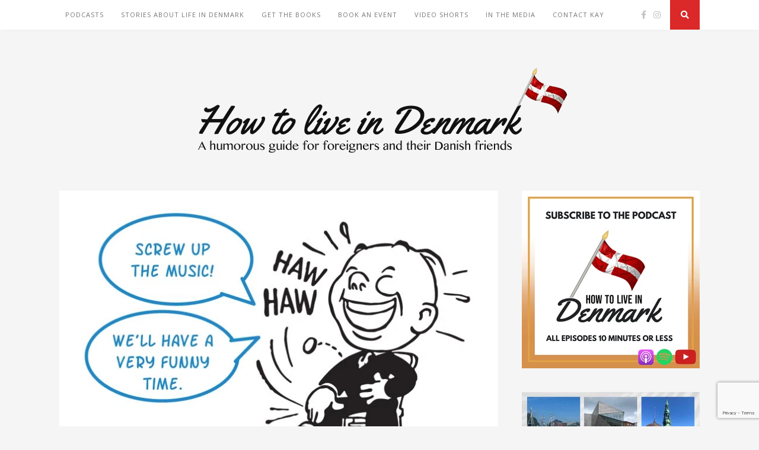

--- FILE ---
content_type: text/html; charset=UTF-8
request_url: https://www.howtoliveindenmark.com/stories-about-life-in-denmark/top-35-mistakes-danes-make-in-english/
body_size: 18937
content:

	<!DOCTYPE html>
<html lang="en-US">
<head>

	<meta charset="UTF-8">
	<meta http-equiv="X-UA-Compatible" content="IE=edge">
	<meta name="viewport" content="width=device-width, initial-scale=1">
	<meta name="google-site-verification" content="Z7YLiIeItXAs08SV6yW5qzhW2_xuB4OZVEW5wrK2TDE" />
	<title>
	Top 35 Mistakes Danes Make in English: A fun guide to small errors		
	</title>
<link crossorigin data-rocket-preconnect href="https://fonts.googleapis.com" rel="preconnect">
<link crossorigin data-rocket-preconnect href="https://www.google-analytics.com" rel="preconnect">
<link crossorigin data-rocket-preconnect href="https://www.googletagmanager.com" rel="preconnect">
<link crossorigin data-rocket-preconnect href="https://www.gstatic.com" rel="preconnect">
<link crossorigin data-rocket-preconnect href="https://connect.facebook.net" rel="preconnect">
<link crossorigin data-rocket-preconnect href="https://cdn.jsdelivr.net" rel="preconnect">
<link crossorigin data-rocket-preconnect href="https://www.google.com" rel="preconnect">
<link data-rocket-preload as="style" href="https://fonts.googleapis.com/css?family=Oswald%3A400%2C700%7CCrimson%20Text%3A400%2C700%2C400italic%2C700italic%7COpen%20Sans%3A400italic%2C700italic%2C400%2C700%26amp%3Bsubset%3Dcyrillic%2Clatin%7CDroid%20Serif%7CSource%20Sans%20Pro%3Aital%2Cwght%400%2C200%3B0%2C300%3B0%2C400%3B0%2C600%3B0%2C700%3B0%2C900%3B1%2C200%3B1%2C300%3B1%2C400%3B1%2C600%3B1%2C700%3B1%2C900%7COswald%3A400%2C500%2C700%7COpen%20Sans%3A400%2C600%2C700%7CYellowtail%7CCardo%3Aital%2Cwght%400%2C400%3B0%2C700%3B1%2C400%7CPoppins%3Aital%2Cwght%400%2C100%3B0%2C200%3B0%2C300%3B0%2C400%3B0%2C500%3B0%2C600%3B0%2C700%3B0%2C800%3B1%2C100%3B1%2C200%3B1%2C300%3B1%2C400%3B1%2C500%3B1%2C600%3B1%2C700%3B1%2C800&#038;display=swap" rel="preload">
<link href="https://fonts.googleapis.com/css?family=Oswald%3A400%2C700%7CCrimson%20Text%3A400%2C700%2C400italic%2C700italic%7COpen%20Sans%3A400italic%2C700italic%2C400%2C700%26amp%3Bsubset%3Dcyrillic%2Clatin%7CDroid%20Serif%7CSource%20Sans%20Pro%3Aital%2Cwght%400%2C200%3B0%2C300%3B0%2C400%3B0%2C600%3B0%2C700%3B0%2C900%3B1%2C200%3B1%2C300%3B1%2C400%3B1%2C600%3B1%2C700%3B1%2C900%7COswald%3A400%2C500%2C700%7COpen%20Sans%3A400%2C600%2C700%7CYellowtail%7CCardo%3Aital%2Cwght%400%2C400%3B0%2C700%3B1%2C400%7CPoppins%3Aital%2Cwght%400%2C100%3B0%2C200%3B0%2C300%3B0%2C400%3B0%2C500%3B0%2C600%3B0%2C700%3B0%2C800%3B1%2C100%3B1%2C200%3B1%2C300%3B1%2C400%3B1%2C500%3B1%2C600%3B1%2C700%3B1%2C800&#038;display=swap" media="print" onload="this.media=&#039;all&#039;" rel="stylesheet">
<noscript><link rel="stylesheet" href="https://fonts.googleapis.com/css?family=Oswald%3A400%2C700%7CCrimson%20Text%3A400%2C700%2C400italic%2C700italic%7COpen%20Sans%3A400italic%2C700italic%2C400%2C700%26amp%3Bsubset%3Dcyrillic%2Clatin%7CDroid%20Serif%7CSource%20Sans%20Pro%3Aital%2Cwght%400%2C200%3B0%2C300%3B0%2C400%3B0%2C600%3B0%2C700%3B0%2C900%3B1%2C200%3B1%2C300%3B1%2C400%3B1%2C600%3B1%2C700%3B1%2C900%7COswald%3A400%2C500%2C700%7COpen%20Sans%3A400%2C600%2C700%7CYellowtail%7CCardo%3Aital%2Cwght%400%2C400%3B0%2C700%3B1%2C400%7CPoppins%3Aital%2Cwght%400%2C100%3B0%2C200%3B0%2C300%3B0%2C400%3B0%2C500%3B0%2C600%3B0%2C700%3B0%2C800%3B1%2C100%3B1%2C200%3B1%2C300%3B1%2C400%3B1%2C500%3B1%2C600%3B1%2C700%3B1%2C800&#038;display=swap"></noscript><link rel="preload" data-rocket-preload as="image" href="https://htlid.gumlet.io/wp-content/uploads/2016/06/Top_35_Mistakes_Danes_Make_in_English_book_cover_small.jpg?compress=true&#038;quality=90&#038;w=700&#038;dpr=1" fetchpriority="high">

	<link rel="profile" href="//gmpg.org/xfn/11" />
	
		<link rel="shortcut icon" href="https://www.howtoliveindenmark.com/wp-content/uploads/2015/01/favicon.ico" />
		
	<link rel="alternate" type="application/rss+xml" title="HowtoliveinDenmark.com RSS Feed" href="https://www.howtoliveindenmark.com/feed/" />
	<link rel="alternate" type="application/atom+xml" title="HowtoliveinDenmark.com Atom Feed" href="https://www.howtoliveindenmark.com/feed/atom/" />
	<link rel="pingback" href="https://www.howtoliveindenmark.com/xmlrpc.php" />
	
	<meta name='robots' content='index, follow, max-image-preview:large, max-snippet:-1, max-video-preview:-1' />
<link rel="dns-prefetch" href="https://htlid.gumlet.io"/>
	<!-- This site is optimized with the Yoast SEO plugin v26.6 - https://yoast.com/wordpress/plugins/seo/ -->
	<title>Top 35 Mistakes Danes Make in English: A fun guide to small errors</title>
	<meta name="description" content="Top 35 Mistakes Danes Make in English is a light-hearted look at the most common mistakes Danes make in English. From confusing &#039;learn&#039; with &#039;borrow&#039; to mispronouncing &#039;prize&#039; as &#039;price&#039;, the book contains useful quick fixes for Danes who want to perfect their English." />
	<link rel="canonical" href="https://www.howtoliveindenmark.com/stories-about-life-in-denmark/top-35-mistakes-danes-make-in-english/" />
	<meta property="og:locale" content="en_US" />
	<meta property="og:type" content="article" />
	<meta property="og:title" content="Top 35 Mistakes Danes Make in English: A fun guide to small errors" />
	<meta property="og:description" content="Top 35 Mistakes Danes Make in English is a light-hearted look at the most common mistakes Danes make in English. From confusing &#039;learn&#039; with &#039;borrow&#039; to mispronouncing &#039;prize&#039; as &#039;price&#039;, the book contains useful quick fixes for Danes who want to perfect their English." />
	<meta property="og:url" content="https://www.howtoliveindenmark.com/stories-about-life-in-denmark/top-35-mistakes-danes-make-in-english/" />
	<meta property="og:site_name" content="HowtoliveinDenmark.com" />
	<meta property="article:publisher" content="https://www.facebook.com/xandermellish" />
	<meta property="article:author" content="xandermellish" />
	<meta property="article:published_time" content="2016-06-11T18:34:26+00:00" />
	<meta property="article:modified_time" content="2023-03-21T16:32:51+00:00" />
	<meta property="og:image" content="https://www.howtoliveindenmark.com/wp-content/uploads/2016/06/top-35-mistakes-2.jpg" />
	<meta property="og:image:width" content="745" />
	<meta property="og:image:height" content="495" />
	<meta property="og:image:type" content="image/jpeg" />
	<meta name="author" content="Kay Xander Mellish" />
	<meta name="twitter:label1" content="Written by" />
	<meta name="twitter:data1" content="Kay Xander Mellish" />
	<meta name="twitter:label2" content="Est. reading time" />
	<meta name="twitter:data2" content="2 minutes" />
	<script type="application/ld+json" class="yoast-schema-graph">{"@context":"https://schema.org","@graph":[{"@type":"WebPage","@id":"https://www.howtoliveindenmark.com/stories-about-life-in-denmark/top-35-mistakes-danes-make-in-english/","url":"https://www.howtoliveindenmark.com/stories-about-life-in-denmark/top-35-mistakes-danes-make-in-english/","name":"Top 35 Mistakes Danes Make in English: A fun guide to small errors","isPartOf":{"@id":"https://www.howtoliveindenmark.com/#website"},"primaryImageOfPage":{"@id":"https://www.howtoliveindenmark.com/stories-about-life-in-denmark/top-35-mistakes-danes-make-in-english/#primaryimage"},"image":{"@id":"https://www.howtoliveindenmark.com/stories-about-life-in-denmark/top-35-mistakes-danes-make-in-english/#primaryimage"},"thumbnailUrl":"https://www.howtoliveindenmark.com/wp-content/uploads/2016/06/top-35-mistakes-2.jpg","datePublished":"2016-06-11T18:34:26+00:00","dateModified":"2023-03-21T16:32:51+00:00","author":{"@id":"https://www.howtoliveindenmark.com/#/schema/person/c7a5c523650c37a8c930433e065e2699"},"description":"Top 35 Mistakes Danes Make in English is a light-hearted look at the most common mistakes Danes make in English. From confusing 'learn' with 'borrow' to mispronouncing 'prize' as 'price', the book contains useful quick fixes for Danes who want to perfect their English.","breadcrumb":{"@id":"https://www.howtoliveindenmark.com/stories-about-life-in-denmark/top-35-mistakes-danes-make-in-english/#breadcrumb"},"inLanguage":"en-US","potentialAction":[{"@type":"ReadAction","target":["https://www.howtoliveindenmark.com/stories-about-life-in-denmark/top-35-mistakes-danes-make-in-english/"]}]},{"@type":"ImageObject","inLanguage":"en-US","@id":"https://www.howtoliveindenmark.com/stories-about-life-in-denmark/top-35-mistakes-danes-make-in-english/#primaryimage","url":"https://www.howtoliveindenmark.com/wp-content/uploads/2016/06/top-35-mistakes-2.jpg","contentUrl":"https://www.howtoliveindenmark.com/wp-content/uploads/2016/06/top-35-mistakes-2.jpg","width":745,"height":495,"caption":"Top 35 mistakes Danes make in English by Kay Xander Mellish"},{"@type":"BreadcrumbList","@id":"https://www.howtoliveindenmark.com/stories-about-life-in-denmark/top-35-mistakes-danes-make-in-english/#breadcrumb","itemListElement":[{"@type":"ListItem","position":1,"name":"Home","item":"https://www.howtoliveindenmark.com/"},{"@type":"ListItem","position":2,"name":"Top 35 Mistakes Danes Make in English: The best-selling book"}]},{"@type":"WebSite","@id":"https://www.howtoliveindenmark.com/#website","url":"https://www.howtoliveindenmark.com/","name":"How to Live in Denmark","description":"A humorous guide for foreigners and their Danish friends","potentialAction":[{"@type":"SearchAction","target":{"@type":"EntryPoint","urlTemplate":"https://www.howtoliveindenmark.com/?s={search_term_string}"},"query-input":{"@type":"PropertyValueSpecification","valueRequired":true,"valueName":"search_term_string"}}],"inLanguage":"en-US"},{"@type":"Person","@id":"https://www.howtoliveindenmark.com/#/schema/person/c7a5c523650c37a8c930433e065e2699","name":"Kay Xander Mellish","description":"Kay Xander Mellish is a writer and a keynote speaker on Scandinavian culture. She is an American living in Copenhagen, Denmark.","sameAs":["xandermellish","How2LiveinDK","https://x.com/How2LiveinDK"]}]}</script>
	<!-- / Yoast SEO plugin. -->


<link rel='dns-prefetch' href='//cdn.jsdelivr.net' />
<link rel='dns-prefetch' href='//fonts.googleapis.com' />
<link rel='dns-prefetch' href='//use.fontawesome.com' />
<link href='https://fonts.gstatic.com' crossorigin rel='preconnect' />
<link rel="alternate" type="application/rss+xml" title="HowtoliveinDenmark.com &raquo; Feed" href="https://www.howtoliveindenmark.com/feed/" />
<link rel="alternate" type="application/rss+xml" title="HowtoliveinDenmark.com &raquo; Comments Feed" href="https://www.howtoliveindenmark.com/comments/feed/" />
<link rel="alternate" type="application/rss+xml" title="HowtoliveinDenmark.com &raquo; Top 35 Mistakes Danes Make in English: The best-selling book Comments Feed" href="https://www.howtoliveindenmark.com/stories-about-life-in-denmark/top-35-mistakes-danes-make-in-english/feed/" />
<link rel="alternate" title="oEmbed (JSON)" type="application/json+oembed" href="https://www.howtoliveindenmark.com/wp-json/oembed/1.0/embed?url=https%3A%2F%2Fwww.howtoliveindenmark.com%2Fstories-about-life-in-denmark%2Ftop-35-mistakes-danes-make-in-english%2F" />
<link rel="alternate" title="oEmbed (XML)" type="text/xml+oembed" href="https://www.howtoliveindenmark.com/wp-json/oembed/1.0/embed?url=https%3A%2F%2Fwww.howtoliveindenmark.com%2Fstories-about-life-in-denmark%2Ftop-35-mistakes-danes-make-in-english%2F&#038;format=xml" />
		<!-- This site uses the Google Analytics by ExactMetrics plugin v8.11.1 - Using Analytics tracking - https://www.exactmetrics.com/ -->
		<!-- Note: ExactMetrics is not currently configured on this site. The site owner needs to authenticate with Google Analytics in the ExactMetrics settings panel. -->
					<!-- No tracking code set -->
				<!-- / Google Analytics by ExactMetrics -->
		<style id='wp-img-auto-sizes-contain-inline-css' type='text/css'>
img:is([sizes=auto i],[sizes^="auto," i]){contain-intrinsic-size:3000px 1500px}
/*# sourceURL=wp-img-auto-sizes-contain-inline-css */
</style>
<style id='wp-block-library-inline-css' type='text/css'>
:root{--wp-block-synced-color:#7a00df;--wp-block-synced-color--rgb:122,0,223;--wp-bound-block-color:var(--wp-block-synced-color);--wp-editor-canvas-background:#ddd;--wp-admin-theme-color:#007cba;--wp-admin-theme-color--rgb:0,124,186;--wp-admin-theme-color-darker-10:#006ba1;--wp-admin-theme-color-darker-10--rgb:0,107,160.5;--wp-admin-theme-color-darker-20:#005a87;--wp-admin-theme-color-darker-20--rgb:0,90,135;--wp-admin-border-width-focus:2px}@media (min-resolution:192dpi){:root{--wp-admin-border-width-focus:1.5px}}.wp-element-button{cursor:pointer}:root .has-very-light-gray-background-color{background-color:#eee}:root .has-very-dark-gray-background-color{background-color:#313131}:root .has-very-light-gray-color{color:#eee}:root .has-very-dark-gray-color{color:#313131}:root .has-vivid-green-cyan-to-vivid-cyan-blue-gradient-background{background:linear-gradient(135deg,#00d084,#0693e3)}:root .has-purple-crush-gradient-background{background:linear-gradient(135deg,#34e2e4,#4721fb 50%,#ab1dfe)}:root .has-hazy-dawn-gradient-background{background:linear-gradient(135deg,#faaca8,#dad0ec)}:root .has-subdued-olive-gradient-background{background:linear-gradient(135deg,#fafae1,#67a671)}:root .has-atomic-cream-gradient-background{background:linear-gradient(135deg,#fdd79a,#004a59)}:root .has-nightshade-gradient-background{background:linear-gradient(135deg,#330968,#31cdcf)}:root .has-midnight-gradient-background{background:linear-gradient(135deg,#020381,#2874fc)}:root{--wp--preset--font-size--normal:16px;--wp--preset--font-size--huge:42px}.has-regular-font-size{font-size:1em}.has-larger-font-size{font-size:2.625em}.has-normal-font-size{font-size:var(--wp--preset--font-size--normal)}.has-huge-font-size{font-size:var(--wp--preset--font-size--huge)}.has-text-align-center{text-align:center}.has-text-align-left{text-align:left}.has-text-align-right{text-align:right}.has-fit-text{white-space:nowrap!important}#end-resizable-editor-section{display:none}.aligncenter{clear:both}.items-justified-left{justify-content:flex-start}.items-justified-center{justify-content:center}.items-justified-right{justify-content:flex-end}.items-justified-space-between{justify-content:space-between}.screen-reader-text{border:0;clip-path:inset(50%);height:1px;margin:-1px;overflow:hidden;padding:0;position:absolute;width:1px;word-wrap:normal!important}.screen-reader-text:focus{background-color:#ddd;clip-path:none;color:#444;display:block;font-size:1em;height:auto;left:5px;line-height:normal;padding:15px 23px 14px;text-decoration:none;top:5px;width:auto;z-index:100000}html :where(.has-border-color){border-style:solid}html :where([style*=border-top-color]){border-top-style:solid}html :where([style*=border-right-color]){border-right-style:solid}html :where([style*=border-bottom-color]){border-bottom-style:solid}html :where([style*=border-left-color]){border-left-style:solid}html :where([style*=border-width]){border-style:solid}html :where([style*=border-top-width]){border-top-style:solid}html :where([style*=border-right-width]){border-right-style:solid}html :where([style*=border-bottom-width]){border-bottom-style:solid}html :where([style*=border-left-width]){border-left-style:solid}html :where(img[class*=wp-image-]){height:auto;max-width:100%}:where(figure){margin:0 0 1em}html :where(.is-position-sticky){--wp-admin--admin-bar--position-offset:var(--wp-admin--admin-bar--height,0px)}@media screen and (max-width:600px){html :where(.is-position-sticky){--wp-admin--admin-bar--position-offset:0px}}

/*# sourceURL=wp-block-library-inline-css */
</style><style id='global-styles-inline-css' type='text/css'>
:root{--wp--preset--aspect-ratio--square: 1;--wp--preset--aspect-ratio--4-3: 4/3;--wp--preset--aspect-ratio--3-4: 3/4;--wp--preset--aspect-ratio--3-2: 3/2;--wp--preset--aspect-ratio--2-3: 2/3;--wp--preset--aspect-ratio--16-9: 16/9;--wp--preset--aspect-ratio--9-16: 9/16;--wp--preset--color--black: #000000;--wp--preset--color--cyan-bluish-gray: #abb8c3;--wp--preset--color--white: #ffffff;--wp--preset--color--pale-pink: #f78da7;--wp--preset--color--vivid-red: #cf2e2e;--wp--preset--color--luminous-vivid-orange: #ff6900;--wp--preset--color--luminous-vivid-amber: #fcb900;--wp--preset--color--light-green-cyan: #7bdcb5;--wp--preset--color--vivid-green-cyan: #00d084;--wp--preset--color--pale-cyan-blue: #8ed1fc;--wp--preset--color--vivid-cyan-blue: #0693e3;--wp--preset--color--vivid-purple: #9b51e0;--wp--preset--gradient--vivid-cyan-blue-to-vivid-purple: linear-gradient(135deg,rgb(6,147,227) 0%,rgb(155,81,224) 100%);--wp--preset--gradient--light-green-cyan-to-vivid-green-cyan: linear-gradient(135deg,rgb(122,220,180) 0%,rgb(0,208,130) 100%);--wp--preset--gradient--luminous-vivid-amber-to-luminous-vivid-orange: linear-gradient(135deg,rgb(252,185,0) 0%,rgb(255,105,0) 100%);--wp--preset--gradient--luminous-vivid-orange-to-vivid-red: linear-gradient(135deg,rgb(255,105,0) 0%,rgb(207,46,46) 100%);--wp--preset--gradient--very-light-gray-to-cyan-bluish-gray: linear-gradient(135deg,rgb(238,238,238) 0%,rgb(169,184,195) 100%);--wp--preset--gradient--cool-to-warm-spectrum: linear-gradient(135deg,rgb(74,234,220) 0%,rgb(151,120,209) 20%,rgb(207,42,186) 40%,rgb(238,44,130) 60%,rgb(251,105,98) 80%,rgb(254,248,76) 100%);--wp--preset--gradient--blush-light-purple: linear-gradient(135deg,rgb(255,206,236) 0%,rgb(152,150,240) 100%);--wp--preset--gradient--blush-bordeaux: linear-gradient(135deg,rgb(254,205,165) 0%,rgb(254,45,45) 50%,rgb(107,0,62) 100%);--wp--preset--gradient--luminous-dusk: linear-gradient(135deg,rgb(255,203,112) 0%,rgb(199,81,192) 50%,rgb(65,88,208) 100%);--wp--preset--gradient--pale-ocean: linear-gradient(135deg,rgb(255,245,203) 0%,rgb(182,227,212) 50%,rgb(51,167,181) 100%);--wp--preset--gradient--electric-grass: linear-gradient(135deg,rgb(202,248,128) 0%,rgb(113,206,126) 100%);--wp--preset--gradient--midnight: linear-gradient(135deg,rgb(2,3,129) 0%,rgb(40,116,252) 100%);--wp--preset--font-size--small: 13px;--wp--preset--font-size--medium: 20px;--wp--preset--font-size--large: 36px;--wp--preset--font-size--x-large: 42px;--wp--preset--spacing--20: 0.44rem;--wp--preset--spacing--30: 0.67rem;--wp--preset--spacing--40: 1rem;--wp--preset--spacing--50: 1.5rem;--wp--preset--spacing--60: 2.25rem;--wp--preset--spacing--70: 3.38rem;--wp--preset--spacing--80: 5.06rem;--wp--preset--shadow--natural: 6px 6px 9px rgba(0, 0, 0, 0.2);--wp--preset--shadow--deep: 12px 12px 50px rgba(0, 0, 0, 0.4);--wp--preset--shadow--sharp: 6px 6px 0px rgba(0, 0, 0, 0.2);--wp--preset--shadow--outlined: 6px 6px 0px -3px rgb(255, 255, 255), 6px 6px rgb(0, 0, 0);--wp--preset--shadow--crisp: 6px 6px 0px rgb(0, 0, 0);}:where(.is-layout-flex){gap: 0.5em;}:where(.is-layout-grid){gap: 0.5em;}body .is-layout-flex{display: flex;}.is-layout-flex{flex-wrap: wrap;align-items: center;}.is-layout-flex > :is(*, div){margin: 0;}body .is-layout-grid{display: grid;}.is-layout-grid > :is(*, div){margin: 0;}:where(.wp-block-columns.is-layout-flex){gap: 2em;}:where(.wp-block-columns.is-layout-grid){gap: 2em;}:where(.wp-block-post-template.is-layout-flex){gap: 1.25em;}:where(.wp-block-post-template.is-layout-grid){gap: 1.25em;}.has-black-color{color: var(--wp--preset--color--black) !important;}.has-cyan-bluish-gray-color{color: var(--wp--preset--color--cyan-bluish-gray) !important;}.has-white-color{color: var(--wp--preset--color--white) !important;}.has-pale-pink-color{color: var(--wp--preset--color--pale-pink) !important;}.has-vivid-red-color{color: var(--wp--preset--color--vivid-red) !important;}.has-luminous-vivid-orange-color{color: var(--wp--preset--color--luminous-vivid-orange) !important;}.has-luminous-vivid-amber-color{color: var(--wp--preset--color--luminous-vivid-amber) !important;}.has-light-green-cyan-color{color: var(--wp--preset--color--light-green-cyan) !important;}.has-vivid-green-cyan-color{color: var(--wp--preset--color--vivid-green-cyan) !important;}.has-pale-cyan-blue-color{color: var(--wp--preset--color--pale-cyan-blue) !important;}.has-vivid-cyan-blue-color{color: var(--wp--preset--color--vivid-cyan-blue) !important;}.has-vivid-purple-color{color: var(--wp--preset--color--vivid-purple) !important;}.has-black-background-color{background-color: var(--wp--preset--color--black) !important;}.has-cyan-bluish-gray-background-color{background-color: var(--wp--preset--color--cyan-bluish-gray) !important;}.has-white-background-color{background-color: var(--wp--preset--color--white) !important;}.has-pale-pink-background-color{background-color: var(--wp--preset--color--pale-pink) !important;}.has-vivid-red-background-color{background-color: var(--wp--preset--color--vivid-red) !important;}.has-luminous-vivid-orange-background-color{background-color: var(--wp--preset--color--luminous-vivid-orange) !important;}.has-luminous-vivid-amber-background-color{background-color: var(--wp--preset--color--luminous-vivid-amber) !important;}.has-light-green-cyan-background-color{background-color: var(--wp--preset--color--light-green-cyan) !important;}.has-vivid-green-cyan-background-color{background-color: var(--wp--preset--color--vivid-green-cyan) !important;}.has-pale-cyan-blue-background-color{background-color: var(--wp--preset--color--pale-cyan-blue) !important;}.has-vivid-cyan-blue-background-color{background-color: var(--wp--preset--color--vivid-cyan-blue) !important;}.has-vivid-purple-background-color{background-color: var(--wp--preset--color--vivid-purple) !important;}.has-black-border-color{border-color: var(--wp--preset--color--black) !important;}.has-cyan-bluish-gray-border-color{border-color: var(--wp--preset--color--cyan-bluish-gray) !important;}.has-white-border-color{border-color: var(--wp--preset--color--white) !important;}.has-pale-pink-border-color{border-color: var(--wp--preset--color--pale-pink) !important;}.has-vivid-red-border-color{border-color: var(--wp--preset--color--vivid-red) !important;}.has-luminous-vivid-orange-border-color{border-color: var(--wp--preset--color--luminous-vivid-orange) !important;}.has-luminous-vivid-amber-border-color{border-color: var(--wp--preset--color--luminous-vivid-amber) !important;}.has-light-green-cyan-border-color{border-color: var(--wp--preset--color--light-green-cyan) !important;}.has-vivid-green-cyan-border-color{border-color: var(--wp--preset--color--vivid-green-cyan) !important;}.has-pale-cyan-blue-border-color{border-color: var(--wp--preset--color--pale-cyan-blue) !important;}.has-vivid-cyan-blue-border-color{border-color: var(--wp--preset--color--vivid-cyan-blue) !important;}.has-vivid-purple-border-color{border-color: var(--wp--preset--color--vivid-purple) !important;}.has-vivid-cyan-blue-to-vivid-purple-gradient-background{background: var(--wp--preset--gradient--vivid-cyan-blue-to-vivid-purple) !important;}.has-light-green-cyan-to-vivid-green-cyan-gradient-background{background: var(--wp--preset--gradient--light-green-cyan-to-vivid-green-cyan) !important;}.has-luminous-vivid-amber-to-luminous-vivid-orange-gradient-background{background: var(--wp--preset--gradient--luminous-vivid-amber-to-luminous-vivid-orange) !important;}.has-luminous-vivid-orange-to-vivid-red-gradient-background{background: var(--wp--preset--gradient--luminous-vivid-orange-to-vivid-red) !important;}.has-very-light-gray-to-cyan-bluish-gray-gradient-background{background: var(--wp--preset--gradient--very-light-gray-to-cyan-bluish-gray) !important;}.has-cool-to-warm-spectrum-gradient-background{background: var(--wp--preset--gradient--cool-to-warm-spectrum) !important;}.has-blush-light-purple-gradient-background{background: var(--wp--preset--gradient--blush-light-purple) !important;}.has-blush-bordeaux-gradient-background{background: var(--wp--preset--gradient--blush-bordeaux) !important;}.has-luminous-dusk-gradient-background{background: var(--wp--preset--gradient--luminous-dusk) !important;}.has-pale-ocean-gradient-background{background: var(--wp--preset--gradient--pale-ocean) !important;}.has-electric-grass-gradient-background{background: var(--wp--preset--gradient--electric-grass) !important;}.has-midnight-gradient-background{background: var(--wp--preset--gradient--midnight) !important;}.has-small-font-size{font-size: var(--wp--preset--font-size--small) !important;}.has-medium-font-size{font-size: var(--wp--preset--font-size--medium) !important;}.has-large-font-size{font-size: var(--wp--preset--font-size--large) !important;}.has-x-large-font-size{font-size: var(--wp--preset--font-size--x-large) !important;}
/*# sourceURL=global-styles-inline-css */
</style>

<style id='classic-theme-styles-inline-css' type='text/css'>
/*! This file is auto-generated */
.wp-block-button__link{color:#fff;background-color:#32373c;border-radius:9999px;box-shadow:none;text-decoration:none;padding:calc(.667em + 2px) calc(1.333em + 2px);font-size:1.125em}.wp-block-file__button{background:#32373c;color:#fff;text-decoration:none}
/*# sourceURL=/wp-includes/css/classic-themes.min.css */
</style>
<link data-minify="1" rel='stylesheet' id='woocommerce-layout-css' href='https://www.howtoliveindenmark.com/wp-content/cache/min/1/wp-content/plugins/woocommerce/assets/css/woocommerce-layout.css?ver=1766730011' type='text/css' media='all' />
<link data-minify="1" rel='stylesheet' id='woocommerce-smallscreen-css' href='https://www.howtoliveindenmark.com/wp-content/cache/min/1/wp-content/plugins/woocommerce/assets/css/woocommerce-smallscreen.css?ver=1766730011' type='text/css' media='only screen and (max-width: 768px)' />
<link data-minify="1" rel='stylesheet' id='woocommerce-general-css' href='https://www.howtoliveindenmark.com/wp-content/cache/min/1/wp-content/plugins/woocommerce/assets/css/woocommerce.css?ver=1766730011' type='text/css' media='all' />
<style id='woocommerce-inline-inline-css' type='text/css'>
.woocommerce form .form-row .required { visibility: visible; }
/*# sourceURL=woocommerce-inline-inline-css */
</style>
<link data-minify="1" rel='stylesheet' id='solopine_style-css' href='https://www.howtoliveindenmark.com/wp-content/cache/min/1/wp-content/themes/florence-child/style.css?ver=1766730011' type='text/css' media='all' />
<style id='solopine_style-inline-css' type='text/css'>
#logo { padding-top: 60px; }.menu li.current-menu-item > a, .menu li.current_page_item > a, .menu li a:hover { color: #db2828; }.slicknav_nav a:hover { color: #db2828; background:none; }ul.menu ul a:hover, .menu ul ul a:hover { background: #db2828; }#top-social a:hover i { color: #db2828; }#top-search a { background: #db2828; }#footer-social { background: #db2828; }#footer-social a i { color: #db2828; }.widget-social a i { background: #db2828; }a, .author-content a.author-social:hover, .woocommerce .star-rating { color: #db2828; }.more-button:hover, .post-share a i:hover, .post-pagination a:hover, .pagination a:hover, .widget .tagcloud a, .side-count, .cart-contents .sp-count { background: #db2828; }.more-button:hover, .post-share a i:hover, .post-entry blockquote { border-color: #db2828; }
/*# sourceURL=solopine_style-inline-css */
</style>
<link data-minify="1" rel='stylesheet' id='bxslider-css-css' href='https://www.howtoliveindenmark.com/wp-content/cache/min/1/wp-content/themes/florence/css/jquery.bxslider.css?ver=1766730011' type='text/css' media='all' />
<link data-minify="1" rel='stylesheet' id='fontawesome-css-css' href='https://www.howtoliveindenmark.com/wp-content/cache/min/1/wp-content/themes/florence/css/font-awesome.min.css?ver=1766730011' type='text/css' media='all' />
<link data-minify="1" rel='stylesheet' id='solopine_responsive-css' href='https://www.howtoliveindenmark.com/wp-content/cache/min/1/wp-content/themes/florence/css/responsive.css?ver=1766730011' type='text/css' media='all' />

<link data-minify="1" rel='stylesheet' id='bfa-font-awesome-css' href='https://www.howtoliveindenmark.com/wp-content/cache/min/1/releases/v5.15.4/css/all.css?ver=1766730011' type='text/css' media='all' />
<link data-minify="1" rel='stylesheet' id='bfa-font-awesome-v4-shim-css' href='https://www.howtoliveindenmark.com/wp-content/cache/min/1/releases/v5.15.4/css/v4-shims.css?ver=1766730011' type='text/css' media='all' />
<style id='bfa-font-awesome-v4-shim-inline-css' type='text/css'>

			@font-face {
				font-family: 'FontAwesome';
				src: url('https://use.fontawesome.com/releases/v5.15.4/webfonts/fa-brands-400.eot'),
				url('https://use.fontawesome.com/releases/v5.15.4/webfonts/fa-brands-400.eot?#iefix') format('embedded-opentype'),
				url('https://use.fontawesome.com/releases/v5.15.4/webfonts/fa-brands-400.woff2') format('woff2'),
				url('https://use.fontawesome.com/releases/v5.15.4/webfonts/fa-brands-400.woff') format('woff'),
				url('https://use.fontawesome.com/releases/v5.15.4/webfonts/fa-brands-400.ttf') format('truetype'),
				url('https://use.fontawesome.com/releases/v5.15.4/webfonts/fa-brands-400.svg#fontawesome') format('svg');
			}

			@font-face {
				font-family: 'FontAwesome';
				src: url('https://use.fontawesome.com/releases/v5.15.4/webfonts/fa-solid-900.eot'),
				url('https://use.fontawesome.com/releases/v5.15.4/webfonts/fa-solid-900.eot?#iefix') format('embedded-opentype'),
				url('https://use.fontawesome.com/releases/v5.15.4/webfonts/fa-solid-900.woff2') format('woff2'),
				url('https://use.fontawesome.com/releases/v5.15.4/webfonts/fa-solid-900.woff') format('woff'),
				url('https://use.fontawesome.com/releases/v5.15.4/webfonts/fa-solid-900.ttf') format('truetype'),
				url('https://use.fontawesome.com/releases/v5.15.4/webfonts/fa-solid-900.svg#fontawesome') format('svg');
			}

			@font-face {
				font-family: 'FontAwesome';
				src: url('https://use.fontawesome.com/releases/v5.15.4/webfonts/fa-regular-400.eot'),
				url('https://use.fontawesome.com/releases/v5.15.4/webfonts/fa-regular-400.eot?#iefix') format('embedded-opentype'),
				url('https://use.fontawesome.com/releases/v5.15.4/webfonts/fa-regular-400.woff2') format('woff2'),
				url('https://use.fontawesome.com/releases/v5.15.4/webfonts/fa-regular-400.woff') format('woff'),
				url('https://use.fontawesome.com/releases/v5.15.4/webfonts/fa-regular-400.ttf') format('truetype'),
				url('https://use.fontawesome.com/releases/v5.15.4/webfonts/fa-regular-400.svg#fontawesome') format('svg');
				unicode-range: U+F004-F005,U+F007,U+F017,U+F022,U+F024,U+F02E,U+F03E,U+F044,U+F057-F059,U+F06E,U+F070,U+F075,U+F07B-F07C,U+F080,U+F086,U+F089,U+F094,U+F09D,U+F0A0,U+F0A4-F0A7,U+F0C5,U+F0C7-F0C8,U+F0E0,U+F0EB,U+F0F3,U+F0F8,U+F0FE,U+F111,U+F118-F11A,U+F11C,U+F133,U+F144,U+F146,U+F14A,U+F14D-F14E,U+F150-F152,U+F15B-F15C,U+F164-F165,U+F185-F186,U+F191-F192,U+F1AD,U+F1C1-F1C9,U+F1CD,U+F1D8,U+F1E3,U+F1EA,U+F1F6,U+F1F9,U+F20A,U+F247-F249,U+F24D,U+F254-F25B,U+F25D,U+F267,U+F271-F274,U+F279,U+F28B,U+F28D,U+F2B5-F2B6,U+F2B9,U+F2BB,U+F2BD,U+F2C1-F2C2,U+F2D0,U+F2D2,U+F2DC,U+F2ED,U+F328,U+F358-F35B,U+F3A5,U+F3D1,U+F410,U+F4AD;
			}
		
/*# sourceURL=bfa-font-awesome-v4-shim-inline-css */
</style>


<script async type="text/javascript" src="https://cdn.jsdelivr.net/npm/gumlet.js@2.2/dist/gumlet.min.js?ver=6.9" id="gumlet-script-async-js"></script>



<script type="text/javascript" id="wc-add-to-cart-js-extra">
/* <![CDATA[ */
var wc_add_to_cart_params = {"ajax_url":"/wp-admin/admin-ajax.php","wc_ajax_url":"/?wc-ajax=%%endpoint%%","i18n_view_cart":"View cart","cart_url":"https://www.howtoliveindenmark.com/cart/","is_cart":"","cart_redirect_after_add":"no"};
//# sourceURL=wc-add-to-cart-js-extra
/* ]]> */
</script>


<script type="text/javascript" id="woocommerce-js-extra">
/* <![CDATA[ */
var woocommerce_params = {"ajax_url":"/wp-admin/admin-ajax.php","wc_ajax_url":"/?wc-ajax=%%endpoint%%","i18n_password_show":"Show password","i18n_password_hide":"Hide password"};
//# sourceURL=woocommerce-js-extra
/* ]]> */
</script>

<link rel="https://api.w.org/" href="https://www.howtoliveindenmark.com/wp-json/" /><link rel="alternate" title="JSON" type="application/json" href="https://www.howtoliveindenmark.com/wp-json/wp/v2/posts/6808" /><link rel="EditURI" type="application/rsd+xml" title="RSD" href="https://www.howtoliveindenmark.com/xmlrpc.php?rsd" />
<meta name="generator" content="WordPress 6.9" />
<meta name="generator" content="WooCommerce 10.4.3" />
<link rel='shortlink' href='https://www.howtoliveindenmark.com/?p=6808' />
	<noscript><style>.woocommerce-product-gallery{ opacity: 1 !important; }</style></noscript>
	
<!-- Meta Pixel Code -->
<script type='text/javascript'>
!function(f,b,e,v,n,t,s){if(f.fbq)return;n=f.fbq=function(){n.callMethod?
n.callMethod.apply(n,arguments):n.queue.push(arguments)};if(!f._fbq)f._fbq=n;
n.push=n;n.loaded=!0;n.version='2.0';n.queue=[];t=b.createElement(e);t.async=!0;
t.src=v;s=b.getElementsByTagName(e)[0];s.parentNode.insertBefore(t,s)}(window,
document,'script','https://connect.facebook.net/en_US/fbevents.js');
</script>
<!-- End Meta Pixel Code -->
<link rel="icon" href="https://www.howtoliveindenmark.com/wp-content/uploads/2023/07/cropped-new_favicon-1-32x32.png" sizes="32x32" />
<link rel="icon" href="https://www.howtoliveindenmark.com/wp-content/uploads/2023/07/cropped-new_favicon-1-192x192.png" sizes="192x192" />
<link rel="apple-touch-icon" href="https://www.howtoliveindenmark.com/wp-content/uploads/2023/07/cropped-new_favicon-1-180x180.png" />
<meta name="msapplication-TileImage" content="https://www.howtoliveindenmark.com/wp-content/uploads/2023/07/cropped-new_favicon-1-270x270.png" />
		<style type="text/css" id="wp-custom-css">
			.bx-controls.bx-has-controls-direction {
    display: none;
}
p {
font-family: 'Droid Serif', serif;
font-size:14px;
}
.post-entry h4 {
font-size: 13px;
font-family: 'Droid Serif', serif;
font-style:italic;
text-align: justify;
}
.post-entry p {
    font-size: 1rem;
    font-family: 'Source Sans Pro', sans-serif;
	line-height: 1.65;
}
.post-share {
float: none;
font-size: 12px;
margin-top: 10px;
}
.menu li {
display: inline-block;
margin-right: 5px;
position: relative;
}
.menu li a {
font-size: 11px;
text-transform: uppercase;
letter-spacing: 1px;
line-height: 50px;
color: #777;
display: block;
font-family: "open sans";
-o-transition: .3s;
-ms-transition: .3s;
-moz-transition: .3s;
-webkit-transition: .3s;
padding-left: 10px;
padding-right: 10px;
}
.menu li a:hover {
background: #ce1126;
color: #fff;
padding-left: 10px;
padding-right: 10px;
}
.woocommerce #sidebar {
/*display: none;*/
}
.woocommerce #container {
padding-left: 10px;
padding-right: 10px;
}
h1.product_title.entry-title {
font-size: 1.5em;
font-family: "oswald";
letter-spacing:2px;
text-transform: uppercase;
}
span.amount {
font-size: 1.5em;
font-weight: bold;
}
.woocommerce-page #content div.product p.price {
margin-top: 10px;
margin-bottom: 10px;
color: #Ce1126;
font-size: 1em;
font-family: "oswald";
letter-spacing: 1px;
}
form.cart {
margin-top: 2em;
}
button.single_add_to_cart_button.button.alt {
background: #Ce1126;
border-color: #Ce1126;
}
.woocommerce #review_form #respond .form-submit input, .woocommerce-page #review_form #respond .form-submit input {
left: auto;
font-family: 'Droid Serif', serif;
}

h1.page-title {
font-size: 2em;
margin-bottom: 20px;
}
p.woocommerce-result-count {
display: none;
}
.woocommerce ul.products li.product h3, .woocommerce-page ul.products li.product h3 {
padding: 0.5em 0;
margin: 0;
font-size: 1.2em;
}
ul.products {
text-align: center;
}
.woocommerce div.product div.images img, .woocommerce #content div.product div.images img, .woocommerce-page div.product div.images img, .woocommerce-page #content div.product div.images img {
display: block;
margin-left: auto;
margin-right: auto;
width: 95%;
height: auto;
box-shadow: 0 1px 2px 0 rgba(0,0,0,0.3);
-webkit-box-shadow: 0 1px 2px 0 rgba(0,0,0,0.3);
-webkit-transition: all ease-in-out 0.2s;
-moz-transition: all ease-in-out 0.2s;
-o-transition: all ease-in-out 0.2s;
transition: all ease-in-out 0.2s;
}

.woocommerce-checkout #sidebar {
display:none;
}
.woocommerce form .form-row label, .woocommerce-page form .form-row label {
line-height: 2em;
font-family: 'Droid Serif', serif;
}
.woocommerce form .form-row input.input-text, .woocommerce form .form-row textarea, .woocommerce-page form .form-row input.input-text, .woocommerce-page form .form-row textarea {
-webkit-box-sizing: border-box;
-moz-box-sizing: border-box;
box-sizing: border-box;
width: 100%;
margin: 0;
outline: 0;
line-height: 1em;
padding: 10px;
}
.woocommerce #payment #place_order, .woocommerce-page #payment #place_order {
float: right;
background: #Ce1126;
border-color: #Ce1126;
}
.woocommerce #container {
padding-left: 10px;
padding-right: 10px;
background: #fff;
padding-top: 30px;
width: 95%;
margin: 0 auto;
}
.page-template-page-contact .post-share {
display: none;
}
.page-template-page-fullwidth-about .post-share{
display:none;
}
.woocommerce a.button.alt:hover, .woocommerce button.button.alt:hover, .woocommerce input.button.alt:hover, .woocommerce #respond input#submit.alt:hover, .woocommerce #content input.button.alt:hover, .woocommerce-page a.button.alt:hover, .woocommerce-page button.button.alt:hover, .woocommerce-page input.button.alt:hover, .woocommerce-page #respond input#submit.alt:hover, .woocommerce-page #content input.button.alt:hover {
background: #Ce1126;
background: -webkit-gradient(linear,left top,left bottom,from(#Ce1126),to(#Ce1126));
background: -webkit-linear-gradient(#Ce1126,#Ce1126);
background: -moz-linear-gradient(center top,#ad74a2 0%,#864f7b 100%);
background: -moz-gradient(center top,#ad74a2 0%,#864f7b 100%);
color: #ffffff;
text-shadow: 0 -1px 0 rgba(0,0,0,0.6);
}
.woocommerce .woocommerce-message:before, .woocommerce-page .woocommerce-message:before {
background-color: #Ce1126;
content: "✓";
}
.woocommerce .woocommerce-message, .woocommerce-page .woocommerce-message {
border-top: 3px solid #Ce1126;
}
.woocommerce a.button.alt, .woocommerce button.button.alt, .woocommerce input.button.alt, .woocommerce #respond input#submit.alt, .woocommerce #content input.button.alt, .woocommerce-page a.button.alt, .woocommerce-page button.button.alt, .woocommerce-page input.button.alt, .woocommerce-page #respond input#submit.alt, .woocommerce-page #content input.button.alt {
background: #Ce1126;
background: -webkit-gradient(linear,left top,left bottom,from(#Ce1126),to(#Ce1126));
background: -webkit-linear-gradient(#Ce1126,#Ce1126);
background: -moz-linear-gradient(center top,#ad74a2 0%,#96588a 100%);
background: -moz-gradient(center top,#ad74a2 0%,#96588a 100%);
border-color: #Ce1126;
color: #fff;
text-shadow: 0 -1px 0 rgba(0,0,0,0.6);
}
.bannerAdBlock {
text-align:center;
}
img.bannerAdImage {
margin: 5px;
width:95%;
}
.bannerLeft{
display: inline-block;
width:30%;
}
.bannerMiddle{
display: inline-block;
width:30%;
}
.bannerRight{
display: inline-block;
width:30%;
}
#footer-copyright span.left {
float: left;
font-size: 14px;
}
.woocommerce-cart .post-meta {
padding: 0 30px 30px;
overflow: hidden;
display: none;
}
.woocommerce-checkout .post-meta {
display: none;
}
.woocommerce form .form-row.validate-required.woocommerce-invalid .chosen-single, .woocommerce form .form-row.validate-required.woocommerce-invalid .chosen-drop, .woocommerce form .form-row.validate-required.woocommerce-invalid input.input-text, .woocommerce form .form-row.validate-required.woocommerce-invalid select, .woocommerce-page form .form-row.validate-required.woocommerce-invalid .chosen-single, .woocommerce-page form .form-row.validate-required.woocommerce-invalid .chosen-drop, .woocommerce-page form .form-row.validate-required.woocommerce-invalid input.input-text, .woocommerce-page form .form-row.validate-required.woocommerce-invalid select {
border-color: #ccc;
}
.error-page img {
max-width: 90%;
}
.bx-wrapper .bx-caption span { font-size:11px; padding:8px;
 }
.bx-wrapper .bx-caption { padding:0; background:rgba(0,0,0,.4); bottom:4px; 
}
.bottomText {
padding-left: 20px;
padding-right: 20px;
border: 1px solid #ccc;
padding-top: 10px;
border-radius: 15px;
margin-bottom:15px;
}
.bottomText img.alignright {
float: right;
margin: 20px 0 20px 20px;
}
.post-author {
padding: 30px;
overflow: hidden;
border-top: 1px solid #eee;
display: none;
}
.postid-4973 #text-2, .postid-4963 #text-2 {
display: none;
}
#text-4 {
display:none;
}
.postid-4973 #text-4, .postid-4963 #text-4, .postid-4662 #text-4 {
display:block;
}
.archive .category-events span.meta-info {
  display: none;
}
/*/.page-id-5000 div#main {
  width: 100% !important;
}
.page-id-5000 aside#sidebar {
  display: none;
}*/
.term-description {
  margin-bottom: 30px;
  border: 1px solid #ddd;
  padding: 10px;
  background-color: #fff;
  border-radius: 5px;
}
h1.page-title:before {
  content: 'The How to Live in Denmark ';
}
h1.page-title:after {
  content: ' Edition';
}
.post-type-archive h1.page-title:before {
  display: none;
}
.post-type-archive h1.page-title:after {
  display: none;
}
.onlineStoreImages {
  display: inline-block;
  height: 100%;
  vertical-align: middle;
}
img.storeImageFloat {
  max-width: 140px; 
  text-align: center;
  margin: 0 auto;
}
div#custom-content {
  background-color: #fff;
  display: block;
  margin: 0 auto;
  text-align: center;
  padding: 20px 10px;
  border: 1px solid #ddd;
margin-bottom:50px;
}
/*.archive div#custom-content, .single div#custom-content {
  display: none;
}*/
body.single.single-product #custom-content {
  display: none;
}
body.post-type-archive #custom-content {
  display: none;
}
.term-chinese div.onlineStoreLogo div:first-child, .term-arabic div.onlineStoreLogo div:first-child {
  /*display: none;*/
}
.tax-product_cat ul.products li.product {
  width: 45.05% !important;
}
.tax-product_cat ul.products li.product a img {
  width: auto;
  margin: 0 auto;
}
div#text-5 {
display:none;
}
.postid-4963 div#text-5, .term-english div#text-5, .term-english div#text-4{
display:block;
}
.term-english div#text-2 {
  display: none;
}
.tax-product_cat ul.products li.product {
  width: 42.05%!important;
  background-color: #fff;
  border: 1px solid #ddd;
  padding: 20px 10px;
}
.tax-product_cat ul.products li.product a img {
  width: auto;
  margin: 0 auto;
  border: 4px solid;
  border-radius: 5px;
  padding: 5px;
}
.widget img {
  max-width: 100%;
  height: auto;
  margin: 0 auto;
  display: block;
}
.term-danglish h1.page-title:before, .term-danglish h1.page-title:after  {
    display: none !important;
}
.productCatTitle h2 {
    font-family: 'Yellowtail',cursive;
    font-size: 2em;
    letter-spacing: 1px;
}
.page.page-id-7937 .woocommerce .products ul, .woocommerce ul.products {
    margin: 0 0 1em;
    padding: 0;
    list-style: none outside;
    clear: both;
    margin-bottom: 0 !important;
}
.page.page-id-7937 .woocommerce ul.products li.product .button {
    margin-top: 1em;
    font-family: "Oswald", sans-serif;
    font-weight: normal;
    text-transform: uppercase;
    background: #D42027;
    color: #fff;
}
.page.page-id-7937 .post-meta {
    display: none;
}
.woocommerce .quantity .qty {
    width: 3.631em;
    text-align: center;
    padding: 8px 0px;
}
div#comments_wrapper {
    margin-top: 20px;
}
.page-id-2757 .post-entry {
    padding: 0;
}
.htlid-insta {
    display: block;
    padding: 30px;
    background: #fff;
}
.htlid-insta.dark {
    background: #db2828 !important;
    color: #fff !important;
}
.htlid-insta.dark h2, .htlid-insta.dark p, .htlid-insta.dark a {
    color: #fff;
}
.side-pop {
    display: flex;
    margin-bottom: 25px;
    justify-content: center;
    align-items: flex-start;
}
.side-pop-content {
    width: 70%;
}
.side-pop-img {
    width: 28%;
	margin-right: 2%;
}
div#solopine_latest_news_widget-2 .side-pop-content {
    text-align: left !important;
}
.home .post.category-living-in-denmark-blog {
    display: none;
}
.htlid-flex {
    clear: both;
    display: flex;
    flex-wrap: wrap;
    justify-content: space-between;
    border: 1px solid #ccc;
    border-radius: 15px;
    margin-bottom: 15px;
    padding: 15px 20px;
}
.htlid-flex-small {
    width: 40%;
}
.htlid-flex-big {
    width: 55%;
}
.htlid-flex-half {
    width: 50%;
}
.text-center{
	text-align: center !important;
}
.text-left{
	text-align: left !important;
}
.text-right{
	text-align: right !important;
}
.bottomText{
	display: none;
}
.htlid-post-footnote h4 {
    line-height: 1.75;
}
.htlid-about-kay-text {
    border-radius: 15px;
    margin-bottom: 15px;
    padding: 15px 20px;
    background: #f5f6f7;
    box-shadow: 3px 5px 5px #999;
}
.htlid-tshirt-image{
	max-width: 300px !important;
	height: auto;
}
.fa.fa-adn, .fa.fa-bitbucket, .fa.fa-bitbucket-square, .fa.fa-dropbox, .fa.fa-flickr, .fa.fa-instagram, .fa.fa-stack-overflow, .fa.fa-facebook-square, .fa.fa-twitter-square {
    font-family: "FontAwesome";
    font-weight: 400;
}
.fa.fa-facebook, .fa.fa-twitter {
    font-family: "FontAwesome";
    font-weight: 400;
}
/*.single-product.postid-10002 .woocommerce-product-gallery, .single-product.postid-10002 .summary.entry-summary {
    width: 100% !important;
}*/
.htlid-product-logos {
    display: flex;
    justify-content: space-between;
    flex-wrap: wrap;
    align-items: center;
}
.htlid-product-logos a {
    display: flex;
    justify-content: center;
    align-items: center;
    width: 31.33%;
    text-align: center;
}
section.up-sells.upsells.products {
    clear: both;
}
.htlid-sidebar-social {
    display: flex;
    justify-content: center;
    gap: 10px;
}
.htlid-sidebar-social a {
    width: 30px;
}

/*Podcasts template*/
.htlid-podcasts-hero {
   
    margin-bottom: 75px;
}
.htlid-podcasts-inner {
    display: grid;
    grid-template-columns: 3fr 1fr;
    grid-gap: 50px;
}
.podcast-left-inner {
    display: grid;
    grid-template-columns: 1fr 1fr;
    grid-gap: 50px;
}
.podcast-item {
    box-shadow: rgba(0, 0, 0, 0.15) 0px 5px 15px 0px;
    border-radius: 15px;
    background: #fff;
}
.podcast-image img {
    max-width: 100%;
    margin: 0 auto;
}
.podcast-image img {
    max-width: 100%;
    margin: 0 auto;
    height: inherit;
    aspect-ratio: 1 / 1;
    object-fit: cover;
    width: 100%;
    display: block;
    border-radius: 15px 15px 0 0;
}
.podcast-details {
    padding: 15px;
}
h2.podcast-title {
    font-size: 1.3rem;
    margin-bottom: 10px;
}
.podcast-play a {
    display: flex;
    gap: 10px;
    align-items: center;
    color: #000;
    font-weight: bold;
}
.podcast-play a {
    display: flex;
    gap: 10px;
    align-items: center;
    color: #000;
    font-weight: bold;
}
.podcast-play img {
    width: 30px;
}
.podcast-play {
    margin-top: 10px;
}
/*Podcasts template*/

@media only screen and (max-width: 767px) {
iframe.wp-embedded-content {
    max-width: 90%;
}
	.htlid-product-logos a {
    display: flex;
    justify-content: center;
    align-items: center;
    width: 100%;
    text-align: center;
}
}		</style>
			<!-- Global site tag (gtag.js) - Google Analytics -->
	<script async src="https://www.googletagmanager.com/gtag/js?id=UA-118472759-1"></script>
	<script>
	  window.dataLayer = window.dataLayer || [];
	  function gtag(){dataLayer.push(arguments);}
	  gtag('js', new Date());

	  gtag('config', 'UA-118472759-1');
	</script>
	
<link data-minify="1" rel='stylesheet' id='wc-stripe-blocks-checkout-style-css' href='https://www.howtoliveindenmark.com/wp-content/cache/min/1/wp-content/plugins/woocommerce-gateway-stripe/build/upe-blocks.css?ver=1766730011' type='text/css' media='all' />
<link data-minify="1" rel='stylesheet' id='wc-blocks-style-css' href='https://www.howtoliveindenmark.com/wp-content/cache/min/1/wp-content/plugins/woocommerce/assets/client/blocks/wc-blocks.css?ver=1766730012' type='text/css' media='all' />
<style id="rocket-lazyrender-inline-css">[data-wpr-lazyrender] {content-visibility: auto;}</style><meta name="generator" content="WP Rocket 3.19.4" data-wpr-features="wpr_minify_concatenate_js wpr_preconnect_external_domains wpr_automatic_lazy_rendering wpr_oci wpr_minify_css wpr_preload_links wpr_desktop" /></head>

<body class="wp-singular post-template-default single single-post postid-6808 single-format-gallery wp-theme-florence wp-child-theme-florence-child theme-florence woocommerce-no-js">
	
	<div  id="top-bar">
		
		<div  class="container">
			
			<div id="navigation-wrapper">
				<ul id="menu-header-menu" class="menu"><li id="menu-item-4977" class="menu-item menu-item-type-taxonomy menu-item-object-category menu-item-4977"><a href="https://www.howtoliveindenmark.com/category/moving-to-denmark/">Podcasts</a></li>
<li id="menu-item-4978" class="menu-item menu-item-type-taxonomy menu-item-object-category current-post-ancestor current-menu-parent current-post-parent menu-item-4978"><a href="https://www.howtoliveindenmark.com/category/stories-about-life-in-denmark/">Stories about life in Denmark</a></li>
<li id="menu-item-6031" class="menu-item menu-item-type-custom menu-item-object-custom menu-item-6031"><a href="https://books.howtoliveindenmark.com/">Get the Books</a></li>
<li id="menu-item-5679" class="menu-item menu-item-type-custom menu-item-object-custom menu-item-5679"><a href="https://events.howtoliveindenmark.com/">Book an Event</a></li>
<li id="menu-item-15983" class="menu-item menu-item-type-post_type menu-item-object-page menu-item-15983"><a href="https://www.howtoliveindenmark.com/video-shorts/">Video Shorts</a></li>
<li id="menu-item-5007" class="menu-item menu-item-type-taxonomy menu-item-object-category menu-item-5007"><a href="https://www.howtoliveindenmark.com/category/living-in-denmark-blog/">In the Media</a></li>
<li id="menu-item-4995" class="menu-item menu-item-type-post_type menu-item-object-page menu-item-4995"><a href="https://www.howtoliveindenmark.com/contact-me/">Contact Kay</a></li>
</ul>			</div>
			
			<div  class="menu-mobile"></div>
			
						<div  id="top-social">
				
				<a href="//facebook.com/xandermellish" target="_blank"><i class="fa fa-facebook"></i></a>								<a href="//instagram.com/how2liveindk" target="_blank"><i class="fa fa-instagram"></i></a>																																								
			</div>
						
						<div  id="top-search">
					<a href="#"><i class="fa fa-search"></i></a>
			</div>
			<div  class="show-search">
				<form role="search" method="get" id="searchform" action="https://www.howtoliveindenmark.com/">
    <div>
		<input type="text" placeholder="Search and hit enter..." name="s" id="s" />
	 </div>
</form>			</div>
						
		</div>
	
	</div>
	
	<header  id="header">
	
		<div  class="container">
			
			<div  id="logo">
				
									
																	<h2><a href="https://www.howtoliveindenmark.com"><img src="//www.howtoliveindenmark.com/wp-content/uploads/2016/11/Logo-new-1.png" alt="HowtoliveinDenmark.com" /></a></h2>
										
								
			</div>
			
		</div>
		
	</header>	
	<div  class="container">
		
		<div  id="content">
		
			<div  id="main">
			
										
					<article id="post-6808" class="post-6808 post type-post status-publish format-gallery has-post-thumbnail hentry category-books-on-denmark category-stories-about-life-in-denmark tag-danish-culture tag-denmark tag-language post_format-post-format-gallery">
					
		
				
				<div class="post-img">
		<ul class="htlid-featured-img">
					
			 
						<li><img src="https://www.howtoliveindenmark.com/wp-content/uploads/2016/06/top-35-mistakes-2.jpg"  /></li>
			
				</ul>
		</div>
			
		
	<div class="post-header">
		
				<span class="cat"><a href="https://www.howtoliveindenmark.com/category/books-on-denmark/" rel="category tag">Books</a>, <a href="https://www.howtoliveindenmark.com/category/stories-about-life-in-denmark/" rel="category tag">Stories about life in Denmark</a></span>
				
					<h1>Top 35 Mistakes Danes Make in English: The best-selling book</h1>
				
	</div>
	
	<div class="post-entry">
		
		<p><p>
If you&#8217;re Danish or have friends or family who are Danish, you may enjoy my new book, &#8220;Top 35 Mistakes Danes Make in English.&#8221;</p>
<p>For the past 16 years, I&#8217;ve made my living at least in part by correcting Danish people&#8217;s English at big companies like Danske Bank and Carlsberg. And I run into the same mistakes again and again. </p>
<p>Confusing &#8216;fun&#8217; and &#8216;funny.&#8217; Mixing up &#8216;customer&#8217; and &#8216;costumer&#8217;. Spelling &#8216;loose&#8217; with two &#8216;o&#8217;s and &#8216;see&#8217; with only one &#8216;e&#8217;. Confusing &#8216;learn&#8217; with &#8216;teach&#8217; and &#8216;loan&#8217; with &#8216;borrow.&#8217; And saying &#8216;meet&#8217; to mean the time one starts work. &#8220;You must meet at 9.&#8221; Meet who? </p>
<p>This book is an attempt to put myself out of business.</p>
<p><a class="btn btn-primary btn-large" title="Top 35 Mistakes Danes Make in English: Kay's new book" href="https://www.howtoliveindenmark.com/stories-about-life-in-denmark/top-35-mistakes-…-make-in-english//"><span id="more-6808"></span></a></p>
<p><img fetchpriority="high" decoding="async" src="https://www.howtoliveindenmark.com/wp-content/uploads/2016/06/Top_35_Mistakes_Danes_Make_in_English_book_cover_small.jpg" alt="Top Mistakes Danes Make in English Kay Xander Mellish" width="269" height="400" class="alignright size-full wp-image-6823" srcset="https://www.howtoliveindenmark.com/wp-content/uploads/2016/06/Top_35_Mistakes_Danes_Make_in_English_book_cover_small.jpg 269w, https://www.howtoliveindenmark.com/wp-content/uploads/2016/06/Top_35_Mistakes_Danes_Make_in_English_book_cover_small-218x324.jpg 218w, https://www.howtoliveindenmark.com/wp-content/uploads/2016/06/Top_35_Mistakes_Danes_Make_in_English_book_cover_small-202x300.jpg 202w" sizes="(max-width: 269px) 100vw, 269px" /></p>
<p>Top 35 Mistakes Danes Make in English is a small book &#8211; only 84 pages &#8211; with a light-hearted view of the most common mistakes Danes make in English.</p>
<p>Danes generally speak English very well, so the book is not an academic text &#8211; just a few easy fixes so Danes can speak even better English when they travel, write academic papers and use English for business. </p>
<p><span style="color: #1e89ca;"><strong>How to get the book</strong></span></p>
<p>You can buy the book in our <strong><a href="https://www.howtoliveindenmark.com/product/top-35-mistakes-danes-make-in-english-klassiske-sprogfejl-engelsk/"><span style="color: #1e89ca;">webshop</span></a></strong>, on <strong><a href="https://www.saxo.com/dk/top-mistakes-danes-make-in-english_kay-xander-mellish_haeftet_9788771141887"><span style="color: #1e89ca;">Saxo.com</span></a></strong> or <strong><a href="https://www.amazon.co.uk/Top-Mistakes-Danes-Make-English/dp/877114188X/"><span style="color: #1e89ca;">Amazon.co.uk</span></a></strong>.</p>
<p>You can also order the book from any bookstore in Denmark, or in fact any bookstore in Europe, using the ISBN 978-877-114-1887.</p>
<p>&nbsp;<br />
<strong><span style="color: #1e89ca;">In the Danish media</span></strong></p>
<p>Hear Kay discuss the book on <a href="http://www.dr.dk/radio/ondemand/p1/radioavisen-2016-06-14-12-00-2#!/00:19"><span style="color: #1e89ca;">Radioavisen</span></a>, <a href="http://www.dr.dk/radio/ondemand/p4kbh/p4-eftermiddag-2016-06-14#!/"><span style="color: #1e89ca;">P4</span></a>, and <a href="http://www.radioplay.dk/nova/aftenklubben?episode-id=21899"><span style="color: #1e89ca;">Radio Nova</span></a>.</p>
<p>You can also visit danglish.dk for more information about the book, or about how to book Kay for a &#8220;Drop Dit Danglish&#8221; presentation at your school or company. </p>
<p>&nbsp;</p>
<p>&nbsp;</p>
<p><a href="https://facebook.com/xandermellish"><i class="fa fa-facebook-square fa-3x " ></i></a> <a href="https://twitter.com/How2LiveInDK"><i class="fa fa-twitter-square fa-3x " ></i></a><br />
&nbsp;</p>
<p>&nbsp;</p>
<p>&nbsp;</p>
		
				
									<div class="post-tags">
				<a href="https://www.howtoliveindenmark.com/tag/danish-culture/" rel="tag">danish culture</a><a href="https://www.howtoliveindenmark.com/tag/denmark/" rel="tag">Denmark</a><a href="https://www.howtoliveindenmark.com/tag/language/" rel="tag">language</a>			</div>
			
						
	</div>
	
	<div class="post-meta">
		
		<span class="meta-info">
			
						June 11, 2016						
						by <a href="https://www.howtoliveindenmark.com/author/admin/" title="Posts by Kay Xander Mellish" rel="author">Kay Xander Mellish</a>						
		</span>
		
				<div class="post-share">
			
			
	<a target="_blank" href="https://www.facebook.com/sharer/sharer.php?u=https://www.howtoliveindenmark.com/stories-about-life-in-denmark/top-35-mistakes-danes-make-in-english/"><i class="fa fa-facebook"></i></a>
	<a target="_blank" href="https://twitter.com/intent/tweet/?text=Check%20out%20this%20article:%20Top+35+Mistakes+Danes+Make+in+English%3A+The+best-selling+book%20-%20https://www.howtoliveindenmark.com/stories-about-life-in-denmark/top-35-mistakes-danes-make-in-english/"><i class="fa fa-twitter"></i></a>
		<a target="_blank" data-pin-do="skipLink" href="https://pinterest.com/pin/create/button/?url=https://www.howtoliveindenmark.com/stories-about-life-in-denmark/top-35-mistakes-danes-make-in-english/&media=https://www.howtoliveindenmark.com/wp-content/uploads/2016/06/top-35-mistakes-2.jpg&description=Top 35 Mistakes Danes Make in English: The best-selling book"><i class="fa fa-pinterest"></i></a>
	<a class="share-button linkedin" href="https://www.linkedin.com/shareArticle?mini=true&url=https://www.howtoliveindenmark.com/stories-about-life-in-denmark/top-35-mistakes-danes-make-in-english/&title=Top+35+Mistakes+Danes+Make+in+English%3A+The+best-selling+book"><i class="fa fa-linkedin"></i></a>
	

			
		</div>
				
	</div>
	
				<div class="post-author">
		
	<div class="author-img">
			</div>
	
	<div class="author-content">
		<h5><a href="https://www.howtoliveindenmark.com/author/admin/" title="Posts by Kay Xander Mellish" rel="author">Kay Xander Mellish</a></h5>
		<p>Kay Xander Mellish is a writer and a keynote speaker on Scandinavian culture. She is an American living in Copenhagen, Denmark.</p>
			<a target="_blank" class="author-social" href="https://facebook.com/xandermellish"><i class="fa fa-facebook"></i></a>	<a target="_blank" class="author-social" href="https://twitter.com/How2LiveinDK"><i class="fa fa-twitter"></i></a>	<a target="_blank" class="author-social" href="https://instagram.com/How2LiveinDK"><i class="fa fa-instagram"></i></a>		<a target="_blank" class="author-social" href="https://How2LiveinDK.tumblr.com/"><i class="fa fa-tumblr"></i></a>	</div>
	
</div>			
				<div class="post-pagination">
	
		
		<span class="pagi-prev"><a href="https://www.howtoliveindenmark.com/moving-to-denmark/spring-in-denmark/"><i class="fa fa-angle-double-left"></i> Previous Post</a></span>
		
		<span class="pagi-next"><a href="https://www.howtoliveindenmark.com/stories-about-life-in-denmark/time-off-denmark-six-weeks-vacation/">Next Post <i class="fa fa-angle-double-right"></i></a></span>
		
</div>			
</article>

			<div class="post-related"><h4 class="block-heading">You Might Also Like</h4>
						<div class="item-related">
					
										<a href="https://www.howtoliveindenmark.com/stories-about-life-in-denmark/denmark-handles-coronavirus/"><img width="500" height="380" src="https://www.howtoliveindenmark.com/wp-content/uploads/2020/03/Untitled-design-28-500x380.png" class="attachment-solopine-misc-thumb size-solopine-misc-thumb wp-post-image" alt="Denmark handles Coronavirus" decoding="async" /></a>
										
					<h3><a href="https://www.howtoliveindenmark.com/stories-about-life-in-denmark/denmark-handles-coronavirus/">Denmark’s Weapons Against COVID-19: Early Action, High Trust—and a No-Nonsense Queen</a></h3>
					<span class="date">April 2, 2020</span>					
				</div>
						<div class="item-related">
					
										<a href="https://www.howtoliveindenmark.com/stories-about-life-in-denmark/wear-to-work-in-denmark/"><img width="500" height="332" src="https://www.howtoliveindenmark.com/wp-content/uploads/2018/01/what-to-wear-final.jpg" class="attachment-solopine-misc-thumb size-solopine-misc-thumb wp-post-image" alt="What to wear to work in Denmark" decoding="async" loading="lazy" srcset="https://www.howtoliveindenmark.com/wp-content/uploads/2018/01/what-to-wear-final.jpg 745w, https://www.howtoliveindenmark.com/wp-content/uploads/2018/01/what-to-wear-final-218x145.jpg 218w, https://www.howtoliveindenmark.com/wp-content/uploads/2018/01/what-to-wear-final-474x315.jpg 474w, https://www.howtoliveindenmark.com/wp-content/uploads/2018/01/what-to-wear-final-300x199.jpg 300w" sizes="auto, (max-width: 500px) 100vw, 500px" /></a>
										
					<h3><a href="https://www.howtoliveindenmark.com/stories-about-life-in-denmark/wear-to-work-in-denmark/">What to wear to work in Denmark: Quiet colors, quality cut and fabric</a></h3>
					<span class="date">February 9, 2018</span>					
				</div>
						<div class="item-related">
					
										<a href="https://www.howtoliveindenmark.com/moving-to-denmark/the-daisy-route-in-denmark/"><img width="500" height="380" src="https://www.howtoliveindenmark.com/wp-content/uploads/2025/06/Big-boy-daisies_light-500x380.jpg" class="attachment-solopine-misc-thumb size-solopine-misc-thumb wp-post-image" alt="The Daisy Route in Denmark" decoding="async" loading="lazy" /></a>
										
					<h3><a href="https://www.howtoliveindenmark.com/moving-to-denmark/the-daisy-route-in-denmark/">July, Nature in Denmark, and following The Daisy Route: The Danish Year Part 7</a></h3>
					<span class="date">July 1, 2025</span>					
				</div>
		</div>
						
								
							
			</div>
			
<aside id="sidebar">
	
	<div id="custom_html-5" class="widget_text widget widget_custom_html"><div class="textwidget custom-html-widget"><a href="https://www.kxmgroup.dk/living-in-denmark-podcast/" target="_blank"><img src="https://www.howtoliveindenmark.com/wp-content/uploads/2025/04/Right-column-image-1-copy-1.png" alt=""/></a></div></div><div id="custom_html-3" class="widget_text widget widget_custom_html"><div class="textwidget custom-html-widget"><a href="https://voicemap.me/tour/helsingor/helsingor-old-town-walking-tour-hamlet-s-castle-and-the-little-merman" target="_blank"><img src="https://www.howtoliveindenmark.com/wp-content/uploads/2024/07/B-1.jpg"/></a></div></div><div id="custom_html-12" class="widget_text widget widget_custom_html"><h4 class="widget-heading"><span>Subscribe &#038; Follow</span></h4><div class="textwidget custom-html-widget"><div class="htlid-sidebar-social">
	<a href="https://facebook.com/xandermellish" target='_blank'><img src="https://www.howtoliveindenmark.com/wp-content/uploads/2024/04/facebook.png" alt="facebook" ></a>
<a href="https://twitter.com/how2liveinDk" target='_blank'><img src="https://www.howtoliveindenmark.com/wp-content/uploads/2024/04/twitter.png" alt="twitter" ></a>
<a href="https://instagram.com/how2liveindk" target='_blank'><img src="https://www.howtoliveindenmark.com/wp-content/uploads/2024/04/instagram.png" alt="facebook" ></a>
<a href="https://www.youtube.com/channel/UCkLidpONkXfGcYtZKFIYedw" target='_blank'><img src="https://www.howtoliveindenmark.com/wp-content/uploads/2024/04/video.png" alt="youtube" ></a>
<a href=" https://www.tiktok.com/@howtoliveindenmark" target='_blank'><img src="https://www.howtoliveindenmark.com/wp-content/uploads/2025/06/tiktok.png" alt="tiktok" ></a>
</div>
</div></div><div id="solopine_latest_news_widget-2" class="widget solopine_latest_news_widget"><h4 class="widget-heading"><span>Latest Posts</span></h4>											
								<div class="side-pop ">
					
					<div class="side-pop-img">
												<a href="https://www.howtoliveindenmark.com/stories-about-life-in-denmark/denmark-audiobooks-free-on-spotify/"><img width="500" height="380" src="https://www.howtoliveindenmark.com/wp-content/uploads/2026/01/square-spotify-500x380.png" class="attachment-solopine-misc-thumb size-solopine-misc-thumb wp-post-image" alt="Denmark audiobooks free on Spotify" decoding="async" loading="lazy" /></a>
																	</div>
					
					<div class="side-pop-content">
						<h4><a href="https://www.howtoliveindenmark.com/stories-about-life-in-denmark/denmark-audiobooks-free-on-spotify/">How to Live in Denmark audiobooks free on Spotify</a></h4>
						<span class="sp-date">January 14, 2026</span>					</div>
				
				</div>
							
											
								<div class="side-pop ">
					
					<div class="side-pop-img">
												<a href="https://www.howtoliveindenmark.com/moving-to-denmark/nisse-in-denmark/"><img width="500" height="380" src="https://www.howtoliveindenmark.com/wp-content/uploads/2025/12/the-final-nisse-square-small-500x380.jpg" class="attachment-solopine-misc-thumb size-solopine-misc-thumb wp-post-image" alt="nisse in Denmark" decoding="async" loading="lazy" /></a>
																	</div>
					
					<div class="side-pop-content">
						<h4><a href="https://www.howtoliveindenmark.com/moving-to-denmark/nisse-in-denmark/">December, Little Nisse, Big Money: The Danish Year Part 12</a></h4>
						<span class="sp-date">December 3, 2025</span>					</div>
				
				</div>
							
											
								<div class="side-pop ">
					
					<div class="side-pop-img">
												<a href="https://www.howtoliveindenmark.com/moving-to-denmark/november-rain-in-denmark/"><img width="500" height="380" src="https://www.howtoliveindenmark.com/wp-content/uploads/2025/11/Final-November-Rain-Light-Square-500x380.jpg" class="attachment-solopine-misc-thumb size-solopine-misc-thumb wp-post-image" alt="November Rain Denmark Danish Year Podcast" decoding="async" loading="lazy" /></a>
																	</div>
					
					<div class="side-pop-content">
						<h4><a href="https://www.howtoliveindenmark.com/moving-to-denmark/november-rain-in-denmark/">November Rain and “daylighting” buried rivers: The Danish Year Part 11</a></h4>
						<span class="sp-date">November 22, 2025</span>					</div>
				
				</div>
							
											
								<div class="side-pop ">
					
					<div class="side-pop-img">
												<a href="https://www.howtoliveindenmark.com/moving-to-denmark/democracy-in-denmark/"><img width="500" height="380" src="https://www.howtoliveindenmark.com/wp-content/uploads/2025/10/smaller-non-headliner-500x380.jpg" class="attachment-solopine-misc-thumb size-solopine-misc-thumb wp-post-image" alt="Democracy in Denmark" decoding="async" loading="lazy" /></a>
																	</div>
					
					<div class="side-pop-content">
						<h4><a href="https://www.howtoliveindenmark.com/moving-to-denmark/democracy-in-denmark/">October, Democracy in Denmark, and competitive poster hanging: The Danish Year Part 10</a></h4>
						<span class="sp-date">October 13, 2025</span>					</div>
				
				</div>
							
											
								<div class="side-pop ">
					
					<div class="side-pop-img">
												<a href="https://www.howtoliveindenmark.com/moving-to-denmark/elite-sport-in-denmark/"><img width="500" height="380" src="https://www.howtoliveindenmark.com/wp-content/uploads/2025/09/revised_light_beautiful_hand-500x380.jpg" class="attachment-solopine-misc-thumb size-solopine-misc-thumb wp-post-image" alt="Elite Sports Denmark" decoding="async" loading="lazy" /></a>
																	</div>
					
					<div class="side-pop-content">
						<h4><a href="https://www.howtoliveindenmark.com/moving-to-denmark/elite-sport-in-denmark/">September, elite sports in Denmark, and the not-quite death of Jante Law: The Danish Year Part 9</a></h4>
						<span class="sp-date">September 16, 2025</span>					</div>
				
				</div>
							
									</div>						
		<div id="solopine_about_widget-2" class="widget solopine_about_widget"><h4 class="widget-heading"><span>About Me</span></h4>			
			<div class="about-widget">
			
						<img src="https://www.howtoliveindenmark.com/wp-content/uploads/2025/10/kay-october-2025.jpg" alt="About Me" />
						
						<p><p>Kay Xander Mellish is a US-DK dual citizen. She grew up in Wisconsin, USA, but has lived in Denmark for more than a decade. Kay is a popular keynote speaker on Danish working culture and offers practical advice to international professionals navigating Danish work environments.</p>
<br>
<p>In addition, she helps Americans and Danes avoid misunderstandings and improve their cross-cultural teamwork.</p>
<br>
<p>Kay is the author of <i>"How to Work in Denmark"</i> (2022 and 2018), <i>"How to Live in Denmark"</i> (2017 and 2014), <i>"Top 35 Mistakes Danes Make in English"</i> (2016),  <i>"Working with Americans: Tips for Danes"</i> (2019), and <i>"Working with Danes: Tips for Americans"</i> (2020). All of her books are also available in audio format. </p></p>
				
			
			</div>
			
		</div><div id="custom_html-13" class="widget_text widget widget_custom_html"><div class="textwidget custom-html-widget"><a href="https://voicemap.me/tour/copenhagen/danish-design-classic-modern-style-via-neo-classicism-and-art-nouveau" target="_blank"><img src="https://www.howtoliveindenmark.com/wp-content/uploads/2024/07/C-1.jpg" alt=""/></a></div></div><div id="custom_html-15" class="widget_text widget widget_custom_html"><div class="textwidget custom-html-widget"><a href="https://www.kxmgroup.dk/create-a-live-danish-work-culture-presentation-with-kay-xander-mellish/" ><img src="https://www.howtoliveindenmark.com/wp-content/uploads/2025/04/Kay_Events_2025-1.png" alt=""/></a></div></div><div id="custom_html-16" class="widget_text widget widget_custom_html"><div class="textwidget custom-html-widget"><a href="https://www.kxmgroup.dk/kay-xander-mellish-books-about-denmark/" ><img src="https://www.howtoliveindenmark.com/wp-content/uploads/2025/04/Buy-Kays-books-1.png" alt=""/></a></div></div><div id="custom_html-10" class="widget_text widget widget_custom_html"><div class="textwidget custom-html-widget"><a href="https://www.kxmgroup.dk/welcome-to-denmark/" target="_blank"><img src="https://www.howtoliveindenmark.com/wp-content/uploads/2018/12/Welcome-to-Danmark.jpg" alt=""/></a></div></div><div id="text-4" class="widget widget_text">			<div class="textwidget"><a href="https://www.howtoliveindenmark.com/product-category/chinese/"><img src="https://www.howtoliveindenmark.com/wp-content/uploads/2015/07/banner_chinese.png" /></a></div>
		</div><div id="text-5" class="widget widget_text">			<div class="textwidget"><a href="https://www.howtoliveindenmark.com/product-category/arabic/"><img src="https://www.howtoliveindenmark.com/wp-content/uploads/2015/07/banner_1_arabic.png" class="sidebar-cover" /></a></div>
		</div><div id="custom_html-17" class="widget_text widget widget_custom_html"><div class="textwidget custom-html-widget"><a href="https://rarible.com/collection/polygon/0xd3456fdb65085fb88ef43d32bd859e20b8c1ddd3/items" target="_blank"><img src="https://www.howtoliveindenmark.com/wp-content/uploads/2025/07/sidebar-01-1.png" alt=""/></a></div></div><div id="custom_html-18" class="widget_text widget widget_custom_html"><div class="textwidget custom-html-widget"><a href="https://www.kxmgroup.dk/#contact" target="_blank"><img src="https://www.howtoliveindenmark.com/wp-content/uploads/2025/07/sidebar-02-1.png" alt=""/></a></div></div><div id="custom_html-19" class="widget_text widget widget_custom_html"><div class="textwidget custom-html-widget"><a href="https://events.howtoliveindenmark.com/" target="_blank"><img src="https://www.howtoliveindenmark.com/wp-content/uploads/2025/07/sidebar-03-1.png" alt=""/></a></div></div>	
</aside>		
		
		<!-- END CONTENT -->
		</div>
		
	<!-- END CONTAINER -->
	</div>
	
	<footer data-wpr-lazyrender="1" id="footer">
		
		
		<div  id="footer-instagram">
					
								
		</div>
		
		
				<div  id="footer-social">

			<div  class="container">
			
				<a href="https://facebook.com/xandermellish" target="_blank"><i class="fa fa-facebook"></i> <span>Facebook</span></a>								<a href="https://instagram.com/how2liveindk" target="_blank"><i class="fa fa-instagram"></i> <span>Instagram</span></a>																																							
			</div>
			
		</div>
				
		<div  id="footer-copyright">
			
			<div  class="container">

				<span class="left"></span>
				<a href="#" class="to-top">Back to top <i class="fa fa-angle-double-up"></i></a>
				
			</div>
			
		</div>
		
	</footer>
						<script type="speculationrules">
{"prefetch":[{"source":"document","where":{"and":[{"href_matches":"/*"},{"not":{"href_matches":["/wp-*.php","/wp-admin/*","/wp-content/uploads/*","/wp-content/*","/wp-content/plugins/*","/wp-content/themes/florence-child/*","/wp-content/themes/florence/*","/*\\?(.+)"]}},{"not":{"selector_matches":"a[rel~=\"nofollow\"]"}},{"not":{"selector_matches":".no-prefetch, .no-prefetch a"}}]},"eagerness":"conservative"}]}
</script>
    <!-- Meta Pixel Event Code -->
    
    <!-- End Meta Pixel Event Code -->
        <div id='fb-pxl-ajax-code'></div>	
	<script type="text/javascript" id="rocket-browser-checker-js-after">
/* <![CDATA[ */
"use strict";var _createClass=function(){function defineProperties(target,props){for(var i=0;i<props.length;i++){var descriptor=props[i];descriptor.enumerable=descriptor.enumerable||!1,descriptor.configurable=!0,"value"in descriptor&&(descriptor.writable=!0),Object.defineProperty(target,descriptor.key,descriptor)}}return function(Constructor,protoProps,staticProps){return protoProps&&defineProperties(Constructor.prototype,protoProps),staticProps&&defineProperties(Constructor,staticProps),Constructor}}();function _classCallCheck(instance,Constructor){if(!(instance instanceof Constructor))throw new TypeError("Cannot call a class as a function")}var RocketBrowserCompatibilityChecker=function(){function RocketBrowserCompatibilityChecker(options){_classCallCheck(this,RocketBrowserCompatibilityChecker),this.passiveSupported=!1,this._checkPassiveOption(this),this.options=!!this.passiveSupported&&options}return _createClass(RocketBrowserCompatibilityChecker,[{key:"_checkPassiveOption",value:function(self){try{var options={get passive(){return!(self.passiveSupported=!0)}};window.addEventListener("test",null,options),window.removeEventListener("test",null,options)}catch(err){self.passiveSupported=!1}}},{key:"initRequestIdleCallback",value:function(){!1 in window&&(window.requestIdleCallback=function(cb){var start=Date.now();return setTimeout(function(){cb({didTimeout:!1,timeRemaining:function(){return Math.max(0,50-(Date.now()-start))}})},1)}),!1 in window&&(window.cancelIdleCallback=function(id){return clearTimeout(id)})}},{key:"isDataSaverModeOn",value:function(){return"connection"in navigator&&!0===navigator.connection.saveData}},{key:"supportsLinkPrefetch",value:function(){var elem=document.createElement("link");return elem.relList&&elem.relList.supports&&elem.relList.supports("prefetch")&&window.IntersectionObserver&&"isIntersecting"in IntersectionObserverEntry.prototype}},{key:"isSlowConnection",value:function(){return"connection"in navigator&&"effectiveType"in navigator.connection&&("2g"===navigator.connection.effectiveType||"slow-2g"===navigator.connection.effectiveType)}}]),RocketBrowserCompatibilityChecker}();
//# sourceURL=rocket-browser-checker-js-after
/* ]]> */
</script>
<script type="text/javascript" id="rocket-preload-links-js-extra">
/* <![CDATA[ */
var RocketPreloadLinksConfig = {"excludeUris":"/(?:.+/)?feed(?:/(?:.+/?)?)?$|/(?:.+/)?embed/|/checkout/??(.*)|/cart/?|/my-account/??(.*)|/(index.php/)?(.*)wp-json(/.*|$)|/refer/|/go/|/recommend/|/recommends/","usesTrailingSlash":"1","imageExt":"jpg|jpeg|gif|png|tiff|bmp|webp|avif|pdf|doc|docx|xls|xlsx|php","fileExt":"jpg|jpeg|gif|png|tiff|bmp|webp|avif|pdf|doc|docx|xls|xlsx|php|html|htm","siteUrl":"https://www.howtoliveindenmark.com","onHoverDelay":"100","rateThrottle":"3"};
//# sourceURL=rocket-preload-links-js-extra
/* ]]> */
</script>
<script type="text/javascript" id="rocket-preload-links-js-after">
/* <![CDATA[ */
(function() {
"use strict";var r="function"==typeof Symbol&&"symbol"==typeof Symbol.iterator?function(e){return typeof e}:function(e){return e&&"function"==typeof Symbol&&e.constructor===Symbol&&e!==Symbol.prototype?"symbol":typeof e},e=function(){function i(e,t){for(var n=0;n<t.length;n++){var i=t[n];i.enumerable=i.enumerable||!1,i.configurable=!0,"value"in i&&(i.writable=!0),Object.defineProperty(e,i.key,i)}}return function(e,t,n){return t&&i(e.prototype,t),n&&i(e,n),e}}();function i(e,t){if(!(e instanceof t))throw new TypeError("Cannot call a class as a function")}var t=function(){function n(e,t){i(this,n),this.browser=e,this.config=t,this.options=this.browser.options,this.prefetched=new Set,this.eventTime=null,this.threshold=1111,this.numOnHover=0}return e(n,[{key:"init",value:function(){!this.browser.supportsLinkPrefetch()||this.browser.isDataSaverModeOn()||this.browser.isSlowConnection()||(this.regex={excludeUris:RegExp(this.config.excludeUris,"i"),images:RegExp(".("+this.config.imageExt+")$","i"),fileExt:RegExp(".("+this.config.fileExt+")$","i")},this._initListeners(this))}},{key:"_initListeners",value:function(e){-1<this.config.onHoverDelay&&document.addEventListener("mouseover",e.listener.bind(e),e.listenerOptions),document.addEventListener("mousedown",e.listener.bind(e),e.listenerOptions),document.addEventListener("touchstart",e.listener.bind(e),e.listenerOptions)}},{key:"listener",value:function(e){var t=e.target.closest("a"),n=this._prepareUrl(t);if(null!==n)switch(e.type){case"mousedown":case"touchstart":this._addPrefetchLink(n);break;case"mouseover":this._earlyPrefetch(t,n,"mouseout")}}},{key:"_earlyPrefetch",value:function(t,e,n){var i=this,r=setTimeout(function(){if(r=null,0===i.numOnHover)setTimeout(function(){return i.numOnHover=0},1e3);else if(i.numOnHover>i.config.rateThrottle)return;i.numOnHover++,i._addPrefetchLink(e)},this.config.onHoverDelay);t.addEventListener(n,function e(){t.removeEventListener(n,e,{passive:!0}),null!==r&&(clearTimeout(r),r=null)},{passive:!0})}},{key:"_addPrefetchLink",value:function(i){return this.prefetched.add(i.href),new Promise(function(e,t){var n=document.createElement("link");n.rel="prefetch",n.href=i.href,n.onload=e,n.onerror=t,document.head.appendChild(n)}).catch(function(){})}},{key:"_prepareUrl",value:function(e){if(null===e||"object"!==(void 0===e?"undefined":r(e))||!1 in e||-1===["http:","https:"].indexOf(e.protocol))return null;var t=e.href.substring(0,this.config.siteUrl.length),n=this._getPathname(e.href,t),i={original:e.href,protocol:e.protocol,origin:t,pathname:n,href:t+n};return this._isLinkOk(i)?i:null}},{key:"_getPathname",value:function(e,t){var n=t?e.substring(this.config.siteUrl.length):e;return n.startsWith("/")||(n="/"+n),this._shouldAddTrailingSlash(n)?n+"/":n}},{key:"_shouldAddTrailingSlash",value:function(e){return this.config.usesTrailingSlash&&!e.endsWith("/")&&!this.regex.fileExt.test(e)}},{key:"_isLinkOk",value:function(e){return null!==e&&"object"===(void 0===e?"undefined":r(e))&&(!this.prefetched.has(e.href)&&e.origin===this.config.siteUrl&&-1===e.href.indexOf("?")&&-1===e.href.indexOf("#")&&!this.regex.excludeUris.test(e.href)&&!this.regex.images.test(e.href))}}],[{key:"run",value:function(){"undefined"!=typeof RocketPreloadLinksConfig&&new n(new RocketBrowserCompatibilityChecker({capture:!0,passive:!0}),RocketPreloadLinksConfig).init()}}]),n}();t.run();
}());

//# sourceURL=rocket-preload-links-js-after
/* ]]> */
</script>









<script type="text/javascript" src="https://www.google.com/recaptcha/api.js?render=6LdYuMIUAAAAAPuSy-oJv2ISnmHQovILlks9a9HI&amp;ver=3.0" id="google-recaptcha-js"></script>



<script src="https://www.howtoliveindenmark.com/wp-content/cache/min/1/d2e106497ff5ab1a25e19bcf75425f35.js" data-minify="1"></script><script type='text/javascript'>
    fbq('track', 'PageView', []);
  </script><script defer src="https://static.cloudflareinsights.com/beacon.min.js/vcd15cbe7772f49c399c6a5babf22c1241717689176015" integrity="sha512-ZpsOmlRQV6y907TI0dKBHq9Md29nnaEIPlkf84rnaERnq6zvWvPUqr2ft8M1aS28oN72PdrCzSjY4U6VaAw1EQ==" data-cf-beacon='{"version":"2024.11.0","token":"ac5aab186ef54b7a85be92624a1952ca","r":1,"server_timing":{"name":{"cfCacheStatus":true,"cfEdge":true,"cfExtPri":true,"cfL4":true,"cfOrigin":true,"cfSpeedBrain":true},"location_startswith":null}}' crossorigin="anonymous"></script>
</body>

</html>
<!-- This website is like a Rocket, isn't it? Performance optimized by WP Rocket. Learn more: https://wp-rocket.me - Debug: cached@1768556137 -->

--- FILE ---
content_type: text/html; charset=utf-8
request_url: https://www.google.com/recaptcha/api2/anchor?ar=1&k=6LdYuMIUAAAAAPuSy-oJv2ISnmHQovILlks9a9HI&co=aHR0cHM6Ly93d3cuaG93dG9saXZlaW5kZW5tYXJrLmNvbTo0NDM.&hl=en&v=PoyoqOPhxBO7pBk68S4YbpHZ&size=invisible&anchor-ms=20000&execute-ms=30000&cb=eu1k5ba7psxm
body_size: 49625
content:
<!DOCTYPE HTML><html dir="ltr" lang="en"><head><meta http-equiv="Content-Type" content="text/html; charset=UTF-8">
<meta http-equiv="X-UA-Compatible" content="IE=edge">
<title>reCAPTCHA</title>
<style type="text/css">
/* cyrillic-ext */
@font-face {
  font-family: 'Roboto';
  font-style: normal;
  font-weight: 400;
  font-stretch: 100%;
  src: url(//fonts.gstatic.com/s/roboto/v48/KFO7CnqEu92Fr1ME7kSn66aGLdTylUAMa3GUBHMdazTgWw.woff2) format('woff2');
  unicode-range: U+0460-052F, U+1C80-1C8A, U+20B4, U+2DE0-2DFF, U+A640-A69F, U+FE2E-FE2F;
}
/* cyrillic */
@font-face {
  font-family: 'Roboto';
  font-style: normal;
  font-weight: 400;
  font-stretch: 100%;
  src: url(//fonts.gstatic.com/s/roboto/v48/KFO7CnqEu92Fr1ME7kSn66aGLdTylUAMa3iUBHMdazTgWw.woff2) format('woff2');
  unicode-range: U+0301, U+0400-045F, U+0490-0491, U+04B0-04B1, U+2116;
}
/* greek-ext */
@font-face {
  font-family: 'Roboto';
  font-style: normal;
  font-weight: 400;
  font-stretch: 100%;
  src: url(//fonts.gstatic.com/s/roboto/v48/KFO7CnqEu92Fr1ME7kSn66aGLdTylUAMa3CUBHMdazTgWw.woff2) format('woff2');
  unicode-range: U+1F00-1FFF;
}
/* greek */
@font-face {
  font-family: 'Roboto';
  font-style: normal;
  font-weight: 400;
  font-stretch: 100%;
  src: url(//fonts.gstatic.com/s/roboto/v48/KFO7CnqEu92Fr1ME7kSn66aGLdTylUAMa3-UBHMdazTgWw.woff2) format('woff2');
  unicode-range: U+0370-0377, U+037A-037F, U+0384-038A, U+038C, U+038E-03A1, U+03A3-03FF;
}
/* math */
@font-face {
  font-family: 'Roboto';
  font-style: normal;
  font-weight: 400;
  font-stretch: 100%;
  src: url(//fonts.gstatic.com/s/roboto/v48/KFO7CnqEu92Fr1ME7kSn66aGLdTylUAMawCUBHMdazTgWw.woff2) format('woff2');
  unicode-range: U+0302-0303, U+0305, U+0307-0308, U+0310, U+0312, U+0315, U+031A, U+0326-0327, U+032C, U+032F-0330, U+0332-0333, U+0338, U+033A, U+0346, U+034D, U+0391-03A1, U+03A3-03A9, U+03B1-03C9, U+03D1, U+03D5-03D6, U+03F0-03F1, U+03F4-03F5, U+2016-2017, U+2034-2038, U+203C, U+2040, U+2043, U+2047, U+2050, U+2057, U+205F, U+2070-2071, U+2074-208E, U+2090-209C, U+20D0-20DC, U+20E1, U+20E5-20EF, U+2100-2112, U+2114-2115, U+2117-2121, U+2123-214F, U+2190, U+2192, U+2194-21AE, U+21B0-21E5, U+21F1-21F2, U+21F4-2211, U+2213-2214, U+2216-22FF, U+2308-230B, U+2310, U+2319, U+231C-2321, U+2336-237A, U+237C, U+2395, U+239B-23B7, U+23D0, U+23DC-23E1, U+2474-2475, U+25AF, U+25B3, U+25B7, U+25BD, U+25C1, U+25CA, U+25CC, U+25FB, U+266D-266F, U+27C0-27FF, U+2900-2AFF, U+2B0E-2B11, U+2B30-2B4C, U+2BFE, U+3030, U+FF5B, U+FF5D, U+1D400-1D7FF, U+1EE00-1EEFF;
}
/* symbols */
@font-face {
  font-family: 'Roboto';
  font-style: normal;
  font-weight: 400;
  font-stretch: 100%;
  src: url(//fonts.gstatic.com/s/roboto/v48/KFO7CnqEu92Fr1ME7kSn66aGLdTylUAMaxKUBHMdazTgWw.woff2) format('woff2');
  unicode-range: U+0001-000C, U+000E-001F, U+007F-009F, U+20DD-20E0, U+20E2-20E4, U+2150-218F, U+2190, U+2192, U+2194-2199, U+21AF, U+21E6-21F0, U+21F3, U+2218-2219, U+2299, U+22C4-22C6, U+2300-243F, U+2440-244A, U+2460-24FF, U+25A0-27BF, U+2800-28FF, U+2921-2922, U+2981, U+29BF, U+29EB, U+2B00-2BFF, U+4DC0-4DFF, U+FFF9-FFFB, U+10140-1018E, U+10190-1019C, U+101A0, U+101D0-101FD, U+102E0-102FB, U+10E60-10E7E, U+1D2C0-1D2D3, U+1D2E0-1D37F, U+1F000-1F0FF, U+1F100-1F1AD, U+1F1E6-1F1FF, U+1F30D-1F30F, U+1F315, U+1F31C, U+1F31E, U+1F320-1F32C, U+1F336, U+1F378, U+1F37D, U+1F382, U+1F393-1F39F, U+1F3A7-1F3A8, U+1F3AC-1F3AF, U+1F3C2, U+1F3C4-1F3C6, U+1F3CA-1F3CE, U+1F3D4-1F3E0, U+1F3ED, U+1F3F1-1F3F3, U+1F3F5-1F3F7, U+1F408, U+1F415, U+1F41F, U+1F426, U+1F43F, U+1F441-1F442, U+1F444, U+1F446-1F449, U+1F44C-1F44E, U+1F453, U+1F46A, U+1F47D, U+1F4A3, U+1F4B0, U+1F4B3, U+1F4B9, U+1F4BB, U+1F4BF, U+1F4C8-1F4CB, U+1F4D6, U+1F4DA, U+1F4DF, U+1F4E3-1F4E6, U+1F4EA-1F4ED, U+1F4F7, U+1F4F9-1F4FB, U+1F4FD-1F4FE, U+1F503, U+1F507-1F50B, U+1F50D, U+1F512-1F513, U+1F53E-1F54A, U+1F54F-1F5FA, U+1F610, U+1F650-1F67F, U+1F687, U+1F68D, U+1F691, U+1F694, U+1F698, U+1F6AD, U+1F6B2, U+1F6B9-1F6BA, U+1F6BC, U+1F6C6-1F6CF, U+1F6D3-1F6D7, U+1F6E0-1F6EA, U+1F6F0-1F6F3, U+1F6F7-1F6FC, U+1F700-1F7FF, U+1F800-1F80B, U+1F810-1F847, U+1F850-1F859, U+1F860-1F887, U+1F890-1F8AD, U+1F8B0-1F8BB, U+1F8C0-1F8C1, U+1F900-1F90B, U+1F93B, U+1F946, U+1F984, U+1F996, U+1F9E9, U+1FA00-1FA6F, U+1FA70-1FA7C, U+1FA80-1FA89, U+1FA8F-1FAC6, U+1FACE-1FADC, U+1FADF-1FAE9, U+1FAF0-1FAF8, U+1FB00-1FBFF;
}
/* vietnamese */
@font-face {
  font-family: 'Roboto';
  font-style: normal;
  font-weight: 400;
  font-stretch: 100%;
  src: url(//fonts.gstatic.com/s/roboto/v48/KFO7CnqEu92Fr1ME7kSn66aGLdTylUAMa3OUBHMdazTgWw.woff2) format('woff2');
  unicode-range: U+0102-0103, U+0110-0111, U+0128-0129, U+0168-0169, U+01A0-01A1, U+01AF-01B0, U+0300-0301, U+0303-0304, U+0308-0309, U+0323, U+0329, U+1EA0-1EF9, U+20AB;
}
/* latin-ext */
@font-face {
  font-family: 'Roboto';
  font-style: normal;
  font-weight: 400;
  font-stretch: 100%;
  src: url(//fonts.gstatic.com/s/roboto/v48/KFO7CnqEu92Fr1ME7kSn66aGLdTylUAMa3KUBHMdazTgWw.woff2) format('woff2');
  unicode-range: U+0100-02BA, U+02BD-02C5, U+02C7-02CC, U+02CE-02D7, U+02DD-02FF, U+0304, U+0308, U+0329, U+1D00-1DBF, U+1E00-1E9F, U+1EF2-1EFF, U+2020, U+20A0-20AB, U+20AD-20C0, U+2113, U+2C60-2C7F, U+A720-A7FF;
}
/* latin */
@font-face {
  font-family: 'Roboto';
  font-style: normal;
  font-weight: 400;
  font-stretch: 100%;
  src: url(//fonts.gstatic.com/s/roboto/v48/KFO7CnqEu92Fr1ME7kSn66aGLdTylUAMa3yUBHMdazQ.woff2) format('woff2');
  unicode-range: U+0000-00FF, U+0131, U+0152-0153, U+02BB-02BC, U+02C6, U+02DA, U+02DC, U+0304, U+0308, U+0329, U+2000-206F, U+20AC, U+2122, U+2191, U+2193, U+2212, U+2215, U+FEFF, U+FFFD;
}
/* cyrillic-ext */
@font-face {
  font-family: 'Roboto';
  font-style: normal;
  font-weight: 500;
  font-stretch: 100%;
  src: url(//fonts.gstatic.com/s/roboto/v48/KFO7CnqEu92Fr1ME7kSn66aGLdTylUAMa3GUBHMdazTgWw.woff2) format('woff2');
  unicode-range: U+0460-052F, U+1C80-1C8A, U+20B4, U+2DE0-2DFF, U+A640-A69F, U+FE2E-FE2F;
}
/* cyrillic */
@font-face {
  font-family: 'Roboto';
  font-style: normal;
  font-weight: 500;
  font-stretch: 100%;
  src: url(//fonts.gstatic.com/s/roboto/v48/KFO7CnqEu92Fr1ME7kSn66aGLdTylUAMa3iUBHMdazTgWw.woff2) format('woff2');
  unicode-range: U+0301, U+0400-045F, U+0490-0491, U+04B0-04B1, U+2116;
}
/* greek-ext */
@font-face {
  font-family: 'Roboto';
  font-style: normal;
  font-weight: 500;
  font-stretch: 100%;
  src: url(//fonts.gstatic.com/s/roboto/v48/KFO7CnqEu92Fr1ME7kSn66aGLdTylUAMa3CUBHMdazTgWw.woff2) format('woff2');
  unicode-range: U+1F00-1FFF;
}
/* greek */
@font-face {
  font-family: 'Roboto';
  font-style: normal;
  font-weight: 500;
  font-stretch: 100%;
  src: url(//fonts.gstatic.com/s/roboto/v48/KFO7CnqEu92Fr1ME7kSn66aGLdTylUAMa3-UBHMdazTgWw.woff2) format('woff2');
  unicode-range: U+0370-0377, U+037A-037F, U+0384-038A, U+038C, U+038E-03A1, U+03A3-03FF;
}
/* math */
@font-face {
  font-family: 'Roboto';
  font-style: normal;
  font-weight: 500;
  font-stretch: 100%;
  src: url(//fonts.gstatic.com/s/roboto/v48/KFO7CnqEu92Fr1ME7kSn66aGLdTylUAMawCUBHMdazTgWw.woff2) format('woff2');
  unicode-range: U+0302-0303, U+0305, U+0307-0308, U+0310, U+0312, U+0315, U+031A, U+0326-0327, U+032C, U+032F-0330, U+0332-0333, U+0338, U+033A, U+0346, U+034D, U+0391-03A1, U+03A3-03A9, U+03B1-03C9, U+03D1, U+03D5-03D6, U+03F0-03F1, U+03F4-03F5, U+2016-2017, U+2034-2038, U+203C, U+2040, U+2043, U+2047, U+2050, U+2057, U+205F, U+2070-2071, U+2074-208E, U+2090-209C, U+20D0-20DC, U+20E1, U+20E5-20EF, U+2100-2112, U+2114-2115, U+2117-2121, U+2123-214F, U+2190, U+2192, U+2194-21AE, U+21B0-21E5, U+21F1-21F2, U+21F4-2211, U+2213-2214, U+2216-22FF, U+2308-230B, U+2310, U+2319, U+231C-2321, U+2336-237A, U+237C, U+2395, U+239B-23B7, U+23D0, U+23DC-23E1, U+2474-2475, U+25AF, U+25B3, U+25B7, U+25BD, U+25C1, U+25CA, U+25CC, U+25FB, U+266D-266F, U+27C0-27FF, U+2900-2AFF, U+2B0E-2B11, U+2B30-2B4C, U+2BFE, U+3030, U+FF5B, U+FF5D, U+1D400-1D7FF, U+1EE00-1EEFF;
}
/* symbols */
@font-face {
  font-family: 'Roboto';
  font-style: normal;
  font-weight: 500;
  font-stretch: 100%;
  src: url(//fonts.gstatic.com/s/roboto/v48/KFO7CnqEu92Fr1ME7kSn66aGLdTylUAMaxKUBHMdazTgWw.woff2) format('woff2');
  unicode-range: U+0001-000C, U+000E-001F, U+007F-009F, U+20DD-20E0, U+20E2-20E4, U+2150-218F, U+2190, U+2192, U+2194-2199, U+21AF, U+21E6-21F0, U+21F3, U+2218-2219, U+2299, U+22C4-22C6, U+2300-243F, U+2440-244A, U+2460-24FF, U+25A0-27BF, U+2800-28FF, U+2921-2922, U+2981, U+29BF, U+29EB, U+2B00-2BFF, U+4DC0-4DFF, U+FFF9-FFFB, U+10140-1018E, U+10190-1019C, U+101A0, U+101D0-101FD, U+102E0-102FB, U+10E60-10E7E, U+1D2C0-1D2D3, U+1D2E0-1D37F, U+1F000-1F0FF, U+1F100-1F1AD, U+1F1E6-1F1FF, U+1F30D-1F30F, U+1F315, U+1F31C, U+1F31E, U+1F320-1F32C, U+1F336, U+1F378, U+1F37D, U+1F382, U+1F393-1F39F, U+1F3A7-1F3A8, U+1F3AC-1F3AF, U+1F3C2, U+1F3C4-1F3C6, U+1F3CA-1F3CE, U+1F3D4-1F3E0, U+1F3ED, U+1F3F1-1F3F3, U+1F3F5-1F3F7, U+1F408, U+1F415, U+1F41F, U+1F426, U+1F43F, U+1F441-1F442, U+1F444, U+1F446-1F449, U+1F44C-1F44E, U+1F453, U+1F46A, U+1F47D, U+1F4A3, U+1F4B0, U+1F4B3, U+1F4B9, U+1F4BB, U+1F4BF, U+1F4C8-1F4CB, U+1F4D6, U+1F4DA, U+1F4DF, U+1F4E3-1F4E6, U+1F4EA-1F4ED, U+1F4F7, U+1F4F9-1F4FB, U+1F4FD-1F4FE, U+1F503, U+1F507-1F50B, U+1F50D, U+1F512-1F513, U+1F53E-1F54A, U+1F54F-1F5FA, U+1F610, U+1F650-1F67F, U+1F687, U+1F68D, U+1F691, U+1F694, U+1F698, U+1F6AD, U+1F6B2, U+1F6B9-1F6BA, U+1F6BC, U+1F6C6-1F6CF, U+1F6D3-1F6D7, U+1F6E0-1F6EA, U+1F6F0-1F6F3, U+1F6F7-1F6FC, U+1F700-1F7FF, U+1F800-1F80B, U+1F810-1F847, U+1F850-1F859, U+1F860-1F887, U+1F890-1F8AD, U+1F8B0-1F8BB, U+1F8C0-1F8C1, U+1F900-1F90B, U+1F93B, U+1F946, U+1F984, U+1F996, U+1F9E9, U+1FA00-1FA6F, U+1FA70-1FA7C, U+1FA80-1FA89, U+1FA8F-1FAC6, U+1FACE-1FADC, U+1FADF-1FAE9, U+1FAF0-1FAF8, U+1FB00-1FBFF;
}
/* vietnamese */
@font-face {
  font-family: 'Roboto';
  font-style: normal;
  font-weight: 500;
  font-stretch: 100%;
  src: url(//fonts.gstatic.com/s/roboto/v48/KFO7CnqEu92Fr1ME7kSn66aGLdTylUAMa3OUBHMdazTgWw.woff2) format('woff2');
  unicode-range: U+0102-0103, U+0110-0111, U+0128-0129, U+0168-0169, U+01A0-01A1, U+01AF-01B0, U+0300-0301, U+0303-0304, U+0308-0309, U+0323, U+0329, U+1EA0-1EF9, U+20AB;
}
/* latin-ext */
@font-face {
  font-family: 'Roboto';
  font-style: normal;
  font-weight: 500;
  font-stretch: 100%;
  src: url(//fonts.gstatic.com/s/roboto/v48/KFO7CnqEu92Fr1ME7kSn66aGLdTylUAMa3KUBHMdazTgWw.woff2) format('woff2');
  unicode-range: U+0100-02BA, U+02BD-02C5, U+02C7-02CC, U+02CE-02D7, U+02DD-02FF, U+0304, U+0308, U+0329, U+1D00-1DBF, U+1E00-1E9F, U+1EF2-1EFF, U+2020, U+20A0-20AB, U+20AD-20C0, U+2113, U+2C60-2C7F, U+A720-A7FF;
}
/* latin */
@font-face {
  font-family: 'Roboto';
  font-style: normal;
  font-weight: 500;
  font-stretch: 100%;
  src: url(//fonts.gstatic.com/s/roboto/v48/KFO7CnqEu92Fr1ME7kSn66aGLdTylUAMa3yUBHMdazQ.woff2) format('woff2');
  unicode-range: U+0000-00FF, U+0131, U+0152-0153, U+02BB-02BC, U+02C6, U+02DA, U+02DC, U+0304, U+0308, U+0329, U+2000-206F, U+20AC, U+2122, U+2191, U+2193, U+2212, U+2215, U+FEFF, U+FFFD;
}
/* cyrillic-ext */
@font-face {
  font-family: 'Roboto';
  font-style: normal;
  font-weight: 900;
  font-stretch: 100%;
  src: url(//fonts.gstatic.com/s/roboto/v48/KFO7CnqEu92Fr1ME7kSn66aGLdTylUAMa3GUBHMdazTgWw.woff2) format('woff2');
  unicode-range: U+0460-052F, U+1C80-1C8A, U+20B4, U+2DE0-2DFF, U+A640-A69F, U+FE2E-FE2F;
}
/* cyrillic */
@font-face {
  font-family: 'Roboto';
  font-style: normal;
  font-weight: 900;
  font-stretch: 100%;
  src: url(//fonts.gstatic.com/s/roboto/v48/KFO7CnqEu92Fr1ME7kSn66aGLdTylUAMa3iUBHMdazTgWw.woff2) format('woff2');
  unicode-range: U+0301, U+0400-045F, U+0490-0491, U+04B0-04B1, U+2116;
}
/* greek-ext */
@font-face {
  font-family: 'Roboto';
  font-style: normal;
  font-weight: 900;
  font-stretch: 100%;
  src: url(//fonts.gstatic.com/s/roboto/v48/KFO7CnqEu92Fr1ME7kSn66aGLdTylUAMa3CUBHMdazTgWw.woff2) format('woff2');
  unicode-range: U+1F00-1FFF;
}
/* greek */
@font-face {
  font-family: 'Roboto';
  font-style: normal;
  font-weight: 900;
  font-stretch: 100%;
  src: url(//fonts.gstatic.com/s/roboto/v48/KFO7CnqEu92Fr1ME7kSn66aGLdTylUAMa3-UBHMdazTgWw.woff2) format('woff2');
  unicode-range: U+0370-0377, U+037A-037F, U+0384-038A, U+038C, U+038E-03A1, U+03A3-03FF;
}
/* math */
@font-face {
  font-family: 'Roboto';
  font-style: normal;
  font-weight: 900;
  font-stretch: 100%;
  src: url(//fonts.gstatic.com/s/roboto/v48/KFO7CnqEu92Fr1ME7kSn66aGLdTylUAMawCUBHMdazTgWw.woff2) format('woff2');
  unicode-range: U+0302-0303, U+0305, U+0307-0308, U+0310, U+0312, U+0315, U+031A, U+0326-0327, U+032C, U+032F-0330, U+0332-0333, U+0338, U+033A, U+0346, U+034D, U+0391-03A1, U+03A3-03A9, U+03B1-03C9, U+03D1, U+03D5-03D6, U+03F0-03F1, U+03F4-03F5, U+2016-2017, U+2034-2038, U+203C, U+2040, U+2043, U+2047, U+2050, U+2057, U+205F, U+2070-2071, U+2074-208E, U+2090-209C, U+20D0-20DC, U+20E1, U+20E5-20EF, U+2100-2112, U+2114-2115, U+2117-2121, U+2123-214F, U+2190, U+2192, U+2194-21AE, U+21B0-21E5, U+21F1-21F2, U+21F4-2211, U+2213-2214, U+2216-22FF, U+2308-230B, U+2310, U+2319, U+231C-2321, U+2336-237A, U+237C, U+2395, U+239B-23B7, U+23D0, U+23DC-23E1, U+2474-2475, U+25AF, U+25B3, U+25B7, U+25BD, U+25C1, U+25CA, U+25CC, U+25FB, U+266D-266F, U+27C0-27FF, U+2900-2AFF, U+2B0E-2B11, U+2B30-2B4C, U+2BFE, U+3030, U+FF5B, U+FF5D, U+1D400-1D7FF, U+1EE00-1EEFF;
}
/* symbols */
@font-face {
  font-family: 'Roboto';
  font-style: normal;
  font-weight: 900;
  font-stretch: 100%;
  src: url(//fonts.gstatic.com/s/roboto/v48/KFO7CnqEu92Fr1ME7kSn66aGLdTylUAMaxKUBHMdazTgWw.woff2) format('woff2');
  unicode-range: U+0001-000C, U+000E-001F, U+007F-009F, U+20DD-20E0, U+20E2-20E4, U+2150-218F, U+2190, U+2192, U+2194-2199, U+21AF, U+21E6-21F0, U+21F3, U+2218-2219, U+2299, U+22C4-22C6, U+2300-243F, U+2440-244A, U+2460-24FF, U+25A0-27BF, U+2800-28FF, U+2921-2922, U+2981, U+29BF, U+29EB, U+2B00-2BFF, U+4DC0-4DFF, U+FFF9-FFFB, U+10140-1018E, U+10190-1019C, U+101A0, U+101D0-101FD, U+102E0-102FB, U+10E60-10E7E, U+1D2C0-1D2D3, U+1D2E0-1D37F, U+1F000-1F0FF, U+1F100-1F1AD, U+1F1E6-1F1FF, U+1F30D-1F30F, U+1F315, U+1F31C, U+1F31E, U+1F320-1F32C, U+1F336, U+1F378, U+1F37D, U+1F382, U+1F393-1F39F, U+1F3A7-1F3A8, U+1F3AC-1F3AF, U+1F3C2, U+1F3C4-1F3C6, U+1F3CA-1F3CE, U+1F3D4-1F3E0, U+1F3ED, U+1F3F1-1F3F3, U+1F3F5-1F3F7, U+1F408, U+1F415, U+1F41F, U+1F426, U+1F43F, U+1F441-1F442, U+1F444, U+1F446-1F449, U+1F44C-1F44E, U+1F453, U+1F46A, U+1F47D, U+1F4A3, U+1F4B0, U+1F4B3, U+1F4B9, U+1F4BB, U+1F4BF, U+1F4C8-1F4CB, U+1F4D6, U+1F4DA, U+1F4DF, U+1F4E3-1F4E6, U+1F4EA-1F4ED, U+1F4F7, U+1F4F9-1F4FB, U+1F4FD-1F4FE, U+1F503, U+1F507-1F50B, U+1F50D, U+1F512-1F513, U+1F53E-1F54A, U+1F54F-1F5FA, U+1F610, U+1F650-1F67F, U+1F687, U+1F68D, U+1F691, U+1F694, U+1F698, U+1F6AD, U+1F6B2, U+1F6B9-1F6BA, U+1F6BC, U+1F6C6-1F6CF, U+1F6D3-1F6D7, U+1F6E0-1F6EA, U+1F6F0-1F6F3, U+1F6F7-1F6FC, U+1F700-1F7FF, U+1F800-1F80B, U+1F810-1F847, U+1F850-1F859, U+1F860-1F887, U+1F890-1F8AD, U+1F8B0-1F8BB, U+1F8C0-1F8C1, U+1F900-1F90B, U+1F93B, U+1F946, U+1F984, U+1F996, U+1F9E9, U+1FA00-1FA6F, U+1FA70-1FA7C, U+1FA80-1FA89, U+1FA8F-1FAC6, U+1FACE-1FADC, U+1FADF-1FAE9, U+1FAF0-1FAF8, U+1FB00-1FBFF;
}
/* vietnamese */
@font-face {
  font-family: 'Roboto';
  font-style: normal;
  font-weight: 900;
  font-stretch: 100%;
  src: url(//fonts.gstatic.com/s/roboto/v48/KFO7CnqEu92Fr1ME7kSn66aGLdTylUAMa3OUBHMdazTgWw.woff2) format('woff2');
  unicode-range: U+0102-0103, U+0110-0111, U+0128-0129, U+0168-0169, U+01A0-01A1, U+01AF-01B0, U+0300-0301, U+0303-0304, U+0308-0309, U+0323, U+0329, U+1EA0-1EF9, U+20AB;
}
/* latin-ext */
@font-face {
  font-family: 'Roboto';
  font-style: normal;
  font-weight: 900;
  font-stretch: 100%;
  src: url(//fonts.gstatic.com/s/roboto/v48/KFO7CnqEu92Fr1ME7kSn66aGLdTylUAMa3KUBHMdazTgWw.woff2) format('woff2');
  unicode-range: U+0100-02BA, U+02BD-02C5, U+02C7-02CC, U+02CE-02D7, U+02DD-02FF, U+0304, U+0308, U+0329, U+1D00-1DBF, U+1E00-1E9F, U+1EF2-1EFF, U+2020, U+20A0-20AB, U+20AD-20C0, U+2113, U+2C60-2C7F, U+A720-A7FF;
}
/* latin */
@font-face {
  font-family: 'Roboto';
  font-style: normal;
  font-weight: 900;
  font-stretch: 100%;
  src: url(//fonts.gstatic.com/s/roboto/v48/KFO7CnqEu92Fr1ME7kSn66aGLdTylUAMa3yUBHMdazQ.woff2) format('woff2');
  unicode-range: U+0000-00FF, U+0131, U+0152-0153, U+02BB-02BC, U+02C6, U+02DA, U+02DC, U+0304, U+0308, U+0329, U+2000-206F, U+20AC, U+2122, U+2191, U+2193, U+2212, U+2215, U+FEFF, U+FFFD;
}

</style>
<link rel="stylesheet" type="text/css" href="https://www.gstatic.com/recaptcha/releases/PoyoqOPhxBO7pBk68S4YbpHZ/styles__ltr.css">
<script nonce="b2r0VQJmlmY1ZDUkPB0AaA" type="text/javascript">window['__recaptcha_api'] = 'https://www.google.com/recaptcha/api2/';</script>
<script type="text/javascript" src="https://www.gstatic.com/recaptcha/releases/PoyoqOPhxBO7pBk68S4YbpHZ/recaptcha__en.js" nonce="b2r0VQJmlmY1ZDUkPB0AaA">
      
    </script></head>
<body><div id="rc-anchor-alert" class="rc-anchor-alert"></div>
<input type="hidden" id="recaptcha-token" value="[base64]">
<script type="text/javascript" nonce="b2r0VQJmlmY1ZDUkPB0AaA">
      recaptcha.anchor.Main.init("[\x22ainput\x22,[\x22bgdata\x22,\x22\x22,\[base64]/[base64]/UltIKytdPWE6KGE8MjA0OD9SW0grK109YT4+NnwxOTI6KChhJjY0NTEyKT09NTUyOTYmJnErMTxoLmxlbmd0aCYmKGguY2hhckNvZGVBdChxKzEpJjY0NTEyKT09NTYzMjA/[base64]/MjU1OlI/[base64]/[base64]/[base64]/[base64]/[base64]/[base64]/[base64]/[base64]/[base64]/[base64]\x22,\[base64]\x22,\x22GsKQw7hTw4nCu8OAwq1EE8OzwqECPcK4wqrDpMKow7bCpg97woDCpgcsG8KJCMKvWcKqw694wqwvw4tvVFfCmsO8E33Cq8KCMF1lw5bDkjw+QjTCiMOsw7QdwroMERR/eMOawqjDmEHDkMOcZsKGYsKGC8O1Ym7CrMOkw7XDqSIrw6zDv8KJwpbDnSxTwonCocK/[base64]/w64Ew5fDnw3DgMKew7bCo2Bkw7NUw58PUsKIwrXDvBfDmmM6bm1+wrHCgxDDgiXCvzdpwqHCsRLCrUsIw40/w6fDrh7CoMKmUcKdwovDncOhw5YMGgxnw61nFcKjwqrCrk3Cg8KUw6MuwpHCnsK6w6/CjTlKwqzDmDxJG8OtKQhPwofDl8Otw5DDlSlTcMOIO8OZw6BPTsONAGRawoUpTcOfw5Rzw4wBw7vCpGohw73Dk8Kmw47CkcOJAl8gLcOVGxnDl33DhAlKwqrCo8KnwozDtCDDhMKDJx3DisK6wo/CqsO6URvClFHCqGkFwqvDusKvPsKHfsK/w59RwqXDuMOzwq83w7/Cs8KPw57CnyLDsX9uUsO/[base64]/DpGjDu8KrwqM1woTCv8ODwr1ZVSZTCsOGZFcHwrLCqxF5TTFhSMOic8Ouwp/DsRYtwpHDhwJ6w6rDosO3wptVwqHCjHTCi0DCpsK3QcK7K8OPw7oYwrxrwqXCh8O5e1BkXSPChcK8w55Cw53Ciigtw7FcCsKGwrDDvcKiAMK1wpjDjcK/w4Muw7xqNG9bwpEVAQ/Cl1zDvcOtCF3CgmLDsxN5JcOtwqDDh0oPwoHCocK+P19Lw5PDsMOOXcKbMyHDnSzDizskwrJ+XRvCgMOtw6A9UXzDgDTDhcOEbmrDvMK4JTZTJ8KZGCRowo/DisOUeW0iw4lybj9Jw5lpQRPDqsK7wok6asOuw7DCt8O2NhPCgMO4w6XDhy7DscK9w44jw7kNC0jCvsKNPMOIADzChMKqEV/CisOmwoBZfCAaw5I5LUt/[base64]/[base64]/YMOgCMKGWcKGwrUDw6hEwrUIw7oAw45CMxJsRmBewoVJZBjDtMOMw4l6woXDuGnCsQrCgsOAw4HCs2vCosOoZMOBw6stwoLDhWQmE1YdI8KcaRkDFcKHDcOkNl/[base64]/DhQRiKj5dbBZITEtDw65FLifDsXjDt8Kvw5vCikI1SWTDjzIOBHPCrMOLw6YDSsKnalY/wpRyWlNUw4TDksOqw4LCqy8bwqpMcAU6wpV+w6zCpjJ8wpRhA8KPwrvDq8O0wrExw59ZDsOuwozDgcKNEMOTwqPDmVDDqgDCpcOEwrnDujsZGTVvwrDDux7DqcKnLS/Cgjdlw4DDkz7DpjEcw4J/wo7DvMOVwrxWwqDChSPDn8KmwoESGS0xwp8TBMK6w5rCvE/DtmDChhjCncOAw7dXwpjDtsKBwp3CiwlzVMOHwqvDnMKLwrk+FmrDhcODwp87c8KMw6bCmMOjw4nDscKKw5vDmzTDp8K0wopBw4hmw4UGL8OTV8OMwocENsK+w6rCkcKww69KF0AXZgrCqGnClG/[base64]/[base64]/CpArDhB3DrMOiw6dYOsKNwqVqScKOGsOtKcKbw7HCu8Kmw41/[base64]/DnkrCk8OmwpjDgHTDpMO6wr3CssKGwrrDqXMxRcKQw64Yw6fCnMOke3HCsMOjVH/[base64]/DqMKJDcOzQcK7EcKuwpDCvsKtwrcSXMOqUU5Zw4nCj8KYdAZ4KSQ4RUp+wqfCk1MrQxwMRj/DmTjDviXCjVspwrXDiw0Gw6jCnwXCnMKdw4oIZ1I1NsO4ekHDk8KCw5UASjHDuX4Uw6PCl8KlecOZZjHDlQBPw7EUwph9NcOdH8KJw77DlsO6w4Z3DxhySHLDtDnDmiPDusOEw5sRT8K6wp/Cr3c0YErDv0PDjsKpw77Du24Kw6rCnsO4ZMOdL0M1w6rCjWgwwq53EcOLwo7Cq3/CicKXwoVNMMKGw4zDnCrDty/[base64]/CukMhw648w6AzYm3CicO6O8ORO8OtPsKadcK2PE0ubx5wZlnCgcOOw7TCnXNKwr5KwpfDksOMcMOvw43Csjs8wrx/X3bDhQjDrj0dw6EKLRLDrQ1QwpkNw710JcKoZTp0w6kwasOcaUdjw5Rzw7HCnVQPw68MwqFwwprDsz9JEBZtO8KrFMK/[base64]/Cpxp/wrQkXBHDrcOpa8OJw73CoEgQw7bCqsKRVw/[base64]/[base64]/CpgcAw40mwoENY3fCucOPwr7DicOHe8KBLifCuMKLbxAHwocYXBDCihnCrlkVGsOnalTDj1PCvMKOw43DgsK/bE4bwpfDqMKuwqwuw6AVw5XCsAzCnsKIw4pnw61NwrFuwrw0YMOoDFrDtcKkwrXDp8OFNMOew7nDkHBcWMO3LkLDoSJ1BcKAKsOlw6R0XHFJwqsnwoTCt8OKYHrDlcKEBsKhMcO8w4bCqxRdYcKJwp9qClPCqiLCrC3Dk8OFwotMWm/CucK7wpfDox1MIsO5w7bDksK5TWzDj8KSwpU7GzJKw6ULwrPDscOQNcO7wozCn8KuwoMTw7FLwqINw4vDmMO0asOlcUPCnsKsWRV6GFjChQtXRwzCrMKpaMO5wqUOw5BVwoxyw5TCo8K+wq5iwq/CoMKPw7pdw4LDgcO0wq4lC8OvKsOSecOVJH93DBzCqcOsNsKfw7jDocK2w4vCmGAowq3CqmYfaGnCt2rDkXDCkcOxYTvCgMK7CDc0w5nCj8KAwrIycMKSw6Bzwpk8wrlrHBxpMMKcwqYNw5/CglHDuMOJGALCq27DscOCwrQWZURFbALDpsOvWMKyf8OhCMOyw4Ybw6DDnMKwIsOMwpVVE8OSAkHDiDoZwp/Cv8Oew50Rw53DvMKEwqEdJsKGe8KaTsKjLsOOWijDoEYaw6Udw7XClwJVwqTDrsKFwoLDvQQHTcOSw4ZcYhgswoZHw5ILFcKXV8OVw5/[base64]/HS4Nw5xywq5pw5V4FcKqEsOtw6XDo0UZIMOIw4bDt8OiNll0w6PCknjDl2DDszHCusKxeyxlEcOeUcOLw6wQw6bCoVjCmsOhwrDCuMOPw5RfIm4fd8OSWT/CisOmDD4Bw5EawrXDjcO/[base64]/Dgg4Gw5zCmcKXH8Kywpsjw51zw5bCmsOScsOlBlvCi8OAw7DDnyXCqzbCqsK3w5NRKMO6Z2sXccKyEMKgAMKyPVU7A8K2woIIFXnChMKBXcOPw7k+wpwLQl57w51lwpTDhsK+f8Kowp0Yw7fDpsKCwoHDi14Bf8Kpwo/DnWrDicObw7cbwoA3wrrCssOSw77CvW1hw5I/wppOw7TCjzjDm3BqF3x9NcKWwr5Na8O7w6rDjk3DpcOBwrZnR8O8f1/CksKEJiYSYA8ywqVQwoFTbVzCvsOZe1DDhMKTIEA9wo1GI8O1w4/ClgjChgzClwXCqcK6wqzCosO5ZMKNSn/[base64]/fwnDtmBEwrp1XD/CtDgrwobDlMKMYUEzwqR9wqd5wqVJw6swNMOya8OKwqglwqANXDTDu3wmfMK9wqvCqRUMwrY1w6XDuMOuBMK5O8KqA0hTwotnwqvDh8OQI8KAAjMoA8OgOGbCvG/DhjzDoMKqQcOJw5p1MMOOwozCpW02wo7ChcKmQ8KLwpbDpivDiVVZwqYvw4M/[base64]/c0ZJOxbDpcOLwpfDjVLDi8Obw4o1woMew6Umw5UgUn3DmcOXYMKFTMOyOsOxG8O6wowgw5dHXD0YEHoaw4DDkWvDkXgZwonDtcOsSgE/JgTDk8KeGishbMOgNSfCqsOaR1oDwqNywrDCnsOeEGbChSrDh8KbwqTCmMO8ZxfCnAvDsEDCnsK9MEbDjRUrCzrClh45w6fDqMK2XT7DgxZ/[base64]/[base64]/EyBmcUFXVEVrF2/CmVrCpcKzFBnCkhPDpzjCiR3DnjPDrDvDpRLDtcOqAMKfBRXDrMOUSRYWQTpTZhPCg2QXYwhNZMKCw5jCvMKSdsKVP8OWDsKXJAUzfyxgw4bCscKzJ2xDwo/DpnXChcK9w4XCqVzDo2cxw7Yawr81CcOywpDDiWp0wpLDjm7DgcKYJMOCw6Q6GcK2SAh8LMK5w7hAwrXDgQ3DusORw4HDg8K7wq8Tw6PCgkXCrcKxJ8KNwpfCi8OKwpDChFXCjmVjS2PCvwECw4g4wqLCvS/Ci8Oiw6fDnDkpDcKtw6zDj8KkPMOxwoIZw7XDr8KQw5LClcOww7TDlcOQKkZ4XyVcw5NzEMK5NsKqQVdHUhcPw5fCn8O6w6RkwpLDsmwFw4Qdw77CjTHCtlJqwrHDt1PChsO5C3ZsfhrCvsKTYcO5wqwYSsKPwobChB3Cn8KBOsOFOB/DghoFwo7CmirCkyFwWcKewrbCrSLCucOvFMKCX1ojdcOjw44SAhzCpyXCpH5qNsOqTcOjwpvDgi3DtsONYGPDrjLCnk5lYMKvw5nDgyTCn0fDlwnDu3zDuljCmSJrORfCicKME8OXwqzCi8OrEyEawpvDksOuwoIKfhc7CcKOwq5EKMOww7Rswq/CicKnHV00wrrCu3olw6fDmnxiwowSwrtObXDDtcOIw7jCr8OXCRTCplXCk8K4F8OQwrxCdW7Dt1HDj1VabcKmw5lwScOWaADCsQHDgCdgwqlEJzzDlMK0wqkewrnDs2/Dv0tTOSRSKcO3cQoZw6ZPaMOTw69jw4RfRRQyw7EBw4rDmsO1MMObw6nDpxrDiUspGl/Do8OxOTRfw47CvDfCl8KtwqsBUSnDlcOzK2jCh8O1A3J7c8K1esO3w65IZ1XDpMOmw5LDtCjCoMKqc8KHdcO/JMOwZHUOCcKHwqzDolQrwpgFBEzDuzXDsCrCvsORMxMQw6XDqcOYwrzCisO8wqIkwpw1w5wnw5R1wqBcwqXDq8KTw4lGwqt8S0nCkcKpw7s6w7BEw7dkJsOuM8KRw7/CicOTw48VMxPDhsKsw5rDo1PCi8KFw7zCqMOIwp0EfcORT8KmQ8OHXMKhwo4Xb8O0V19Cwp7DphIyw4tmw5rDkwDDosOqW8KEIhrCt8KKw5LDklRowroiaRUpw4lFRMKuP8Kdw6wzJF1bw5xlZAvCnRM/XMOjWU1tfMKewpHCpxhxP8KrbsKgEcOsEhjCsQjDr8Oawp/DmMK7wq7DvMOkaMKAwqMLf8Kpw6k4wr7CiCNJwpFow7TCliPDoj0NL8OLDcO6YCdjwr0PRsKANMOBUB8xKl/DokfDqnnCmzfDn8OOZcOwwrHDnxFbwpEfH8KRFzfDusOWw4VfYAtZw70ZwphRbsOxwpMZLG3DtTk5wp92wpsWVEcVw4DDlsOAe2DCqCvCisKiecKZP8ORJC5LVMKiw6rCncK6woxye8KFwqp/U29AdCXCiMOWwo19wqVoOsOrwrBGOUtBeTTDhUwswoXCmsOPwoDCjkVYwqM1TArDisKjD0MpwrPCpMKjCi1xHj/DrsOgw4FxwrTDicK5EksYwpZYS8O+VsK5WwvDqS9Owqhdw6vDl8K1N8Obch4cw7HCqD1gw6TDrcOLwpLCpzoaYg/Cl8KXw4h7FUdIO8KHFw90w58rwoIhVUzDpcO4IcOzwo1bw5BwwqUQw6xMwpcJw6nChFbCkm4jHcOPWBY3eMOvOMOuFy/CrjEIcm5bIB8EB8Kvwoppw5AEwpnDh8O/JsO5IcOyw4XDmcO2WErDgsKvwrTDiCgIwqtEw4TCmcKVHMKvPsOaHi5GwpV1WcOFDHI/wpzDkxnDqXo5w6l5FDHCicKpP3Q8CSPDuMOgwqEJCcKSw6nCusOdw6LDtz0KBXjCisKkw6HDmQU/w5DDucKtwoRzwpbDscK/wrrDssOoSjUTwqfCmEXDvnU8wqfCjMKawrQzMMK7wpNcBcKiw7YAPsKpwpXCh8KJVsOVNcKvw6HCg2nDvcKzw7QoQcO7ZMK/YMOgw4nCpMKDD8OVMADDnj4Kw4Zzw4TDu8ODF8OuM8OjGMOwTGggf1DCvEPCnsOGJRZswrQ2w6fDj2VFGTTCrQUvcMOqL8Obw6vCucO8wrXCkFfCqnjDqgxpw4fCi3TCpcKpwrnCgRzDqcKCwopTw7p/w7hcwrcfHx7CmETDkEI7w53CpSB5BMOCw6YtwpF8V8Kgw6LCi8OOL8KwwrjDoRDClTzDgRnDq8KnNxUlwqFXZTgYwqLDnkIaXC/Dg8KGVcKnZErCrMO0U8ObasKUdUfDhAfCqsOSTXUSPcO1MsKvw6rDqk/DvTY4wo7DtcKEdsOFw6jDnEHDn8OswrjDnsKkDcOYwpPDkyJUw5I1JcKMw7PDp3I1emjDiBpUw7LCjsK7IsOOw5LDhMOPO8K7w75CUcOvbsKaPMKIEWAQwrNlwpdOwq5Jw4jDpmdkwo5jd3/Cmn41wq3DmsOqM18GaWEqQRLDusKjwqvDghQrwrRlATxLMEZiwpshXXMSH35WEm/ClBtPw5nDhi/Cq8KXw5/[base64]/[base64]/CkSRsfxNiEBDCq8K4wqtrw6ZwwqEhdsKpIMK1wobDiiDCuSFSw5l7FTDDp8KvwqdsT0prAcKLwpQKV8OnTkU8w7pBwrNRH37CocODw7/DqsOGaAkCw6fDhMKBwo/DuD3Dkm/DqXrCv8ODw65dw6M9w4zCpRbCmykQwrwtTgTDl8K2GzjDncKqCjHCmsOmd8OPfDzDvsO/w7/CrlsfA8O/w67CjxwqwohXwqzCl1Jlw4QqQwNdW8Ocwr5dw7UBw7EJLVh0w6Azw4dBaGMvA8OvwrfDqVoewp5LahYLMC/Do8Kvw7R8TsO1EsOYLcO3HsK6w7fCqTcUw5fCgsK2M8Kdw7ARBcO9UDpBDlJQwplrwrl/JcOeL37DnxgSNsOPwqjDkMKBw4wkHRjDs8OqSmpjI8Klw77CnsKqw4XDjMOowrbDo8ODw5XChUxLTcKIwowTVR4Fw4bDlh/DsMOpwo7Dl8ONc8Onwr3CmsKGwofCqyBqw50pf8OXw7dHwrRlw7bDucO4MmXCl1LDmQRlwpgHPcOkwrnDm8KWVsOLw5LCmsKew59DNgfDjcKgwr/[base64]/[base64]/DlHRcNjHDri3Cj0k7RcKbwrdaW2E/VDLDj8Kaw4kWFsKMeMOfZRQXw7VXwqvCkjvCocKGw5vDr8KXw4LDoAcewqnDqHw1wprDp8KZacKiw6vCkMKqVnfDq8KMbsK2cMKCw5N5JMOtchzDgsKmDRvDncONw7bDgcODOcKgw43DrFXCgcOZfMKjwqMxISvDnsOSEMOMwrc/wqdnw7E5PsKefVYnwrtaw6kuEMKFw5zDoVkYLcOgHHVPwonCvsKZwqobw5Bkw4cZwrfCtsKqU8OWT8OOwoxOw7rChCPCgsKCIHorF8OpBsK/S0pTW3zCocO5XcK7w4ceOcKCwpZjwpVIwrp8ZMKUwr3CvcO5wrVTZsKLf8O6NRjDgsK/[base64]/w5/Dv8OwwoDDk8KpbcONP8KLW8OBw5B/[base64]/DvHjDtsODwplEwqZ+CCXDjDgIwoTCiMK3w6FLWsOpUxzDvWDDisO3w5hDL8Oxw45ja8OxwqjCpsKLw6TDv8Krwptrw4szfMOPwrgnwobCpAlrHsOPw6XCvTBawofCr8KBQglKw4N5wr/[base64]/DgcOcGsKsWcO2w5lOw4JqdsOfG8KXFcOXw43DqsK2w5PCjMOEPTfDnMO+w4t9w4/[base64]/CojplXMOTwp1YwonCt8KvIDPCvRUrIMOVO8K6DR43w78wQsO3OcOWesOywq9pw7l+SMOPw5IiKhJtwoZ/[base64]/woMdaXkoKsOaXjzDogXCosOtUB/[base64]/C8KEwqsHbxU4woUtwqnDi8K1w68uVTzCszbDjMKbwpIrwrpAwoXCpyFYW8OWYxJOw4rDrlPDhcOfw45Rw7zChMKzPgVxRsObwp/DlsK6IMOHw510w5slw7sdKMOkw4HCpcOXw5bCusOPwqZqLsOzK0DCti5rwrMaw5tTCcKiFiNnMhPCr8KLY15VA2FCw7MmwqTDuBHCpEBYwqoGbsOZbsO6wr1sEMOUPkFEwoPCssKdK8Oewr3DnktiMcKww6rCmsOAVgLDqMOUfcKDw4TDjsOme8O4csO/w5nDok0+w6QmwpvDmHhvVsKXaChKw7jCqjXCrMOIYMKLcsOgw5fCrcKLS8K2wq3DncOXwpVRVhUSw5PDkMKkwrAXRcOZc8Kawpx4YcOxwpEFw6rCt8OCVsO/w5bDksKXIn7DngHDmcKCw4TCnMKoZ3tALcObYsOfw7UGwqgfVnAyMWlXwqLCpgjCsMKjQVLDuXPCkRA0ZGbCpyZfBMOHQcOtIXvCkXfDhcKlwqlRwr8WGQLCicKbw7IxOmLCjizDvlVpGsO8wobDkEsawqTCn8OGGwMHw53CvMKmQF/CmH0rw4Jfd8K/S8Kcw43DqGzDscKowr/CpsK/wqB0b8OOworCvjcdw6/DtsOzZAHCnBAJPiPCt13DucOyw5RkNWbDl2DDrcOFw4AawoDDmkXDjSYLwpbCpCHDhcOwNHQdMnHCtzjDn8O8wpnCrcKOY27CjnTDhMOne8Ovw4bCgxh9w48TC8KLYRRRQMOhw4sCwrzDjmJ/Y8KKATZ7w4XDrcKCwpbDtMKwwoHCrMKgw68xAcK9wpYtwoDCg8KhI2sRw7TDhcKbwp7ChcKyc8KIw7ELEVF6w4AjwqRLfEF/[base64]/w6TDgcOYCMK1IMKZwrMOa8ORGsKKw59DfsKaYhx0wrTCr8OPKB98VMKtwqDCvjR3SBTCrsONBMOQaC0CfHDDvsKBPxF4fGs3AsKfTn3Dm8K/SsK1dsKAwo7DncKcKA/[base64]/[base64]/CiX7DgkkWV8Koa0nCtcO9LE98NnTCt8Oawr/DjScESsK7wqTCqSRWJlzDoQTDpXwgwrdHDMKCw4vCp8KFGwcmw5bCrCrCrEJ6w4AxwoTDqVUuR0QswqzDhMOrMsKaAWTChQvDlcKOwqTDmlhUR8OjY1LDjCTCucKuwoNGRmzCtcOCSEcjJyLChMObwqBOwpHDjsKnw6/DrsOTwrPDuHbCqHYzGlwVw7HCoMOcPTPDhcOxwq5iwpzDnMO5wqXCpMOXw5vCnMODwqrCo8KsNsOcYsK1wpfDnXJyw7XDiTcjUMOrJDsoO8O8w4l9wq5qw7TCocORI0clwpMOY8KMwrRHw7vCskvCkHfCtmUQwrvCgRVZw7FeO2XCmH/[base64]/Ct8KvwqPDvcOrXB/CuzReccKkw6TCkWHCilrCvxbCicKrNMOmw6RYJ8OvdwkcEcOIw7vDl8KjwpZ3cFLDtsO2w6/Cl2DDlRPDo1k/IcOxSsOZw5LDocOjwrbDjQDDksK1RMK/Pm3DgcK/wrR/TUDDmgbDtcKPT1Ztw6pWwrpOwpJ0wrPCnsOKXcK0w4/DoMOSCDcVwpgrw6M5MMOOC19YwpdKwpPDo8OPcigJNsOrwpHChcOCwojCrkE+IMOuVMKCRQkhC27CiglFw7vDhcORwqfCmcKqw4/DmsOowqQ0wozDiQsswqMHMhNNS8KPw67DgT7CpAPCrWtPw67ClsKVIUPCv2BPbFfCqm3CoUBEwqkqw53Dn8Kpw5LDrl/DtMKKw6nCksOSw6JQEcOeHsO+NhdqL3AqccK1w4dUwphmwpgiwr8pw4lJw7A0w6/[base64]/wqHDmkgySDFYY8K5wpsUZW3CiBzDvyDCt8OGCcKswrgDcsKzIsKSVcK2TFFxN8O4DlJOHTHCtwLDmhZFI8K8w6rDm8OWw4pNFH7DpFw7w6rDtC/CglJxwrzDh8KsPhHDr2rCisOeBm3DtHHCk8OjHsOrR8KWw7nDpcKBw5Edw7DCtMOPXCHCqyLCoSPClGtFw7XDmkItZm8VJcOKYcKrw7nDr8KDAMOuwpkWDMOWwo/[base64]/woXDpjjCgsK3wo/[base64]/DhDrCvcKOVHYRXcKyw755fRLDqsKCw73CqcKzIMOFwrA1ZgMQawLDtzrCgMOKKMKNVVjDrzF1bsODw49iw6R4wrrCpcOywpnCmMK5AMORYRvDk8OCwo3Cq3VMwpkRGcKDw5ZRZsO7EVPDlVXCoC46DsK1bn/DpMKowq/CpjXDphfCk8KuQUpEwpTCninCgl/CpGFxLcKVX8OCJEDCp8KBwqzDpcO6bA3ChDYELsOjLsOmwoVRw7PCm8O6EsKzw7nCki3DojDCmnVRT8KhVDYNw5XCnyB0ZMOQwoPCpn7DmyMUwpNUwqIACFTDt2/DhFDDhivDq13DkxnCjcOrw4g9wrVaw4TCrmREwq93woTCsmHCicK2w7zDvsOlTsOcwqJfCDMhwo7CscKFw687w5/Dr8KKHyjCvVPDpWfDm8OjNsOmw5lww71bwrlAw7suw60uw5XDv8KHcsO8wq3DosK7dMK6UcKVDMKWEMOyw7/CiXJIw7MOwoc8wqPClnTDh2HCtAvCgkvCgx3CrBgtUWQNwrTCjRbDhMKtAzwyCAPCq8KEfDrCrxXCnhHCt8K/wpTDsMK3AD/DjjcKwq8yw6Rhw7Z5wq5rTMKSEGVIDnTChsKBw7Zlw7oSEMKNwogdw7zDsF/DhsKqUMK/w6HDgsKsF8K0w4nCtMOoZsKLccOXw6fCg8OYwqMGwoQfwoHDhi4ywp7Co1fDi8KFwqELw4nDmcOUDkHCnMK3ShbDh2zDuMKTDnPDk8O1w5nDtAc+woh/[base64]/DvxJ0ZMOdwo9bw7MsEsKGwqrDk8KeXRnCvyUiU1/Ct8OXGsOiwoPDiz7Dk2NQVcO6w7B/w54ML24Xw5jDhsKeTcO1fsKXwphZwpnDpF3DjMKEdwzDqF/CmcOyw54yGBzCgxBEwrhVwrBtCUPDosObw5NvNm7Cs8KhVS7Dg0MYw6LCizLCskXDlRU9woLDgBXDoztuAGBPw5vCkznCg8KcdhdwNsOKAWjCtMOhw7fDoAfCoMK1ZUV6w4Buwod/fSbDuS/DvsOtw4Q4w6zChjPCjwBfwpPDsR5fNkcjwrwDwr/DgsONw7cGw7dCUcOSV1k2KQ14RlfCtMKjw5AAwo1/[base64]/w43Dk8KkZwLDlMK/MyjDvXg3dsO1w6nDhcKkw5BKG3dTdm/CpMKBwqISAsO6FXHCrMKiSGzCscOvw7JEGcOaFcO3YsOdO8KZwpAcwr7DpVhYwrxBw67CgjNiwqLDrWwnwq/CsUoEVMKMwq8+w5DCjU3Con9MwqLCmcOiwq3CvsKew4MHA39UAVjCoBEKTMKdcCbDpsOHYS1vbsOFwrpALwwWTMOfwpnDmhnDusOjaMOcdcOePsK3w61+e3grVCQWQgBuw7rDnEsrUyhSw78zw7saw4TDsGddTmRAAk3CosKswplyUj4dEsOMwp/[base64]/DhFwfP8KdwrzDrsKtLmorw4zCvcOQTMO4wovDlybDq2I0S8KVwprDksOzXcKkwrR9w6A4IljCucKsDjxjFR/CkFHDg8KIw5TDm8O4w6TCrMKyZcKbwrLDoQnDjRHDpWccwrLDj8KSTMKgKsKoNms4wpcawoI1cBnDohllw4bCiRnCikB1woDDtR3DpUF3w6HDp3Mkw5k5w4vDiDHCmis3w6vCuGVcEHEtTlLDjiY6FMOlD1DCp8O7GcO/wpxhG8OpwovCicOtw63ClAjCok4PFAc+DV8ww6DDmRtLCALColQAwq7CicKjw55qCMOEwpjDmF4jJsKZGwvCvlDCt2BiwrTCtMKgbhRiw6HDo27CusO3IcONwocOwoUHwosFWcOzQMKHw7LDvcOPJxBQwovDhMKZw7ZPbcO0wr/DjAvClsKJwr8Lw4PDpsKXw7HChsKjw5bDrsK2w4lPw7fDjcOPM0QCX8Olwr/CjsKww78zFAMxwo1cSmPChQ7Dq8KLw43Ck8K8CMKjUFfCh3Mtwo14w7IBwo3CnQrDhcO/fSjDpELDv8OjwqrDpBrDh0bCqMOwwqlbPgvDsE8cwq9Kw51Rw7dhEsOqIQBaw7/CpcKSw43CmyLCqijCo3rDj0LCtBtze8OXAEVmJMKdw6TDoSI/w4vCig/[base64]/[base64]/Cl1rCvcO4TMK/PsKtw77DkHkYNUZxBcKTccKeIMKgwqzCm8KXw60Fw7piw4PCjRIdwrvCs0fDl1XDh0fCpEovw6DDpsKuIcKawqFFZxo/wqHDksKnHk/CuzMWwpUFwrRMEMOFJ1cEb8OpPF/DuUcmwrwSw5DCu8O3fsOGM8OiwpMqw63CssKePMKNCcKlEMKhCgB5w4HCg8KPdljCmUbCv8OaRXNeRignXhjCjsKnZcO1w78ETcKiw4AWRHrDowPDsEPChWXDqcOPTRfDp8OcQcKPw7wHWsKuIU/Ci8KLOH9nW8KhIiluw442Q8KefgnCisO1wrHCukNlQsKIeBQ/w7xLw7HCjsOBJ8KcXsOJw4wBwo/Dk8Khw7bCpncTPcOewpxowofDsnd7w4vDtjzClMKHw51nwonDu1TDgmRKwoMpf8Ktw6rDkEbDk8Knw6nDksO8w6kfKcOrwpYZN8OkUMOtZsKGwqbDuQ49w7RKRHAzBEQxEm7Dt8KQBz7DgMOMfMOBw5jCiT/DrsKVc0w+C8OAHGYTYsKbbx/Du1wiFcK9wo7CrcKfEgvDj0fDpMKEwqLCucKGbsKfwpLCpQTCusKiw6J+wpQhExPCnAcawqVYw4xrCHtawqPCu8K6EcOCdFTDkUErwpzDvsOAw5jCvm5Gw6/DtMKyXcKXLhdccQHDkHkJPMKpwqPDoBIxNlp4RALCjkHDuR8OwqJGMFXDoTfDimtXGMOtw77Cp0PDscOsY25hw4tjY2FMw7rDu8ORw7gFwr8Dw6ddworCohA1WHTCiVcPSsKWP8Kfw67DvCHCvx/CpCgHc8Kzwq9RKj3CssO0wrPCmiTCtcKMw4vDm2FcA2LDtjPDnMOtwp9ww4zCo19gwrbDgml6w4XDiWgILsKWa8O5PcOcwrxRw7fCusO/aGTDlTXCgjfCjHzDtR/DqUDCoRnCgsK4HsKVIMKBLcKAfHbCq39LwpLCnW4OFhgcIiDDq37DuTnCk8OMUn5Rw6FSwqtdw5vDqcOYel00w4/CpMKnwpzDr8KUwrPCjcOFVHbCphUKIMKGwpPDj2cFwr9faUnCiSZlw5jCm8KsTS/CicKbfMO2w4DDvzksE8O3w6LClBR5asOnw5pbwpdXw6vDm1fDixMGAsKBw6Yjw60dw6M8e8OrCTbDnsKQwoc6aMKQTsKRBFTDs8KYDx8Bw6E/[base64]/Dv8KYO8OJwoVmwpvCkcKww4rDr8KLa8OIw6TCnhoBw48AAz4Zw6hxQ8OEVWVYwqYvw77CuFsJwqfCpcKsRnIQYx/Ciw7Dk8O9worCl8KXwpAWBWpqw5PDtR/CjcKbBHZ9woLCqsKqw7wGFAQWw6zCmEvCjcKIw411ccKwBsKiwpPDtFLDkMO+wptCwrkPBMOqw4JDEMKkw73CvcOmwr3CsE7CgsKvwodKwqh5w59WecOlw74kwrDCii15GWLDm8Ofw587Ujsaw53DqxLChcKnwocqw77CtyvDsSlZYVjDskbDuG8JM1/DnyjCuMKywofCgcKow44KSMOHWsOgw43CjSHCklTCjyXDgBvDr3rCtMOpw7twwoJrwrd3YDrCr8KTwrbDkMKfw4/Dp1TDksKGw6RlAQ0swrArw6sTSB/CrsOmw7M2w4daNDDDjcKCfMO5Rns+wqJ3AU/[base64]/Ci37Cq8OcH1nDvcKnVsO1R8Oyw5zDmFl6OsKTw4fChsKrO8KxwpElw4fDig59w6NEacKawofDj8OpbMOzGWLDm01PRAZpXz/CnhTCj8OtVVQewrLDh3tswpzDlsKJw7PDpMOSAknDuxvDohHDrE5KZ8OqcCN8wrTDjcOBUMOCB1lTesO4w6cKw4bDuMODasKMSkLDhE7CpsKVMcOUWcK6w4NUw5zCrzI+aMK4w4AywrtVwqZewo1Sw5Udwp/DhMK0f1jClVQ6aSHCjU3CsiAoHwIqwogLw4LCi8OCwr4CTsKoEGtPIcOSTcOtacKqwqZBwr9va8OlHHtLwpPCtsOtwr/[base64]/[base64]/Ci8K+w7diw7/DgMOUw7HDgsO2cQ3DuMKfOcO4FcKhDUvDlDnDl8OPw53CrMOWw4piwr3CpMOCw6fCp8O6T3hoN8K7wqpiw7DCrF9SaWHDhW0KEMOuw4DCqsKCw5IzB8KZOcODZsK1w6rCuCBsCcOcw63DnFLDk8OBYh0pwoXDgRUrWcOOXkbCrcKTw5wnw4hlwr/Dmjljw67Do8Olw5jDv2wowr/DhcODIEhzwobCssK2bcKHwpQMfhN/w6EMw6PDk3Ubw5TCghcHJw/DjzHCrx3DrcKzFcOawpM+XQzCqzPCrwfCrC/CumsGw7Jjwphnw6fDlxjDjjHCm8OqQU/DkVfDlcOmfMKnEgUJJXDDmiorwpfCrsOnw4HCjMORw6PDoxHCqUTDt13DsxTDncKIZMK8wpUVwrNkbFx1wrXCjn5Bw6JxPWF7wohNJcKTHijCrkpowoEMfMKxBcKHwpY4w5HDmMOYecO6L8OxH1Mnw7/[base64]/DisO+wpFPw5wcwo7DhXIdKTrDssKHG8KHw4lHVMO9esKvbBHDssOpYksgw5zDjcKqZ8KgGGbDgRHCnsKsRcKiF8O6WcOiwpY5w7LDjW17w706TcOHw53DhsORWwkjw4bCl8OJcsK2UU84wpROXMKdwo9+NsOwEMOawqZMw6/DrnRCO8KXOsO5PB7CkMKPecOKw57DsQg/HioaEUYvMz0Zw4zDrgp0Q8OYw43DpcOow4zDp8OXZsO7wobDr8O3w4fDqCp5a8ObawfDrcO7w5cNw4bCocO0Y8K1XRzCgFLCsldFw5vCpcKlwqRzL2cFBsOjPQ/CrsO0wrvCpXJ5KMKVRgTDsy52wrrChMOHZ0XDvS1dwojCnljCgyJ/fn/Cpj9wAicBG8Kyw4fDpm3DrcKaUlo8wodWw4fCoGUgD8OdNz/DvyFfw6nDrWQKcMKVw73CuX8QLTHDrcOBXWgXJCTCn1tIwoF3w60vWnFew6BjDMOHasK9FyQEKHUEw4vDmsKBWXPDgAQlSCbCiWRmTcKMEcKGw6hEbkJAw505w4/CpRLDsMK+w6pYcX/DnsKoVmnCjy0Kw5t6NBR0AiRRw7PDnsKfw4DDmcKSw4rDlAbCkhh5RsOxwpFuY8KpHHnDpWtXwovCmcK7wqXDpsKTw7nDljfDiAfDicOnw4YMwpzCosKocF5lM8KLw5DDgC/Dsh7CkzbCicKaB0hOAEstQm1gwqE/woJyw7rCtsKhwrA0w5fCjWDDln/[base64]/w5fCt8KYwo9yR8OFwo3CocK0MjDDpV/ChsOqG8OndMORwrXDmMKnXiFWb1HCt18uC8OocMKddmYWXHQWwrNUwrzClcKWcDwtP8KZwqTDmsOudcO/w53DrMKAG3zDpGxWw642OH5tw75ww5DDvcKJEsK+Xgkua8K/wrICYlV9X2DDk8Ogw60Qw6jDrDDDhjM0WFVYwoxnwoDDt8OOwqwTwpDClT/[base64]/DrsKiO8KuNE5pwqpcw5XDqEvDj8O6w6pRwqAudGpSw4/CvcOxw73DvsORwpvDnMKrw5I+w5wVMcKIRsOqw7LCtsOkwqXDmsKTwoEKw7/DgBlpaXczAMOpw7csw6/CsmvCph/[base64]/w6sJwp7DicOLQMOeI1jDqsO2RMO6SMOgw5XDnsKqDDxWX8ORw5fCmFDClEQMwrAtZMKSwpvCpsOMJQoMWcOYw6fDvFE0R8Orw4bCh0fDqsOGwo9/ZFduwpHDtW/[base64]/CuEHDk2TCgjfCoyvDrsOWScO5w6PCqsO2wo/DscOzw5bDjW0KK8K/eVPCtC5pw4fClEkMw6NEG3TCox/CgHDDusOLd8OJVsOMeMOVNhwGJS49wqwnScKEw77CpWENw7ACw43Dg8OMZcKbwoVIw7DDhQvCrj0AOjbDjlTCiBsUw59fw4VKYHTChsOxw7bCj8KLw4kOw4bDnsOQw6dfwrwDUsO2NsO/F8KoW8Oxw6DChMO+w5XDlsKKMU4mCxJ/wr7DtcKHCk/CkExOIcOBFsOlw5fCvMKIH8O1WsKWwojDvMO+wqzDkcOWeitfw7xQwpscMcOdFsOjf8O7w7BILMKoMEjCuUrChMKswq4TUF/CoR3DsMKYe8OCRsO7EcOWw5l2KMKWQi4SVC/DoETDncKYw6l5CEvDgDxKcyRmWBIfNcOFwqPCk8OoXMOPZFY/OxzCs8OLQcOvGcKewps5QMOswoVIN8KZwrIPHQQNNllAWjI5DMORMFTCl2PCsBEMw4wFwofDmsOLLRErw5ZyOMKTwrTDlMOFw4bDk8Ogw5/Dq8OZOMKiwqkswpXCi3DDpcKCNcO1fsOkTQvDhktSwqcJdcOCw7HDtUtHwq4pQcK+U0LDt8Ozw5tewq/ChF49w6TCoAJ1w4zDtDAhw54kw4FOJGnCncOaC8OHw7UDwr3CmMKzw7zCvkvDjcOracKPw47Dr8KWQcOLwrfCrmnDncOpP17DrlBaeMOFwrTCiMKNFDZWw4pBwpksN1wDG8OWw5/DhMKkwrXCvnPCpcOHw55KMGvCu8K/TMOfwpnCvAJMwrjCt8OUwq0TKMORw5RjaMKJYynCm8OmehrDsE7CjzTDvyPDicOkw4QYwrXCtUlCEBpww63DgGrCoQ5/f2EcFsOWFsKvMlHDpcOcYWFKIWLDsFnDiMKuw69wwrLCjsKiwptYw6howrrCmgbDvMKscFnCjHHCrmo2w6nDq8KDwqFNAsKlw6jCpVI+w5/CmsKEwppNw7/CnGV3HMOiWirDucOSPsOZw5Jgw4IvNCLDucKiBR/CtW1mwpIrQcOLw6PDpAXCr8KbwpkQw5/Drh8owrU9w6zDnzPDulnDu8KFw7LCoz3DhMKVwp7Dq8Otw5kGw4nDhDRXXWIWwqluW8K5YsKfHMOOwqZ3ei/CpnHDmyfDtsKtCHfDs8O+woTCjj4Uw43CvMOvP2/[base64]/Dr8KuO1MKwoXDuzwpw4PDihHDnT8Udm/DvcKVw6jCoWpgw4bDqcOKMX1KwrHDozAxw6/Cp0UYwqfCkcKNasKCw6lpw5coVMOQPwzDgcKpQMO1RyPDvnhOCGJqClfDllF7GHbDssOFElwiw7pGwrcUXnQ8AMK3wrvCpk/Dg8OJbgfCkcKnKW8lwrhJwrpZU8K4d8KiwpofwoPCr8OGw5Ydw7pFwp4yFwDDrHLCtMKrO1drw5DDsyrCpMK/[base64]/Dr8KmXjgSeCLDo8O7dBhgb8OfwqNLBMOqw4nCiDDDu0F7wr9SP0Rsw64/QXHDjVDCuiDDhsOpw7DCgA8JK3zCt2Zow4DDhMOGPmtYNxPDrBEWKcKTw4vCtRnCiBHDlsKgw63DtSHDiWbCgsOXwpPDmsKFS8O+wr4sL2owB2/[base64]/Dq8K7D3vCk0Q+wqtswqzCjcKEf8KrwqxVwrzCs0hvBcO8wpbDnFHCkgLDnsKCwoh+wq9rdgxawrLCtMKJw4fDuUF/w5fDlsOIwotYBBpywprDp0bCpmd5wrjDpEbDlml9w47DoVjClX4Dw5nDvCrDncO3JsOgW8K7wqLDiRfCp8KNEMOVUEB2wrTDq2bCosKvwrHChMKEY8ORwofDkHpEJ8OHw4/DuMKdccO0w6bCocOjP8KAw7NUw7F9YBQ5XcO1HMKvw4ZswoUpw4RAbmpIIEPDhR3CpMKswoQtw4k0woHDoVwFI2/CkngEF8OzOgFBS8KuJMKqwqfDgcOrw7zCh24rVcOjwqPDrsOoYQ7CpyVSwpPDucOPOcK+L1Uiw5/DuCAkUSQaw5ZxwpgDFcOTDcKbRSHDnMKfZWHDiMOZGS7DmsOXJAlbAiwXf8KCwqkwOl9LwqdIIRHCjXQPIiRGSEw0VzjDj8O6wqXCn8ODJsKr\x22],null,[\x22conf\x22,null,\x226LdYuMIUAAAAAPuSy-oJv2ISnmHQovILlks9a9HI\x22,0,null,null,null,1,[21,125,63,73,95,87,41,43,42,83,102,105,109,121],[1017145,333],0,null,null,null,null,0,null,0,null,700,1,null,0,\[base64]/76lBhnEnQkZnOKMAhk\\u003d\x22,0,0,null,null,1,null,0,0,null,null,null,0],\x22https://www.howtoliveindenmark.com:443\x22,null,[3,1,1],null,null,null,1,3600,[\x22https://www.google.com/intl/en/policies/privacy/\x22,\x22https://www.google.com/intl/en/policies/terms/\x22],\x22K0N+10tqZn32qIDnEqqqzwnZl0xWwON2jW/VK8f7eM8\\u003d\x22,1,0,null,1,1768819386225,0,0,[99,60,163,206,86],null,[68,31,84,91],\x22RC-4Tq4yvHuzBuxWQ\x22,null,null,null,null,null,\x220dAFcWeA6tl42abLUfBlJpY1ffEpARh-_-KpIDuV7nmxv8v6AlqIRiCOAATx7ZG-auvzsfQM_rpF-wOA9W9lzi47ngTPpPzKrzSQ\x22,1768902186220]");
    </script></body></html>

--- FILE ---
content_type: text/css; charset=utf-8
request_url: https://www.howtoliveindenmark.com/wp-content/cache/min/1/wp-content/themes/florence-child/style.css?ver=1766730011
body_size: 9553
content:
*,html,body,div,dl,dt,dd,ul,ol,li,h1,h2,h3,h4,h5,h6,pre,form,label,fieldset,input,p,blockquote,th,td{margin:0;padding:0}table{border-collapse:collapse;border-spacing:0}fieldset,img{border:0}address,caption,cite,code,dfn,em,strong,th,var{font-style:normal;font-weight:400}ol,ul,li{list-style:none}caption,th{text-align:left}h1,h2,h3,h4,h5,h6{font-size:100%;font-weight:400}q:before,q:after{content:''}strong{font-weight:700}em{font-style:italic}a img{border:none}strong,b,strong *,b *{font-weight:700}em,i,em *,i *{font-style:italic}*,*:before,*:after{-webkit-box-sizing:border-box;-moz-box-sizing:border-box;box-sizing:border-box;-webkit-font-smoothing:antialiased;-moz-osx-font-smoothing:grayscale}html{overflow-x:hidden}body{background:#f5f5f5;font-family:"Open Sans",sans-serif;font-size:17px;color:#161616}p,table{font-family:"Crimson Text",serif;line-height:25px}a{text-decoration:none;color:#EF9D87}h1,h2,h3,h4,h5,h6{font-family:"Oswald",sans-serif}.container{width:1080px;margin:0 auto}.container:after{content:'';display:table;clear:both}#main{width:740px;float:left;margin-right:40px}#main.fullwidth{width:100%}#sidebar{width:300px;float:right}#top-bar{background:#fff;height:50px;position:fixed;width:100%;z-index:9999;-webkit-box-shadow:0 5px 4px -4px rgba(190,190,190,.1);-moz-box-shadow:0 5px 4px -4px rgba(190,190,190,.1);box-shadow:0 5px 4px -4px rgba(190,190,190,.1);-webkit-backface-visibility:hidden}#top-bar .container{position:relative}.slicknav_menu{display:none}.menu{float:left}.menu li{display:inline-block;margin-right:26px;position:relative}.menu li a{font-size:11px;text-transform:uppercase;letter-spacing:1px;line-height:50px;color:#777;display:block;font-family:"open sans";-o-transition:.3s;-ms-transition:.3s;-moz-transition:.3s;-webkit-transition:.3s;transition:.3s}.menu li.current-menu-item>a,.menu li.current_page_item>a,.menu li a:hover{color:#EF9D87}.menu li.menu-item-has-children>a:after{font-family:FontAwesome;content:"\f107";margin-left:6px;color:#888;font-size:10px}.menu .sub-menu,.menu .children{background-color:#fff;display:none;padding:0;position:absolute;margin-top:0;left:0;z-index:99999;-webkit-box-shadow:0 5px 4px -4px rgba(190,190,190,.1);-moz-box-shadow:0 5px 4px -4px rgba(190,190,190,.1);box-shadow:0 5px 4px -4px rgba(190,190,190,.1)}ul.menu ul a,.menu ul ul a{color:#999;margin:0;padding:6px 10px;min-width:160px;line-height:20px;-o-transition:.25s;-ms-transition:.25s;-moz-transition:.25s;-webkit-transition:.25s;transition:.25s;border-top:1px solid #f4f4f4}ul.menu ul li,.menu ul ul li{padding-right:0;margin-right:0}ul.menu ul a:hover,.menu ul ul a:hover{color:#fff;background:#EF9D87}ul.menu li:hover>ul,.menu ul li:hover>ul{display:block}.menu .sub-menu ul,.menu .children ul{left:100%;top:0}#top-social{position:absolute;right:66px;top:0}#top-social a{line-height:50px;font-size:14px;color:#c2c2c2;margin-left:8px}#top-social a:hover{color:#EF9D87}#top-search{position:absolute;right:0;top:0;width:50px;text-align:center;margin-left:16px}#top-search a{height:50px;font-size:14px;line-height:50px;color:#fff;background:#EF9D87;display:block;-webkit-transition:all 0.2s linear;-moz-transition:all 0.2s linear;-ms-transition:all 0.2s linear;-o-transition:all 0.2s linear;transition:all 0.2s linear}#top-search a:hover{opacity:.75}.show-search{position:absolute;top:50px;right:-1px;display:none;z-index:10000}.show-search #searchform input#s{width:190px;background:#FFF;-webkit-box-shadow:0 5px 4px -4px rgba(190,190,190,.1);-moz-box-shadow:0 5px 4px -4px rgba(190,190,190,.1);box-shadow:0 5px 4px -4px rgba(190,190,190,.1);border:1px solid #eee}.show-search #searchform input#s:focus{border:1px solid #ddd}#header{padding-top:50px}#logo{text-align:center;padding:60px 0 50px}#logo img{max-width:100%;height:auto}.post,#main>.page{background:#fff;margin-bottom:50px;-webkit-box-shadow:0 5px 4px -4px rgba(190,190,190,.1);-moz-box-shadow:0 5px 4px -4px rgba(190,190,190,.1);box-shadow:0 5px 4px -4px rgba(190,190,190,.1)}.post-img{text-align:center}.post-img img{max-width:100%;height:auto}.post-img.audio iframe{height:166px;width:100%}.post-header{padding:20px 30px 24px;text-align:center}.post-header h2 a,.post-header h1{font-size:24px;text-transform:uppercase;letter-spacing:2px;color:#000;font-family:"oswald";font-weight:400;-o-transition:.3s;-ms-transition:.3s;-moz-transition:.3s;-webkit-transition:.3s;transition:.3s}.post-header h2 a:hover{opacity:.6}.page .post-header h1{margin-top:5px}.post-header .cat a{text-transform:uppercase;font-weight:700;font-size:11px;letter-spacing:1px;display:inline-block;margin-bottom:8px}.post-header .cat a:hover{text-decoration:underline}.post-entry{padding:0 30px;margin-bottom:10px}#main.fullwidth.narrow .post-entry{max-width:800px;margin-left:auto;margin-right:auto;padding:0}.more-link{text-align:center;display:block}.more-button{border:1px solid #e9e9e9;text-transform:uppercase;letter-spacing:2px;font-size:11px;padding:7px 16px 8px;display:inline-block;margin-top:12px;font-family:"Open Sans",sans-serif;-o-transition:.3s;-ms-transition:.3s;-moz-transition:.3s;-webkit-transition:.3s;transition:.3s}.more-button:hover{background:#EF9D87;color:#fff;border:1px solid;border-color:#EF9D87}.post-entry img{max-width:100%;height:auto}.post-entry a:hover{text-decoration:underline}.post-entry p,.post-entry h1,.post-entry h2,.post-entry h3,.post-entry h4,.post-entry h5,.post-entry h6,.post-entry hr{margin-bottom:20px}.post-entry h1,.post-entry h2,.post-entry h3,.post-entry h4,.post-entry h5,.post-entry h6{color:#000;font-weight:400}.post-entry h1{font-size:27px}.post-entry h2{font-size:24px}.post-entry h3{font-size:21px}.post-entry h4{font-size:19px}.post-entry h5{font-size:17px}.post-entry h6{font-size:15px}.post-entry hr{border:0;height:0;border-bottom:1px solid #e5e5e5;clear:both}.post-entry blockquote{border-left:3px solid;border-color:#EF9D87}.post-entry blockquote p{padding:0 18px;font-family:"Georgia";font-size:18px;line-height:28px;font-style:italic}.post-entry ul,.post-entry ol{padding-left:45px;margin-bottom:20px;font-family:"Crimson Text",serif}.post-entry ul li{margin-bottom:12px;list-style:disc}.post-entry ol li{margin-bottom:12px;list-style:decimal}.post-entry table{width:100%;margin-bottom:22px;border-collapse:collapse}.post-entry td,.post-entry th{padding:12px;border:1px #e5e5e5 solid}.post-entry th{font-weight:700;font-size:16px;background:#f5f5f5}.post-entry tr:hover{background:#f9f9f9}.post-meta{padding:0 30px 30px;overflow:hidden;clear:both}.post-meta .meta-info{font-style:italic;color:#a5a5a5;margin-right:8px;font-family:"Crimson Text",serif;float:left;margin-top:6px;font-size:15px}.post-share{float:right;font-size:12px}.post-share a i{border:1px solid #e8e8e8;width:22px;height:22px;text-align:center;line-height:23px;border-radius:50%;margin-left:3px;-o-transition:.3s;-ms-transition:.3s;-moz-transition:.3s;-webkit-transition:.3s}.post-share a i:hover{background:#EF9D87;color:#fff;border:1px solid #EF9D87}.post-author{padding:30px;overflow:hidden;border-top:1px solid #eee}.author-img{float:left;margin-right:30px}.author-img img{border-radius:50%}.author-content{overflow:hidden}.author-content h5 a{font-size:14px;letter-spacing:2px;text-transform:uppercase;margin-bottom:8px;color:#000;display:block}.author-content p{margin-bottom:8px}.author-content .author-social{font-size:14px;color:#bbb;margin-right:8px}.author-content a.author-social:hover{color:#EF9D87}.post-pagination{border-top:1px solid #eee;overflow:hidden}.post-pagination a{font-size:10px;padding:15px 30px;display:block;color:#aaa;letter-spacing:1px;text-transform:uppercase;-o-transition:.3s;-ms-transition:.3s;-moz-transition:.3s;-webkit-transition:.3s;transition:.3s}.post-pagination .pagi-prev{float:left;width:50%}.post-pagination .pagi-next{float:right;width:50%;text-align:right}.post-pagination a:hover{background:#EF9D87;color:#fff}.post-tags{margin-top:30px;margin-bottom:-15px;padding-bottom:20px}.post-tags a{font-family:"Open Sans",sans-serif;font-size:10px;letter-spacing:2px;text-transform:uppercase;background:#f2f2f2;color:#666;padding:1px 6px 2px 8px;margin-right:7px;border-radius:3px;margin-bottom:5px;display:inline-block;-o-transition:.3s;-ms-transition:.3s;-moz-transition:.3s;-webkit-transition:.3s;transition:.3s}.post-tags a:hover{background:#ddd;color:#666;text-decoration:none}.post-related{background:#fff;padding:22px 30px;margin-top:-15px;margin-bottom:50px;-webkit-box-shadow:0 5px 4px -4px rgba(190,190,190,.1);-moz-box-shadow:0 5px 4px -4px rgba(190,190,190,.1);box-shadow:0 5px 4px -4px rgba(190,190,190,.1);overflow:hidden}.block-heading{text-align:center;font-size:14px;letter-spacing:2px;text-transform:uppercase;margin-bottom:22px;color:#000;display:block}.item-related{width:212px;margin-right:22px;float:left}.fullwidth .item-related{width:320px;margin-right:30px}.item-related:last-child,.fullwidth .item-related:last-child{margin-right:0}.item-related img{max-width:100%;height:auto;margin-bottom:3px}.item-related h3 a{font-size:11px;text-transform:uppercase;letter-spacing:2px;color:#000}.item-related h3 a:hover{text-decoration:underline}.item-related h3{margin-bottom:-1px}.item-related span.date{font-size:11px;font-style:italic;color:#999}.post-comments{background:#fff;padding:22px 30px 1px;margin-top:-15px;margin-bottom:50px;-webkit-box-shadow:0 5px 4px -4px rgba(190,190,190,.1);-moz-box-shadow:0 5px 4px -4px rgba(190,190,190,.1);box-shadow:0 5px 4px -4px rgba(190,190,190,.1)}.thecomment{border-bottom:1px dotted #eee;padding-bottom:34px;margin-bottom:34px}.thecomment .author-img{float:left;margin-right:25px}.thecomment .author-img img{border-radius:50%}.thecomment .comment-text{overflow:hidden}.thecomment .comment-text span.author,.thecomment .comment-text span.author a{display:block;font-size:12px;text-transform:uppercase;letter-spacing:2px;margin-bottom:6px;color:#000;font-family:"Oswald"}.thecomment .comment-text span.author a:hover{text-decoration:underline}.thecomment .comment-text span.date{font-size:11px;color:#999;font-style:italic;display:block;margin-bottom:10px}.thecomment .comment-text em{font-size:13px;margin-bottom:-14px;display:block;color:orange;letter-spacing:1px}.thecomment .comment-text em i{font-size:14px;color:#f3bd00}.post-comments span.reply a{float:right;font-size:10px;background-color:#ccc;color:#FFF;padding:3px 6px 5px 6px;border-radius:2px;margin-left:7px;font-family:"Lato";-o-transition:.3s;-ms-transition:.3s;-moz-transition:.3s;-webkit-transition:.3s;transition:.3s}.post-comments span.reply a.comment-edit-link{background:#c5c5c5}.post-comments span.reply a:hover{opacity:.8}ul.children{margin:0 0 0 55px}ul.children li.thecomment{margin:0 0 8px 0}#respond{overflow:hidden;margin-bottom:20px}#respond h3{font-size:14px;color:#999;font-weight:400;margin-bottom:20px;letter-spacing:2px;text-transform:uppercase}#respond h3 a{color:#000;display:inline-block}#respond h3 small a{text-transform:uppercase;font-size:11px;background:#333;color:#FFF;padding:4px 6px 5px;border-radius:3px;margin-left:7px;letter-spacing:1px;-o-transition:.3s;-ms-transition:.3s;-moz-transition:.3s;-webkit-transition:.3s;transition:.3s}#respond h3 small a:hover{opacity:.8}#respond label{color:#888;width:80px;font-size:14px;display:inline-block;font-weight:300}#respond input{padding:8px 10px;border:1px solid #DDD;margin-right:10px;border-radius:3px;color:#999;margin-bottom:15px;font-size:11px;width:250px;font-family:"Georgia"}#respond input[type="checkbox"]{width:auto}#respond input:focus{outline:none}#respond .comment-form-url{margin-bottom:10px}#respond textarea{padding:14px;border:1px solid #DDD;border-radius:3px;width:95%;height:120px;font-size:13px;color:#777;margin-bottom:14px;line-height:20px;font-family:"Georgia"}#respond textarea:focus{outline:none}#respond #submit{font-family:"Open Sans",sans-serif;text-transform:uppercase;letter-spacing:2px;background:#eee;border-radius:0;font-size:11px;color:#666;padding:12px 19px 14px;margin-top:6px;display:inline-block;border:none;-o-transition:.3s;-ms-transition:.3s;-moz-transition:.3s;-webkit-transition:.3s;transition:.3s;cursor:pointer;border-radius:30px;width:auto}#respond #submit:hover{background:#333;color:#FFF}#respond .comment-form-cookies-consent input[type="checkbox"]{width:auto}#respond .comment-form-cookies-consent label{display:inline;width:100%}.grid-layout{display:grid;grid-template-columns:1fr 1fr;grid-gap:30px}#main.fullwidth .grid-layout{grid-template-columns:1fr 1fr 1fr}.grid-item{margin-bottom:0}.grid-item .post-header{padding:12px 30px 18px}.grid-item .post-header h2 a{font-size:18px}.grid-item .post-entry p{margin-bottom:2px}.grid-item .post-meta{padding:0 30px 20px}.list-item{overflow:hidden}.list-item.post{margin-bottom:30px}.list-item .post-img{float:left;margin-right:20px}.list-item .post-img img{max-width:250px;vertical-align:middle}.list-item .list-content{overflow:hidden;margin-top:14px;padding-right:18px}.list-item .post-header{text-align:left;padding:0;margin-bottom:8px}.list-item .post-entry{padding:0;margin:0}.list-item .post-entry p{margin:0 0 6px}.list-item .post-meta{padding:0}.list-item .post-header h2 a{font-size:18px;line-height:28px}.list-item .post-header .cat a{margin-bottom:5px}.pagination{margin-bottom:20px;overflow:hidden;margin-top:30px}.pagination a{padding:14px 20px;display:inline-block;font-family:"Open Sans",sans-serif;letter-spacing:2px;text-transform:uppercase;font-size:11px;background:#fff;-o-transition:.3s;-ms-transition:.3s;-moz-transition:.3s;-webkit-transition:.3s;transition:.3s}.pagination a:hover{text-decoration:none;color:#fff;background:#EF9D87}.pagination .newer{float:left}.pagination .older{float:right}.widget{margin-bottom:40px}.widget img{max-width:100%;height:auto}.widget-heading{overflow:hidden;text-align:center;font-size:11px;letter-spacing:2px;text-transform:uppercase;margin-bottom:20px;color:#161616}.widget-heading>span{position:relative;display:inline-block}.widget-heading>span:before,.widget-heading>span:after{content:"";position:absolute;top:50%;border-bottom:1px solid;border-color:#d8d8d8;width:591px;margin:0 14px}.widget-heading>span:before{right:100%}.widget-heading>span:after{left:100%}.widget a:hover{text-decoration:underline}.widget ul li{margin-bottom:7px;padding-bottom:7px;font-size:13px;border-bottom:1px dotted #d5d5d5}.widget ul li:last-child{margin-bottom:0;padding-bottom:0;border-bottom:none}.widget input,.widget select{border:1px solid #e5e5e5;color:#999;padding:9px 7px;width:100%}.screen-reader-text{border:0;clip:rect(1px,1px,1px,1px);clip-path:inset(50%);height:1px;margin:-1px;overflow:hidden;padding:0;position:absolute!important;width:1px;word-wrap:normal!important}.about-widget img{margin-bottom:8px}.widget-social{text-align:center}.widget-social a:first-child{margin-left:0}.widget-social a:last-child{margin-right:0}.widget-social a i{height:28px;width:28px;text-align:center;line-height:28px;background:#ef9d87;color:#fff;border-radius:50%;margin:0 2px 4px;font-size:14px;-o-transition:.3s;-ms-transition:.3s;-moz-transition:.3s;-webkit-transition:.3s;transition:.3s}.widget-social a:hover{opacity:.8}.widget-social a:hover>i{opacity:.8}.side-pop{margin-bottom:20px}.side-pop:after{content:"";display:table;clear:both}.side-pop:last-child{margin-bottom:0}.side-pop-img{margin-bottom:5px;position:relative}.side-pop-content{text-align:center}.side-pop-content h4{margin-bottom:5px}.side-pop-content h4 a{font-size:16px;color:#000;font-family:"Open Sans",sans-serif}.side-pop.overlay .side-pop-content h4 a{font-weight:500}.side-pop-content span.sp-date{color:#999;display:block}.side-count{position:absolute;left:-8px;top:-8px;height:38px;width:38px;line-height:38px;background-color:#ef9d87;border-radius:100%;color:#fff;font-size:16px;text-align:center;font-family:"Open Sans",sans-serif}.side-pop.list .side-count{height:28px;width:28px;line-height:28px;font-size:13px}.side-pop .sp-date{font-size:11px;font-family:"Open Sans",sans-serif;font-style:italic;color:#999}.side-pop.overlay .side-pop-content{position:absolute;bottom:0;left:0;width:100%;background:-moz-linear-gradient(bottom,rgba(0,0,0,.7) 0,rgba(0,0,0,0) 100%);background:-webkit-linear-gradient(bottom,rgba(0,0,0,.7) 0,rgba(0,0,0,0) 100%);background:linear-gradient(to top,rgba(0,0,0,.7) 0,rgba(0,0,0,0) 100%);padding:80px 20px 15px;box-sizing:border-box}.side-pop.overlay .side-pop-content h4 a{color:#fff;font-weight:500}.side-pop.overlay .side-pop-content span.sp-date{color:#bbb}.side-pop.overlay .side-pop-img{margin-bottom:0}.side-pop.overlay .side-pop-img img{vertical-align:middle}.side-pop.list{margin-bottom:24px}.side-pop.list:last-child{margin-bottom:0}.side-pop.list .side-pop-img{float:left;max-width:94px;margin-right:15px;margin-bottom:0}.side-pop.list .side-pop-content{text-align:left;overflow:hidden}.side-pop.list .side-pop-content h4 a{font-size:13px;color:#242424}.instag ul.thumbnails>li,.jr-insta-thumb ul>li{width:32%!important}.instag ul.thumbnails>li img:hover,.jr-insta-thumb ul>li img:hover{opacity:.8}.instag ul li,.jr-insta-thumb ul li{margin:0;padding-bottom:0;border-bottom:none}.pllexislider ul li{margin:0;padding-bottom:0;border-bottom:none}.widget_categories{color:#a5a5a5}.widget_categories a{margin-right:10px}.widget .tagcloud a{font-size:10px!important;letter-spacing:1px;text-transform:uppercase;background:#EF9D87;color:#fff;padding:6px 8px 7px;margin-right:5px;margin-bottom:8px;display:inline-block;border-radius:2px;-o-transition:.3s;-ms-transition:.3s;-moz-transition:.3s;-webkit-transition:.3s;transition:.3s}.widget .tagcloud a:hover{opacity:.6;text-decoration:none}#wp-calendar{width:100%}#wp-calendar caption{text-align:right;color:#777;font-size:12px;margin-top:10px;margin-bottom:15px}#wp-calendar thead{font-size:12px}#wp-calendar thead th{padding-bottom:10px}#wp-calendar tbody{color:#aaa}#wp-calendar tbody td{background:#f5f5f5;border:1px solid #fff;text-align:center;padding:8px}#wp-calendar tbody td a{font-weight:700;color:#222}#wp-calendar tbody td:hover{background:#fff}#wp-calendar tbody .pad{background:none}#wp-calendar tfoot #next{font-size:10px;text-transform:uppercase;text-align:right}#wp-calendar tfoot #prev{font-size:10px;text-transform:uppercase;padding-top:10px}#wp-calendar thead th{padding-bottom:10px;text-align:center}#searchform input#s{border:1px solid #e5e5e5;background:#fff url(../../../../../../themes/florence/img/searchsubmit.png) no-repeat 96% 13px;padding:14px 14px;font-size:11px;color:#999;letter-spacing:1px;box-sizing:border-box}#searchform #s:focus{outline:none}.widget #searchform input#s{width:300px}.promo-item{display:table;width:100%;height:130px;background-size:cover;background-repeat:no-repeat;background-position:center center;position:relative}.promo-overlay{height:100%;display:table-cell;vertical-align:middle;text-align:center}.promo-overlay h4{color:#000;line-height:1.5em;padding:8px 14px;font-size:11px;text-transform:uppercase;letter-spacing:2px;background:#fff;display:inline-block;font-weight:500}.promo-link{position:absolute;height:100%;width:100%;top:0;left:0;z-index:999;display:block}.widget_mc4wp_widget .widget-title{margin-bottom:0}.mc4wp-form label{font-weight:400!important;margin-bottom:12px!important;display:block;color:#444;font-size:18px;font-style:italic}.mc4wp-form{margin:0!important;padding:24px 24px 26px;background:#e3e3e3;text-align:center}.mc4wp-form input{box-sizing:border-box;margin-bottom:8px;padding:12px}.mc4wp-form input:focus{outline:none}.mc4wp-form input[type=submit]{background:#111;color:#fff;font-family:"Oswald";text-transform:uppercase;letter-spacing:2.5px;font-size:12px;padding:10px;cursor:pointer;-o-transition:.3s;-ms-transition:.3s;-moz-transition:.3s;-webkit-transition:.3s;transition:.3s}.mc4wp-form input[type=submit]:hover{opacity:.8}.mc4wp-form input[type="checkbox"]{width:auto}#respond .mc4wp-checkbox-comment_form label{width:auto}#respond #mc4wp-checkbox input{margin-bottom:0}#footer{margin-top:50px;background:#fff;clear:both}#footer-instagram{text-align:center;overflow:hidden;background:#fff;clear:both}#footer-instagram h4.block-heading{margin-bottom:30px;padding-top:30px;color:#000}.widget-instagram .instag ul.thumbnails>li,.widget-instagram .jr-insta-thumb ul>li{width:12.5%!important;display:inline;float:left;margin-bottom:-6px;padding:0!important}.jr-insta-thumb .thumbnails{padding:0!important}#footer-social{padding:30px 0;background:#EF9D87;text-align:center;clear:both}#footer-social a{margin:0 36px 0 0;color:#fff;font-family:"Open Sans",sans-serif;font-size:11px;text-transform:uppercase;font-weight:700;letter-spacing:1px;-o-transition:.3s;-ms-transition:.3s;-moz-transition:.3s;-webkit-transition:.3s;transition:.3s}#footer-social a:first-child{margin-left:0}#footer-social a:last-child{margin-right:0}#footer-social a i{height:28px;width:28px;text-align:center;line-height:28px;background:#fff;color:#EF9D87;border-radius:50%;margin-right:5px;font-size:14px}#footer-social a:hover{text-decoration:none;opacity:.8}#footer-social a:hover>i{opacity:.8}#footer-copyright{padding:20px 0;font-size:11px;color:#999;background:#fff;overflow:hidden;clear:both}#footer-copyright span.left{float:left}#footer-copyright .to-top{float:right;font-size:10px;text-transform:uppercase;font-weight:700;letter-spacing:1px;color:#aaa}#footer-copyright .to-top i{font-size:14px;margin-left:3px}#footer-copyright .to-top:hover{text-decoration:none}.archive-box{background:#fff;padding:18px;margin-bottom:30px;-webkit-box-shadow:0 5px 4px -4px rgba(190,190,190,.1);-moz-box-shadow:0 5px 4px -4px rgba(190,190,190,.1);box-shadow:0 5px 4px -4px rgba(190,190,190,.1);text-align:center}.archive-box span{font-size:11px;font-style:italic;letter-spacing:1px;color:#999;margin-bottom:4px;display:inline-block}.archive-box h1{font-size:28px;letter-spacing:5px;padding-left:5px;text-transform:uppercase}.error-page{text-align:center;padding-top:50px}.error-page h1{font-size:190px}.error-page p{color:#888}.wpcf7 input{width:266px}div.wpcf7{overflow:hidden;margin-top:40px}.wpcf7 input,.wpcf7 textarea{padding:8px;border:1px solid #DDD;margin-right:10px;-webkit-border-radius:5px;-moz-border-radius:5px;border-radius:5px;color:#777;font-size:12px;margin-top:6px;margin-bottom:6px}.wpcf7 textarea{width:95%}.wpcf7 .wpcf7-submit{background:#eee;-webkit-border-radius:20px;-moz-border-radius:20px;border-radius:20px;padding:12px 24px;color:#666;letter-spacing:3px;font-size:11px;text-transform:uppercase;cursor:pointer;-o-transition:.3s;-ms-transition:.3s;-moz-transition:.3s;-webkit-transition:.3s;transition:.3s;display:block;border:none;width:auto}.wpcf7 .wpcf7-submit:hover{background:#333;color:#fff}.alignnone{margin:5px 20px 20px 0}.aligncenter,div.aligncenter{display:block;margin:5px auto 5px auto}.alignright{float:right;margin:5px 0 20px 20px}.alignleft{float:left;margin:5px 20px 20px 0}a img.alignright{float:right;margin:5px 0 20px 20px}a img.alignnone{margin:5px 20px 20px 0}a img.alignleft{float:left;margin:5px 20px 20px 0}a img.aligncenter{display:block;margin-left:auto;margin-right:auto}.wp-caption{background:#fff;border:1px solid #f0f0f0;max-width:96%;padding:5px 3px 10px;text-align:center}.wp-caption.alignnone{margin:5px 20px 20px 0}.wp-caption.alignleft{margin:5px 20px 20px 0}.wp-caption.alignright{margin:5px 0 20px 20px}.wp-caption img{border:0 none;height:auto;margin:0;max-width:98.5%;padding:0;width:auto}.wp-caption p.wp-caption-text{font-size:11px;line-height:17px;margin:0;padding:0 4px 5px}input,select,textarea{border:1px solid #ddd;color:#888;padding:9px 10px;box-sizing:border-box}input:focus,select:focus,textarea:focus{border:1px solid #c4c4c4;outline:none}input[type="radio"]{width:auto}.gallery .gallery-caption{font-size:12px;color:#888;font-family:"Open Sans"}.gallery .gallery-icon img{border-radius:2px;border:1px solid #eee!important;padding:7px}.gallery .gallery-icon img:hover{border:1px solid #ccc!important}#footer-instagram .instagram-pics li{width:12.5%;display:inline-block}#footer-instagram .instagram-pics li img{max-width:100%;height:auto;vertical-align:middle}#sidebar .instagram-pics li{width:32%;display:inline-block;border-bottom:none;padding:0;margin:0;margin-right:2%}#sidebar .instagram-pics li:nth-of-type(3n+3){margin-right:0}.slicknav_btn{position:relative;display:block;vertical-align:middle;float:left;line-height:27px;cursor:pointer;height:27px}.slicknav_menu .slicknav_menutxt{display:block;line-height:1.188em;float:left}.slicknav_menu .slicknav_icon{float:left;margin:.188em 0 0 .438em}.slicknav_menu .slicknav_no-text{margin:0}.slicknav_menu .slicknav_icon-bar{display:block;width:1.125em;height:.125em}.slicknav_btn .slicknav_icon-bar+.slicknav_icon-bar{margin-top:.188em}.slicknav_nav{clear:both}.slicknav_nav ul,.slicknav_nav li{display:block}.slicknav_nav .slicknav_arrow{font-size:.8em;margin:0 0 0 .4em}.slicknav_nav .slicknav_item{cursor:pointer}.slicknav_nav .slicknav_row{display:block}.slicknav_nav a{display:block}.slicknav_nav .slicknav_item a,.slicknav_nav .slicknav_parent-link a{display:inline}.slicknav_menu:before,.slicknav_menu:after{content:" ";display:table}.slicknav_menu:after{clear:both}.slicknav_menu{*zoom:1}.slicknav_menu{font-size:16px}.slicknav_btn{margin:5px 5px 6px;text-decoration:none;text-shadow:0 1px 1px rgba(255,255,255,.75);-webkit-border-radius:4px;-moz-border-radius:4px;border-radius:4px;margin-left:10px}.slicknav_menu .slicknav_menutxt{color:#FFF;font-weight:700;text-shadow:0 1px 3px #000}.slicknav_menu .slicknav_icon-bar{background-color:#c2c2c2}.slicknav_menu{background:#fff;padding:6px}.slicknav_nav{color:#fff;margin:0;padding:0;font-size:.875em}.slicknav_nav,.slicknav_nav ul{list-style:none;overflow:hidden}.slicknav_nav ul{padding:0;margin:0 0 0 20px}.slicknav_nav .slicknav_row{padding:5px 10px;margin:2px 5px}.slicknav_nav a{padding:5px 10px;margin:2px 5px;text-decoration:none;color:#777;font-family:"Open Sans",sans-serif;font-size:11px;font-weight:400;letter-spacing:2px;text-transform:uppercase}.slicknav_nav .slicknav_item a,.slicknav_nav .slicknav_parent-link a{padding:0;margin:0}.slicknav_nav a:hover{background:#f5f5f5;color:#999}.slicknav_nav .slicknav_txtnode{margin-left:15px}.slicknav_menu .slicknav_no-text{margin-top:7px}.woocommerce-page .post,.woocommerce-page .page{padding-bottom:20px}.single-product .woocommerce-page .post-entry{padding:0 10px}.woocommerce-page .post-entry{padding:0 30px}.woocommerce .page-title{font-size:32px;font-weight:300;margin-bottom:10px}.woocommerce .woocommerce-result-count{color:#999;font-size:16px;font-style:italic}.woocommerce .woocommerce-ordering select{padding:7px 9px;color:#999;border-radius:2px;font-size:13px;border:1px solid #e5e5e5;max-width:190px}.woocommerce .woocommerce-ordering{margin-top:-15px;margin-bottom:40px}.woocommerce ul.products li.product .star-rating{margin:0 auto 10px}.woocommerce ul.products li.product a img{margin-bottom:8px}.woocommerce ul.products li.product .woocommerce-loop-category__title,.woocommerce ul.products li.product .woocommerce-loop-product__title,.woocommerce ul.products li.product h3{color:#000;font-weight:300;padding-bottom:4px;font-size:16px;text-align:center;text-transform:none;letter-spacing:0}.woocommerce ul.products li.product .price{text-align:center;font-size:12px;color:#888}.woocommerce ul.products li.product .price del{display:inline;margin-right:3px}.woocommerce ul.products li.product .price ins{font-weight:400;text-decoration:none}.woocommerce ul.products li.product .button{display:none}.woocommerce span.onsale{height:38px;width:38px;line-height:38px;padding:0;font-weight:400;font-size:12px;color:#fff;background-color:#222;margin:-.8em -.8em 0 0}.woocommerce ul.products li.product .onsale{margin:-.8em -.8em 0 0}.woocommerce nav.woocommerce-pagination ul{border:none}.woocommerce nav.woocommerce-pagination ul li{border:1px solid #e5e5e5;margin:0 3px;border-radius:3px}.woocommerce nav.woocommerce-pagination ul li a:focus,.woocommerce nav.woocommerce-pagination ul li a:hover,.woocommerce nav.woocommerce-pagination ul li span.current{background:#fff;color:#888}.woocommerce nav.woocommerce-pagination ul li a,.woocommerce nav.woocommerce-pagination ul li span{color:#999;font-size:12px;padding:6px 9px}.woocommerce div.product .product_title{font-size:28px;color:#000}.woocommerce .star-rating{font-size:11px;color:#EF9D87}.woocommerce .woocommerce-product-rating .star-rating{margin:10px 6px 0 0}a.woocommerce-review-link{font-size:13px;color:#999;font-style:italic}.woocommerce div.product .woocommerce-product-rating{margin-bottom:2px}.woocommerce div.product .entry-summary p.price,.woocommerce div.product .entry-summary span.price{font-size:20px;color:#888;margin:5px 0 38px;position:relative;font-weight:400;font-family:"Oswald"}.woocommerce div.product .entry-summary p.price:after{content:"";position:absolute;bottom:-18px;left:0;height:1px;width:44px;border-top:1px solid;border-color:#d5d5d5}.woocommerce div.product p.price ins,.woocommerce div.product span.price ins{font-weight:400;text-decoration:none}.woocommerce div.product div.summary p{margin-bottom:16px;color:#444}.woocommerce div.product div.summary p:last-child{margin-bottom:30px}.woocommerce #respond input#submit.alt,.woocommerce a.button.alt,.woocommerce button.button.alt,.woocommerce input.button.alt{background-color:#161616;font-size:10px;text-transform:uppercase;letter-spacing:2px;padding:13px 14px 13px 15px;font-weight:400;border-radius:0}.woocommerce #respond input#submit.alt:hover,.woocommerce a.button.alt:hover,.woocommerce button.button.alt:hover,.woocommerce input.button.alt:hover{background-color:#999}.woocommerce .quantity .qty{padding:10px 4px;margin-right:10px;width:4em}.woocommerce div.product form.cart div.quantity{margin-right:2px}.product_meta{color:#949494;font-size:12px}.product_meta .sku_wrapper,.product_meta .posted_in,.product_meta .tagged_as{display:block;margin-bottom:2px}.product_meta a{color:#aaa}.woocommerce #content div.product div.images,.woocommerce div.product div.images,.woocommerce-page #content div.product div.images,.woocommerce-page div.product div.images{width:48%;box-sizing:border-box}.woocommerce #content div.product div.summary,.woocommerce div.product div.summary,.woocommerce-page #content div.product div.summary,.woocommerce-page div.product div.summary{width:50%;box-sizing:border-box}.woocommerce div.product div.images,.woocommerce div.product div.summary{margin-bottom:50px}.woocommerce div.product .woocommerce-tabs ul.tabs li a{padding:14px 10px 10px;font-size:12px;text-transform:uppercase;letter-spacing:2px;font-weight:400;font-family:"Oswald"}.woocommerce div.product .woocommerce-tabs .panel h2,.related.products h2,.upsells.products h2{margin-bottom:20px;letter-spacing:1px;font-size:18px;font-weight:400;position:relative;font-style:normal}.woocommerce div.product .woocommerce-tabs ul.tabs{margin-bottom:30px}.woocommerce div.product .woocommerce-tabs ul.tabs li{background-color:#f4f4f4;border-color:#e2e2e2;border-radius:0}.woocommerce div.product .woocommerce-tabs ul.tabs li:after,.woocommerce div.product .woocommerce-tabs ul.tabs li:before{display:none}.woocommerce div.product .woocommerce-tabs ul.tabs:before{border-color:#e2e2e2}.woocommerce table.shop_attributes th{font-weight:400}.woocommerce table.shop_attributes td{padding:10px 0}.woocommerce table.shop_attributes td,.woocommerce table.shop_attributes th{border-bottom:none}.woocommerce table.shop_attributes{border-top:none}.entry-content th{background:#fff}.woocommerce table.shop_attributes td{color:#888}.related.products h2{margin-bottom:30px}.woocommerce #reviews #comments ol.commentlist{padding-left:0;margin-left:0}.woocommerce #reviews #comments ol.commentlist li img.avatar{position:relative;border:none;background:none;border-radius:100%;height:50px;width:50px}.woocommerce #reviews #comments ol.commentlist li .comment-text{border:none;border-radius:0;margin-left:55px;padding:0 0 0 10px}.woocommerce #reviews #comments ol.commentlist li .comment-text p{margin-bottom:3px}.woocommerce .comment-text p.meta strong{color:#000;text-transform:uppercase;font-size:12px;letter-spacing:2px;font-family:"Oswald";font-weight:400}.woocommerce .star-rating{float:none;margin-bottom:8px}.woocommerce #reviews #comments ol.commentlist li{border-bottom:1px solid #eee;padding-bottom:25px;list-style:none}.woocommerce #reviews h3{margin-bottom:10px;font-style:normal}.woocommerce #review_form #respond p{margin-bottom:10px}.woocommerce #review_form #respond textarea{margin-bottom:0}.woocommerce #reviews #comment{height:120px}.woocommerce #respond input#submit,.woocommerce a.button,.woocommerce button.button,.woocommerce input.button{text-transform:uppercase;letter-spacing:2px;background:#e5e5e5;border-radius:0;font-size:11px;color:#888;padding:11px 21px 10px;display:inline-block;border:none;-o-transition:.3s;-ms-transition:.3s;-moz-transition:.3s;-webkit-transition:.3s;transition:.3s;cursor:pointer;border-radius:30px;width:auto;font-weight:400;font-family:"Open Sans"}.woocommerce #respond input#submit:hover,.woocommerce a.button:hover,.woocommerce button.button:hover,.woocommerce input.button:hover{background:#333;color:#FFF}.woocommerce-page .post-meta{display:none}.woocommerce table.shop_table{border-radius:0}.woocommerce-account .addresses .title h3,.woocommerce-account h2{font-style:normal}.woocommerce-account .addresses .title h3,.woocommerce-account h2{text-transform:uppercase;font-size:14px;letter-spacing:2px}.woocommerce table.my_account_orders th{font-size:11px;text-transform:uppercase;letter-spacing:2px;font-weight:400;padding:10px}.woocommerce table.shop_table td{border:none}.woocommerce table.my_account_orders .order-actions .button{padding:7px 14px 8px 16px;font-size:10px}.woocommerce table.my_account_orders td,.woocommerce table.my_account_orders th{padding:8px 8px}.woocommerce table.shop_table{margin-bottom:35px}.woocommerce-page .col2-set.addresses{margin-top:30px}.woocommerce-page .col2-set.addresses address{color:#888}p.myaccount_user{margin-bottom:35px}address{line-height:24px}.woocommerce-account .addresses .title .edit{font-size:11px;text-decoration:underline}.woocommerce-MyAccount-navigation ul{padding-left:0;list-style:none}.woocommerce-MyAccount-navigation ul li{border-bottom:1px solid #e8e8e8;list-style:none;padding-bottom:10px}.woocommerce-MyAccount-navigation ul li a{color:#888;font-size:14px}.woocommerce-account .woocommerce-MyAccount-navigation{width:26%}.woocommerce-EditAccountForm legend{padding:15px 0 10px 2px;font-weight:700}.cart-empty{text-align:center}.return-to-shop{text-align:center}.woocommerce table.shop_table tfoot th,.woocommerce table.shop_table tbody th{border-bottom:none}.woocommerce table.shop_table tbody th,.woocommerce table.shop_table tfoot td,.woocommerce table.shop_table tfoot th{font-weight:400}mark{background-color:#fff;border-bottom:3px solid #eee}.woocommerce .woocommerce-info:before{color:#888}.woocommerce .woocommerce-error,.woocommerce .woocommerce-info,.woocommerce .woocommerce-message{padding:.8em 2em 1em 3.5em!important;background-color:#f7f7f7}.woocommerce .woocommerce-info{border-top-color:#e5e5e5}a.showcoupon{text-decoration:underline}.woocommerce-checkout h3{text-transform:uppercase;font-size:14px;letter-spacing:2px;font-style:normal}input#ship-to-different-address-checkbox{width:auto;vertical-align:middle}.woocommerce-checkout h3{margin-top:30px}.woocommerce-checkout #payment ul.payment_methods li{list-style:none}.woocommerce-checkout #payment ul.payment_methods li input{width:auto}.woocommerce-checkout #payment{background-color:#f7f7f7}.woocommerce-checkout #payment ul.payment_methods{border-bottom:none}.woocommerce-checkout #payment div.payment_box:before{border:1em solid #ebebeb;border-right-color:transparent;border-left-color:transparent;border-top-color:transparent}.woocommerce-checkout #payment div.payment_box{background-color:#ebebeb;color:#888}.woocommerce form.checkout_coupon,.woocommerce form.login,.woocommerce form.register{border:1px solid #e5e5e5}.woocommerce .order_details li{list-style:none}.woocommerce .order_details{padding-left:0}.woocommerce .woocommerce-error:before,.woocommerce .woocommerce-info:before,.woocommerce .woocommerce-message:before{top:11px}.woocommerce .woocommerce-error,.woocommerce .woocommerce-info,.woocommerce .woocommerce-message{border-top-color:#e5e5e5;line-height:32px;font-size:14px}.woocommerce .woocommerce-error li,.woocommerce .woocommerce-info li,.woocommerce .woocommerce-message li{margin-bottom:0}.woocommerce .cart-collaterals .cart_totals,.woocommerce-page .cart-collaterals .cart_totals{width:100%}.woocommerce-cart .cart-collaterals .cart_totals table td,.woocommerce-cart .cart-collaterals .cart_totals table th{padding-left:15px}.woocommerce-cart .cart-collaterals .cart_totals tr td,.woocommerce-cart .cart-collaterals .cart_totals tr th{border-top:none}.woocommerce .cart .button,.woocommerce .cart input.button{font-size:10px;padding:8px 14px 9px}.woocommerce-cart table.cart td.actions .coupon .input-text{padding:4px 6px;margin-right:10px;line-height:1.3}.woocommerce table.cart td.actions .input-text,.woocommerce-page #content table.cart td.actions .input-text,.woocommerce-page table.cart td.actions .input-text{width:110px}.woocommerce-cart .cart-collaterals .cart_totals table th{background:#f7f7f7}.woocommerce #content table.cart td.actions,.woocommerce table.cart td.actions,.woocommerce-page #content table.cart td.actions,.woocommerce-page table.cart td.actions{padding:15px;border-top:1px solid #e5e5e5}.woocommerce a.remove{color:#999!important}.woocommerce a.remove:hover{background:none!important;color:#000!important;text-decoration:none}.cart_item a{color:#000}.woocommerce .widget_shopping_cart .cart_list li,.woocommerce.widget_shopping_cart .cart_list li{padding-left:25px}tr.woocommerce-cart-form__cart-item.cart_item{font-size:13px}input#rememberme{width:auto}.woocommerce .login #password{margin-bottom:20px}.woocommerce .login .button{margin-right:10px}.woocommerce form .form-row .input-checkbox{width:auto}.lost_password{font-size:11px}.woocommerce form .form-row label{font-family:"Open Sans";font-size:13px}.woocommerce-checkout #payment ul.payment_methods li,#add_payment_method #payment div.payment_box p:last-child,.woocommerce-cart #payment div.payment_box p:last-child,.woocommerce-checkout #payment div.payment_box p:last-child,.woocommerce .woocommerce-error,.woocommerce .woocommerce-info,.woocommerce .woocommerce-message,.woocommerce ul.order_details,.woocommerce-MyAccount-navigation ul li a{font-family:"Open Sans"}.woocommerce .widget_shopping_cart .cart_list li a.remove,.woocommerce.widget_shopping_cart .cart_list li a.remove{font-size:16px;line-height:18px;font-weight:700}.woocommerce ul.cart_list li a,.woocommerce ul.product_list_widget li a{font-weight:400;color:#000}.woocommerce ul.cart_list li img,.woocommerce ul.product_list_widget li img{width:60px}.woocommerce .widget_shopping_cart .cart_list li,.woocommerce.widget_shopping_cart .cart_list li{margin-bottom:8px;text-align:left}.widget_shopping_cart .quantity{color:#999}.woocommerce ul.cart_list,.woocommerce ul.product_list_widget{margin-bottom:15px}.woocommerce .widget_shopping_cart .total,.woocommerce.widget_shopping_cart .total{border-top:1px solid #eee;padding-top:10px;margin-bottom:15px}.widget_shopping_cart a.button,.woocommerce .widget_price_filter .price_slider_amount .button{font-size:10px;padding:11px 15px 9px;margin:0 5px 0 0}.woocommerce .widget_shopping_cart .cart_list li a.remove,.woocommerce.widget_shopping_cart .cart_list li a.remove{top:2px}.woocommerce.widget_products ul.product_list_widget li img,.woocommerce.widget_recently_viewed_products ul.product_list_widget li img,.woocommerce.widget_recent_reviews ul.product_list_widget li img,.woocommerce.widget_top_rated_products ul.product_list_widget li img{float:left;margin-left:0;margin-right:14px;width:80px}.woocommerce.widget_products ul.product_list_widget li,.woocommerce.widget_recently_viewed_products ul.product_list_widget li,.woocommerce.widget_recent_reviews ul.product_list_widget li,.woocommerce.widget_top_rated_products ul.product_list_widget li{margin-bottom:8px;text-align:left}.woocommerce.widget_products .amount,.woocommerce.widget_recently_viewed_products .amount,.woocommerce.widget_recent_reviews .amount,.woocommerce.widget_top_rated_products .amount{color:#999}.woocommerce.widget_products span.product-title,.woocommerce.widget_recently_viewed_products span.product-title,.woocommerce.widget_recent_reviews span.product-title,.woocommerce.widget_top_rated_products span.product-title{margin-bottom:5px}.woocommerce ul.cart_list li .star-rating,.woocommerce ul.product_list_widget li .star-rating{margin-top:8px;margin-bottom:3px}.woocommerce ul.product_list_widget .reviewer{color:#999;font-style:italic;font-size:12px}.woocommerce.widget_layered_nav_filters ul li{margin-right:10px}.woocommerce.widget_layered_nav ul li .count{color:#999}.woocommerce.widget_layered_nav ul li a:hover{text-decoration:none}.woocommerce .widget_price_filter .price_slider_wrapper .ui-widget-content{background-color:#f2f2f2}.woocommerce .widget_price_filter .ui-slider .ui-slider-range,.woocommerce .widget_price_filter .ui-slider .ui-slider-handle{background-color:#ccc}.woocommerce .widget_rating_filter ul li .star-rating{margin-bottom:0}.woocommerce .widget_rating_filter ul li a{color:#a5a5a5}.woocommerce nav.woocommerce-pagination{margin-bottom:40px}.widget_product_categories{text-align:center}.widget_product_categories .count{color:#999;font-size:13px}.widget_layered_nav,.widget_rating_filter{text-align:center}.summary.entry-summary{background:#fff;padding:30px;box-shadow:0 0 10px 5px rgba(188,188,188,.1)}.woocommerce-tabs.wc-tabs-wrapper{box-shadow:0 0 10px 5px rgba(188,188,188,.1);background:#fff}.woocommerce div.product .woocommerce-tabs ul.tabs{padding:0;background:#eee}.woocommerce div.product .woocommerce-tabs .panel{padding:0 30px 10px}.woocommerce div.product .woocommerce-tabs ul.tabs li{border:none;background:#eee}.woocommerce div.product .woocommerce-tabs ul.tabs::before{border:none}.woocommerce div.product .woocommerce-tabs ul.tabs li a{padding-bottom:18px;padding-top:18px;color:#888}.woocommerce div.product .woocommerce-tabs ul.tabs li.active a{color:#000}.comment-form-rating{padding:10px 0}.woocommerce #respond input#submit,.woocommerce a.button,.woocommerce button.button,.woocommerce input.button{padding:12px 24px 12px}.woocommerce #review_form #respond p{margin-bottom:20px}.woocommerce div.product div.images .flex-control-thumbs li{margin-bottom:10px;padding:0 5px}.woocommerce div.product div.images .flex-control-thumbs{margin:10px -5px 0}.woocommerce div.product div.images .flex-control-thumbs li img{opacity:.65}.woocommerce ul.products li.product,.woocommerce-page ul.products li.product{background-color:#fff;box-shadow:0 0 10px 5px rgba(188,188,188,.1);padding-bottom:22px;margin-bottom:40px}.woocommerce ul.products li.product .woocommerce-loop-category__title,.woocommerce ul.products li.product .woocommerce-loop-product__title,.woocommerce ul.products li.product h3{font-size:16px;font-weight:400;padding-bottom:6px}.woocommerce ul.products li.product .price{font-size:14px;font-family:"Oswald"}.woocommerce ul.products li.product a img{margin-bottom:14px}.woocommerce .page-title{font-weight:400}p.stock.out-of-stock{font-weight:700}.woocommerce .woocommerce-error,.woocommerce .woocommerce-info,.woocommerce .woocommerce-message{background-color:#fff;box-shadow:0 0 10px 5px rgba(188,188,188,.1)}#sp-shopping-cart{float:right;margin-left:5px;line-height:48px}.cart-contents{position:relative}.cart-contents:before{font-family:FontAwesome;content:"\f07a";font-size:14px;font-style:normal;font-weight:400;padding-right:5px;vertical-align:bottom;color:#c2c2c2}.cart-contents:hover{text-decoration:none}.cart-contents .sp-count{background:#EF9D87;color:#fff;display:inline-block;width:16px;height:16px;text-align:center;font-weight:700;line-height:16px;border-radius:100%;font-size:10px;position:absolute;top:-4px;right:-7px;font-family:"Open Sans",sans-serif}.post-entry ul.wp-block-gallery{padding-left:0}.wp-block-image figcaption{color:#888;font-size:14px}.wp-block-gallery .blocks-gallery-image figcaption,.wp-block-gallery .blocks-gallery-item figcaption{padding-bottom:10px;font-size:15px}@media (min-width:600px){.wp-block-column:nth-child(odd){margin-right:20px}.wp-block-column:not(:first-child),.wp-block-column:nth-child(2n){margin-left:20px}.wp-block-column:not(:last-child){margin-right:20px}}.wp-block-quote,.wp-block-image,.wp-block-media-text,.wp-block-categories,.wp-block-archives{margin-bottom:20px}.post-entry .wp-block-quote p{font-size:20px;line-height:30px;position:relative;border-left:none;padding-left:0;z-index:10}.post-entry blockquote.wp-block-quote{border-left:none;padding:30px 60px;margin:20px 0 0}.post-entry blockquote.wp-block-quote p:first-child:before{content:'\201C';color:#ececec;font-size:135px;font-weight:700;position:absolute;top:26px;left:-39px;text-shadow:none;z-index:-300}.post-entry blockquote.wp-block-quote cite,.post-entry .wp-block-pullquote blockquote cite{display:block;font-family:Open Sans;font-size:11px;letter-spacing:1px;text-transform:uppercase}.post-entry blockquote.wp-block-quote cite{margin-top:-10px;text-align:left}.post-entry blockquote.wp-block-quote cite:before{content:"-";margin-right:4px}.post-entry .wp-block-pullquote{border-top:2px solid;border-bottom:2px solid;border-color:#000;margin-bottom:20px;margin-top:10px;position:relative;padding:30px 10px}.post-entry .wp-block-pullquote.is-style-solid-color{border:none}.post-entry .wp-block-pullquote blockquote{border-left:none}.wp-block-pullquote.is-style-solid-color blockquote{margin:0;max-width:100%;text-align:center}.post-entry .wp-block-pullquote blockquote p,#main.fullwidth .post-entry .wp-block-pullquote blockquote p{position:relative;z-index:10;border-left:none;padding-left:0;padding-right:0}.post-entry .wp-block-pullquote blockquote p:first-child:before{content:'\201C';color:rgba(255,255,255,.35);font-size:100px;font-weight:700;position:absolute;top:20px;left:-25px;text-shadow:none;z-index:-1}.post-entry .wp-block-pullquote.is-style-solid-color blockquote p:first-child:before{left:-5px}.wp-block-pullquote.alignleft,.wp-block-pullquote.alignright{width:300px}.wp-block-pullquote.alignright{margin-right:0;margin-left:20px;float:right}.wp-block-pullquote.alignleft{margin-left:0;margin-right:20px;float:left}#main.fullwidth.narrow .post-entry .wp-block-pullquote.alignright,#main.fullwidth.narrow .wp-block-image.alignright,#main.fullwidth.narrow .alignright.wp-block-embed{margin-right:-9%;margin-left:30px}#main.fullwidth.narrow .wp-block-pullquote.alignleft,#main.fullwidth.narrow .wp-block-image.alignleft,#main.fullwidth.narrow .alignleft.wp-block-embed{margin-left:-9%;margin-right:30px}.wp-block-pullquote p,.wp-block-pullquote.alignleft p,.wp-block-pullquote.alignright p,.wp-block-pullquote.is-style-solid-color blockquote p{margin-bottom:10px;font-size:20px;line-height:32px}#main.fullwidth .wp-block-image .alignleft{margin-left:0%;margin-right:30px}#main.fullwidth .wp-block-image .alignright{margin-right:0%;margin-left:30px}#main.fullwidth.narrow .wp-block-image .alignleft{margin-left:-9%}#main.fullwidth.narrow .wp-block-image .alignright{margin-right:-9%}.wp-block-cover .wp-block-cover-text{font-size:2.2em}.post-entry .wp-block-button a.wp-block-button__link{text-transform:uppercase;letter-spacing:2px;font-size:12px;font-weight:700;padding:10px 24px}.post-entry .wp-block-button a.wp-block-button__link:hover{text-decoration:none;opacity:.8}.post-entry ul.wp-block-latest-posts{padding:0}.post-entry ul.wp-block-latest-posts.is-grid{padding:0}.post-entry ul.wp-block-latest-posts li{list-style:none}.post-entry ul.wp-block-latest-posts:not(.is-grid) li{margin-bottom:15px;padding-bottom:15px;border-bottom:1px solid #e8e8e8}.post-entry ul.wp-block-latest-posts:not(.is-grid) li:last-child{margin-bottom:0;padding-bottom:0;border-bottom:none}.post-entry ul.wp-block-latest-posts.is-grid li{background:#f7f7f7;padding:15px 20px}.post-entry ul.wp-block-latest-posts li a{color:#000;font-size:20px;display:block;margin-bottom:5px}.wp-block-latest-posts__post-date{font-size:13px;font-style:italic;color:#888}.post-entry .wp-block-categories li a,.post-entry .wp-block-archives li a,.post-entry .wp-block-categories li,.post-entry .wp-block-archives li{color:#000}.wp-block-categories select,.wp-block-archives select{padding:8px;border:1px solid #ddd}.post-entry ol.wp-block-latest-comments{padding:0}.wp-block-latest-comments__comment-meta{font-size:18px;color:#999}a.wp-block-latest-comments__comment-author{color:#000}a.wp-block-latest-comments__comment-link{color:#999}.wp-block-latest-comments__comment-date{font-style:italic;margin-top:2px}.wp-block-latest-comments__comment-excerpt p{font-size:16px}.wp-block-separator{margin:35px auto;background:#ddd;height:1px;border:0;clear:both}.wp-block-separator:not(.is-style-dots):not(.is-style-wide){max-width:180px}.wp-block-separator.is-style-dots::before{font-size:24px}.has-drop-cap:not(:focus):first-letter{font-size:5.4em}#main.fullwidth .alignfull{width:100vw;margin-left:50%;transform:translateX(-50%);max-width:none}#main.fullwidth .post-entry .alignwide{max-width:1080px;width:1080px;margin-left:50%;-webkit-transform:translateX(-50%);transform:translateX(-50%)}#main.fullwidth .single .post-entry,#main.fullwidth .single .post-entry p{font-size:15px;line-height:26px}#main.fullwidth .post-entry .alignfull:not(.wp-block-pullquote),#main.fullwidth .post-entry .alignwide:not(.wp-block-pullquote){padding-top:10px}#main.fullwidth.post-fullwidth .post-entry h1,#main.fullwidth.post-fullwidth .post-entry h2,#main.fullwidth.post-fullwidth .post-entry h3,#main.fullwidth.post-fullwidth .post-entry h4,#main.fullwidth.post-fullwidth .post-entry h5,#main.fullwidth.post-fullwidth .post-entry h6{padding-top:10px}.post-entry ul.blocks-gallery-grid{padding-left:0}.wp-block-image figcaption{text-align:center;font-size:14px}.blocks-gallery-caption{text-align:center;display:block;width:100%;margin-bottom:20px;margin-top:-20px;color:#888;font-size:14px}.aligncenter{text-align:center}@media only screen and (min-width:942px) and (max-width:1170px){#main.fullwidth .post-entry .alignwide{max-width:940px}#main.fullwidth .wp-block-pullquote.alignleft,#main.fullwidth .wp-block-image .alignleft,#main.fullwidth .alignleft.wp-block-embed,#main.fullwidth.narrow .wp-block-pullquote.alignleft,#main.fullwidth.narrow .wp-block-image .alignleft,#main.fullwidth.narrow .alignleft.wp-block-embed{margin-left:0;margin-right:20px}#main.fullwidth .wp-block-pullquote.alignright,#main.fullwidth .wp-block-image .alignright,#main.fullwidth .alignright.wp-block-embed,#main.fullwidth.narrow .wp-block-pullquote.alignright,#main.fullwidth.narrow .wp-block-image .alignright,#main.fullwidth.narrow .alignright.wp-block-embed{margin-right:0;margin-left:20px}}@media only screen and (min-width:768px) and (max-width:960px){#main.fullwidth .post-entry .alignwide{max-width:726px}#main.fullwidth .post-entry{padding:0 20px}#main.fullwidth.narrow .post-entry{max-width:100%;width:100%;padding:0 20px}#main.fullwidth .wp-block-pullquote.alignleft,#main.fullwidth .wp-block-image .alignleft,#main.fullwidth .alignleft.wp-block-embed,#main.fullwidth.narrow .wp-block-pullquote.alignleft,#main.fullwidth.narrow .wp-block-image .alignleft,#main.fullwidth.narrow .alignleft.wp-block-embed{margin-left:0;margin-right:20px}#main.fullwidth .wp-block-pullquote.alignright,#main.fullwidth .wp-block-image .alignright,#main.fullwidth .alignright.wp-block-embed,#main.fullwidth.narrow .wp-block-pullquote.alignright,#main.fullwidth.narrow .wp-block-image .alignright,#main.fullwidth.narrow .alignright.wp-block-embed{margin-right:0;margin-left:20px}}@media only screen and (max-width:767px){.post-entry blockquote{padding:0}#main.fullwidth.narrow .post-entry{max-width:100%;width:100%;padding:0 20px}#main.fullwidth .wp-block-pullquote.alignleft,#main.fullwidth .wp-block-image .alignleft,#main.fullwidth .alignleft.wp-block-embed,#main.fullwidth.narrow .wp-block-pullquote.alignleft,#main.fullwidth.narrow .wp-block-image .alignleft,#main.fullwidth.narrow .alignleft.wp-block-embed{margin-left:0;margin-right:20px}#main.fullwidth .wp-block-pullquote.alignright,#main.fullwidth .wp-block-image .alignright,#main.fullwidth .alignright.wp-block-embed,#main.fullwidth.narrow .wp-block-pullquote.alignright,#main.fullwidth.narrow .wp-block-image .alignright,#main.fullwidth.narrow .alignright.wp-block-embed{margin-right:0;margin-left:20px}.wp-block-pullquote.alignleft,.wp-block-pullquote.alignright{max-width:240px}.post-entry blockquote.wp-block-quote{padding:30px}#main.fullwidth .post-entry .alignwide{max-width:100%}}@media only screen and (max-width:767px){#footer-instagram #sbi_images div:nth-child(11),#footer-instagram #sbi_images div:nth-child(10),#footer-instagram #sbi_images div:nth-child(9),#footer-instagram #sbi_images div:nth-child(8),#footer-instagram #sbi_images div:nth-child(7),#footer-instagram #sbi_images div:nth-child(6),#footer-instagram #sbi_images div:nth-child(5){display:none!important}#footer-instagram #sbi_images .sbi_item{width:25%!important}}/*=Theme customization starts here